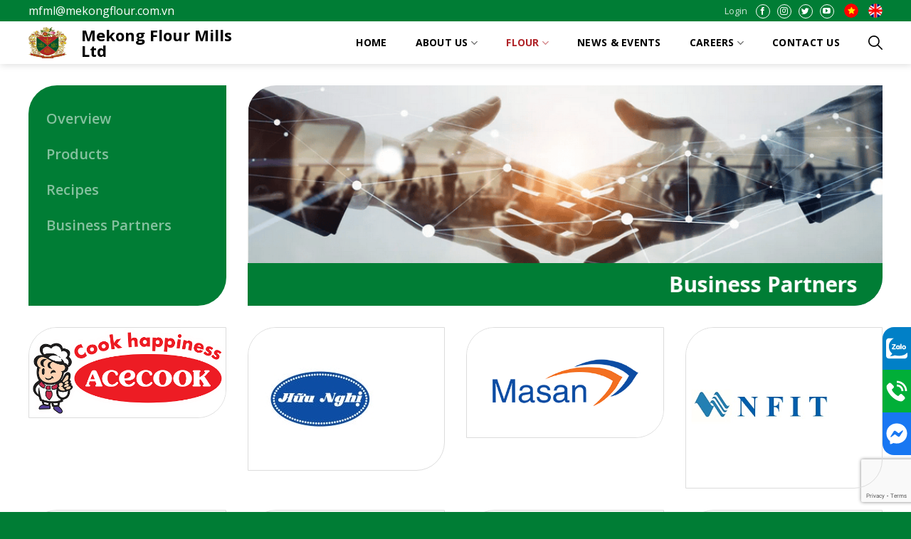

--- FILE ---
content_type: text/html; charset=UTF-8
request_url: https://mekongflour.com/flour/business-partners/
body_size: 17680
content:
<!DOCTYPE html>
<html lang="en-GB" prefix="og: https://ogp.me/ns#" class="loading-site no-js">
<head>
	<meta charset="UTF-8" />
	<link rel="profile" href="http://gmpg.org/xfn/11" />
	<link rel="pingback" href="https://mekongflour.com/xmlrpc.php" />


	<script>(function(html){html.className = html.className.replace(/\bno-js\b/,'js')})(document.documentElement);</script>
	<style>img:is([sizes="auto" i], [sizes^="auto," i]) { contain-intrinsic-size: 3000px 1500px }</style>
	<link rel="alternate" href="https://mekongflour.com/vi/bot-my/doi-tac/" hreflang="vi" />
<link rel="alternate" href="https://mekongflour.com/flour/business-partners/" hreflang="en" />
<meta name="viewport" content="width=device-width, initial-scale=1" />
<!-- Search Engine Optimization by Rank Math - https://rankmath.com/ -->
<title>Business Partners</title>
<meta name="description" content="Business Partners Overview Products Recipes Business Partners"/>
<meta name="robots" content="follow, index, max-snippet:-1, max-video-preview:-1, max-image-preview:large"/>
<link rel="canonical" href="https://mekongflour.com/flour/business-partners/" />
<meta property="og:locale" content="en_GB" />
<meta property="og:type" content="article" />
<meta property="og:title" content="Business Partners" />
<meta property="og:description" content="Business Partners Overview Products Recipes Business Partners" />
<meta property="og:url" content="https://mekongflour.com/flour/business-partners/" />
<meta property="og:site_name" content="Mekong Flour Mills Ltd" />
<meta property="og:updated_time" content="2025-07-22T10:28:30+07:00" />
<meta property="og:image" content="https://mekongflour.com/wp-content/uploads/2024/02/Plant-5.jpg" />
<meta property="og:image:secure_url" content="https://mekongflour.com/wp-content/uploads/2024/02/Plant-5.jpg" />
<meta property="og:image:width" content="1920" />
<meta property="og:image:height" content="870" />
<meta property="og:image:alt" content="Business Partners" />
<meta property="og:image:type" content="image/jpeg" />
<meta name="twitter:card" content="summary_large_image" />
<meta name="twitter:title" content="Business Partners" />
<meta name="twitter:description" content="Business Partners Overview Products Recipes Business Partners" />
<meta name="twitter:image" content="https://mekongflour.com/wp-content/uploads/2024/02/Plant-5.jpg" />
<!-- /Rank Math WordPress SEO plugin -->

<link rel='dns-prefetch' href='//fonts.googleapis.com' />
<link href='https://fonts.gstatic.com' crossorigin rel='preconnect' />
<link rel='prefetch' href='https://mekongflour.com/wp-content/themes/flatsome/assets/js/flatsome.js?ver=be4456ec53c49e21f6f3' />
<link rel='prefetch' href='https://mekongflour.com/wp-content/themes/flatsome/assets/js/chunk.slider.js?ver=3.18.3' />
<link rel='prefetch' href='https://mekongflour.com/wp-content/themes/flatsome/assets/js/chunk.popups.js?ver=3.18.3' />
<link rel='prefetch' href='https://mekongflour.com/wp-content/themes/flatsome/assets/js/chunk.tooltips.js?ver=3.18.3' />
<link rel='prefetch' href='https://mekongflour.com/wp-content/themes/flatsome/assets/js/woocommerce.js?ver=49415fe6a9266f32f1f2' />
<link rel="alternate" type="application/rss+xml" title="Mekong Flour Mills Ltd &raquo; Feed" href="https://mekongflour.com/feed/" />
<link rel="alternate" type="application/rss+xml" title="Mekong Flour Mills Ltd &raquo; Comments Feed" href="https://mekongflour.com/comments/feed/" />
<link rel='stylesheet' id='contact-form-7-css' href='https://mekongflour.com/wp-content/plugins/contact-form-7/includes/css/styles.css?ver=6.1.2' type='text/css' media='all' />
<style id='woocommerce-inline-inline-css' type='text/css'>
.woocommerce form .form-row .required { visibility: visible; }
</style>
<link rel='stylesheet' id='adminz-fl-woo-form-css' href='https://mekongflour.com/wp-content/plugins/administrator-z/assets/css/shortcode/flatsome-woocommerce-form.css?ver=1.0' type='text/css' media='all' />
<link rel='stylesheet' id='adminz-fl-woo-widget-css' href='https://mekongflour.com/wp-content/plugins/administrator-z/assets/css/shortcode/flatsome-woocommerce-widget.css?ver=1.0' type='text/css' media='all' />
<link rel='stylesheet' id='brands-styles-css' href='https://mekongflour.com/wp-content/plugins/woocommerce/assets/css/brands.css?ver=10.3.3' type='text/css' media='all' />
<link rel='stylesheet' id='adminz_contactgroup_fixed-right-1-css' href='https://mekongflour.com/wp-content/plugins/administrator-z/assets/css/style1.css?ver=6.8.2' type='text/css' media='all' />
<link rel='stylesheet' id='flatsome-main-css' href='https://mekongflour.com/wp-content/themes/flatsome/assets/css/flatsome.css?ver=3.18.3' type='text/css' media='all' />
<style id='flatsome-main-inline-css' type='text/css'>
@font-face {
				font-family: "fl-icons";
				font-display: block;
				src: url(https://mekongflour.com/wp-content/themes/flatsome/assets/css/icons/fl-icons.eot?v=3.18.3);
				src:
					url(https://mekongflour.com/wp-content/themes/flatsome/assets/css/icons/fl-icons.eot#iefix?v=3.18.3) format("embedded-opentype"),
					url(https://mekongflour.com/wp-content/themes/flatsome/assets/css/icons/fl-icons.woff2?v=3.18.3) format("woff2"),
					url(https://mekongflour.com/wp-content/themes/flatsome/assets/css/icons/fl-icons.ttf?v=3.18.3) format("truetype"),
					url(https://mekongflour.com/wp-content/themes/flatsome/assets/css/icons/fl-icons.woff?v=3.18.3) format("woff"),
					url(https://mekongflour.com/wp-content/themes/flatsome/assets/css/icons/fl-icons.svg?v=3.18.3#fl-icons) format("svg");
			}
</style>
<link rel='stylesheet' id='flatsome-shop-css' href='https://mekongflour.com/wp-content/themes/flatsome/assets/css/flatsome-shop.css?ver=3.18.3' type='text/css' media='all' />
<link rel='stylesheet' id='flatsome-style-css' href='https://mekongflour.com/wp-content/themes/mekong/style.css?ver=1.0' type='text/css' media='all' />
<link rel='stylesheet' id='flatsome-googlefonts-css' href='//fonts.googleapis.com/css?family=Open+Sans%3Aregular%2C700%2Cregular%2C700%2C600&#038;display=auto&#038;ver=3.9' type='text/css' media='all' />
<script type="text/javascript" src="https://mekongflour.com/wp-includes/js/jquery/jquery.min.js?ver=3.7.1" id="jquery-core-js"></script>
<script type="text/javascript" src="https://mekongflour.com/wp-content/plugins/woocommerce/assets/js/jquery-blockui/jquery.blockUI.min.js?ver=2.7.0-wc.10.3.3" id="wc-jquery-blockui-js" data-wp-strategy="defer"></script>
<script type="text/javascript" id="wc-add-to-cart-js-extra">
/* <![CDATA[ */
var wc_add_to_cart_params = {"ajax_url":"\/wp-admin\/admin-ajax.php","wc_ajax_url":"\/?wc-ajax=%%endpoint%%","i18n_view_cart":"View basket","cart_url":"https:\/\/mekongflour.com\/vi\/gio-hang\/","is_cart":"","cart_redirect_after_add":"no"};
/* ]]> */
</script>
<script type="text/javascript" src="https://mekongflour.com/wp-content/plugins/woocommerce/assets/js/frontend/add-to-cart.min.js?ver=10.3.3" id="wc-add-to-cart-js" defer="defer" data-wp-strategy="defer"></script>
<script type="text/javascript" src="https://mekongflour.com/wp-content/plugins/woocommerce/assets/js/js-cookie/js.cookie.min.js?ver=2.1.4-wc.10.3.3" id="wc-js-cookie-js" data-wp-strategy="defer"></script>
<script type="text/javascript" src="https://mekongflour.com/wp-content/plugins/woocommerce/assets/js/selectWoo/selectWoo.full.min.js?ver=1.0.9-wc.10.3.3" id="selectWoo-js" data-wp-strategy="defer"></script>
<script type="text/javascript" id="adminz_woo_form-js-extra">
/* <![CDATA[ */
var adminz_woo_form_data = {"is_select2":"","enable_select2_multiple_hide_child":"","text_search":"Search"};
/* ]]> */
</script>
<script type="text/javascript" src="https://mekongflour.com/wp-content/plugins/administrator-z/assets/js/adminz_woo_form.js?ver=6.8.2" id="adminz_woo_form-js"></script>
<link rel="https://api.w.org/" href="https://mekongflour.com/wp-json/" /><link rel="alternate" title="JSON" type="application/json" href="https://mekongflour.com/wp-json/wp/v2/pages/853" /><link rel="EditURI" type="application/rsd+xml" title="RSD" href="https://mekongflour.com/xmlrpc.php?rsd" />
<meta name="generator" content="WordPress 6.8.2" />
<link rel='shortlink' href='https://mekongflour.com/?p=853' />
<link rel="alternate" title="oEmbed (JSON)" type="application/json+oembed" href="https://mekongflour.com/wp-json/oembed/1.0/embed?url=https%3A%2F%2Fmekongflour.com%2Fflour%2Fbusiness-partners%2F" />
<link rel="alternate" title="oEmbed (XML)" type="text/xml+oembed" href="https://mekongflour.com/wp-json/oembed/1.0/embed?url=https%3A%2F%2Fmekongflour.com%2Fflour%2Fbusiness-partners%2F&#038;format=xml" />
<style>.bg{opacity: 0; transition: opacity 1s; -webkit-transition: opacity 1s;} .bg-loaded{opacity: 1;}</style>	<noscript><style>.woocommerce-product-gallery{ opacity: 1 !important; }</style></noscript>
	<link rel="icon" href="https://mekongflour.com/wp-content/uploads/2023/12/mekhong-favicon.png" sizes="32x32" />
<link rel="icon" href="https://mekongflour.com/wp-content/uploads/2023/12/mekhong-favicon.png" sizes="192x192" />
<link rel="apple-touch-icon" href="https://mekongflour.com/wp-content/uploads/2023/12/mekhong-favicon.png" />
<meta name="msapplication-TileImage" content="https://mekongflour.com/wp-content/uploads/2023/12/mekhong-favicon.png" />
<style id="custom-css" type="text/css">:root {--primary-color: #b02429;--fs-color-primary: #b02429;--fs-color-secondary: #000000;--fs-color-success: #007d35;--fs-color-alert: #b02429;--fs-experimental-link-color: #1e73be;--fs-experimental-link-color-hover: #968a29;}.tooltipster-base {--tooltip-color: #fff;--tooltip-bg-color: #000000;}.off-canvas-right .mfp-content, .off-canvas-left .mfp-content {--drawer-width: 320px;}.off-canvas .mfp-content.off-canvas-cart {--drawer-width: 360px;}.container-width, .full-width .ubermenu-nav, .container, .row{max-width: 1230px}.row.row-collapse{max-width: 1200px}.row.row-small{max-width: 1222.5px}.row.row-large{max-width: 1260px}.header-main{height: 60px}#logo img{max-height: 60px}#logo{width:310px;}#logo img{padding:8px 0;}.header-bottom{min-height: 55px}.header-top{min-height: 30px}.transparent .header-main{height: 90px}.transparent #logo img{max-height: 90px}.has-transparent + .page-title:first-of-type,.has-transparent + #main > .page-title,.has-transparent + #main > div > .page-title,.has-transparent + #main .page-header-wrapper:first-of-type .page-title{padding-top: 120px;}.header.show-on-scroll,.stuck .header-main{height:60px!important}.stuck #logo img{max-height: 60px!important}.header-bottom {background-color: #f1f1f1}.stuck .header-main .nav > li > a{line-height: 35px }@media (max-width: 549px) {.header-main{height: 70px}#logo img{max-height: 70px}}.main-menu-overlay{background-color: #000000}.nav-dropdown{font-size:100%}.nav-dropdown-has-arrow li.has-dropdown:after{border-bottom-color: #b02429;}.nav .nav-dropdown{background-color: #b02429}.header-top{background-color:#007d35!important;}body{color: #000000}h1,h2,h3,h4,h5,h6,.heading-font{color: #000000;}body{font-size: 100%;}@media screen and (max-width: 549px){body{font-size: 100%;}}body{font-family: "Open Sans", sans-serif;}body {font-weight: 400;font-style: normal;}.nav > li > a {font-family: "Open Sans", sans-serif;}.mobile-sidebar-levels-2 .nav > li > ul > li > a {font-family: "Open Sans", sans-serif;}.nav > li > a,.mobile-sidebar-levels-2 .nav > li > ul > li > a {font-weight: 700;font-style: normal;}h1,h2,h3,h4,h5,h6,.heading-font, .off-canvas-center .nav-sidebar.nav-vertical > li > a{font-family: "Open Sans", sans-serif;}h1,h2,h3,h4,h5,h6,.heading-font,.banner h1,.banner h2 {font-weight: 700;font-style: normal;}.alt-font{font-family: "Open Sans", sans-serif;}.alt-font {font-weight: 600!important;font-style: normal!important;}.header:not(.transparent) .header-nav-main.nav > li > a {color: #000000;}.header:not(.transparent) .header-nav-main.nav > li > a:hover,.header:not(.transparent) .header-nav-main.nav > li.active > a,.header:not(.transparent) .header-nav-main.nav > li.current > a,.header:not(.transparent) .header-nav-main.nav > li > a.active,.header:not(.transparent) .header-nav-main.nav > li > a.current{color: #b02429;}.header-nav-main.nav-line-bottom > li > a:before,.header-nav-main.nav-line-grow > li > a:before,.header-nav-main.nav-line > li > a:before,.header-nav-main.nav-box > li > a:hover,.header-nav-main.nav-box > li.active > a,.header-nav-main.nav-pills > li > a:hover,.header-nav-main.nav-pills > li.active > a{color:#FFF!important;background-color: #b02429;}.widget:where(:not(.widget_shopping_cart)) a{color: #000000;}.widget:where(:not(.widget_shopping_cart)) a:hover{color: #b02429;}.widget .tagcloud a:hover{border-color: #b02429; background-color: #b02429;}.is-divider{background-color: #b02429;}.current .breadcrumb-step, [data-icon-label]:after, .button#place_order,.button.checkout,.checkout-button,.single_add_to_cart_button.button, .sticky-add-to-cart-select-options-button{background-color: #b02429!important }.badge-inner.on-sale{background-color: #b02429}.badge-inner.new-bubble-auto{background-color: #b02429}.badge-inner.new-bubble{background-color: #b02429}.star-rating span:before,.star-rating:before, .woocommerce-page .star-rating:before, .stars a:hover:after, .stars a.active:after{color: #eeee22}.price del, .product_list_widget del, del .woocommerce-Price-amount { color: #000000; }ins .woocommerce-Price-amount { color: #0a0a0a; }.pswp__bg,.mfp-bg.mfp-ready{background-color: #000000}@media screen and (min-width: 550px){.products .box-vertical .box-image{min-width: 600px!important;width: 600px!important;}}.header-main .social-icons,.header-main .cart-icon strong,.header-main .menu-title,.header-main .header-button > .button.is-outline,.header-main .nav > li > a > i:not(.icon-angle-down){color: #000000!important;}.header-main .header-button > .button.is-outline,.header-main .cart-icon strong:after,.header-main .cart-icon strong{border-color: #000000!important;}.header-main .header-button > .button:not(.is-outline){background-color: #000000!important;}.header-main .current-dropdown .cart-icon strong,.header-main .header-button > .button:hover,.header-main .header-button > .button:hover i,.header-main .header-button > .button:hover span{color:#FFF!important;}.header-main .menu-title:hover,.header-main .social-icons a:hover,.header-main .header-button > .button.is-outline:hover,.header-main .nav > li > a:hover > i:not(.icon-angle-down){color: #b02429!important;}.header-main .current-dropdown .cart-icon strong,.header-main .header-button > .button:hover{background-color: #b02429!important;}.header-main .current-dropdown .cart-icon strong:after,.header-main .current-dropdown .cart-icon strong,.header-main .header-button > .button:hover{border-color: #b02429!important;}.absolute-footer, html{background-color: #007d35}.nav-vertical-fly-out > li + li {border-top-width: 1px; border-top-style: solid;}.label-new.menu-item > a:after{content:"New";}.label-hot.menu-item > a:after{content:"Hot";}.label-sale.menu-item > a:after{content:"Sale";}.label-popular.menu-item > a:after{content:"Popular";}</style>		<style type="text/css" id="wp-custom-css">
			.contactgroup_style1 {
    bottom: 80px;
}		</style>
		<style id="adminz_custom_fonts" type="text/css">@font-face {src: url( https://mekongflour.com/wp-content/uploads/administrator-z/fonts/OpenSans-Light.ttf);font-family:Open Sans;font-weight:100;font-style:normal;font-stretch:normal;font-display: swap;}@font-face {src: url( https://mekongflour.com/wp-content/uploads/administrator-z/fonts/OpenSans-LightItalic.ttf);font-family:Open Sans;font-weight:100;font-style:italic;font-stretch:normal;font-display: swap;}</style><link rel="preload" href="https://mekongflour.com/wp-content/uploads/administrator-z/fonts/OpenSans-Light.ttf" as="font" crossorigin="anonymous"><link rel="preload" href="https://mekongflour.com/wp-content/uploads/administrator-z/fonts/OpenSans-LightItalic.ttf" as="font" crossorigin="anonymous"><style id="adminz_flatsome_fix" type="text/css"> /*Custom class*/ :root{  --secondary-color: #000000;  --success-color: #007d35;  --alert-color: #b02429; } ::-moz-selection { /* Code for Firefox */  color: white;   background: var(--primary-color); }  ::selection {  color: white;   background: var(--primary-color); } .primary-color, .primary-color *{  color: var(--primary-color); } .primary{  background-color: var(--primary-color); } .primary.is-link, .primary.is-outline, .primary.is-underline {  color: var(--primary-color); } .primary.is-outline:hover {  background-color: var(--primary-color);  border-color: var(--primary-color);  color: #fff; } .primary:focus-visible{  outline-color: var(--primary-color); }   .secondary-color, .secondary-color *{  color: var(--secondary-color); } .secondary {  background-color: var(--secondary-color); } .secondary.is-link, .secondary.is-outline, .secondary.is-underline {  color: var(--secondary-color); } .secondary.is-outline:hover {  background-color: var(--secondary-color);  border-color: var(--secondary-color); } .secondary:focus-visible {  outline-color: var(--secondary-color); }  .success-color, .success-color *{  color: var(--success-color); } .success {  background-color: var(--success-color); } .success.is-link, .success.is-outline, .success.is-underline {  color: var(--success-color); } .success.is-outline:hover {  background-color: var(--success-color);  border-color: var(--success-color); } .success-border {  border-color: var(--success-color); }  .alert-color, .alert-color *{  color: var(--alert-color); } .alert {  background-color: var(--alert-color); } .alert.is-link, .alert.is-outline, .alert.is-underline {  color: var(--alert-color); } .alert.is-outline:hover {  background-color: var(--alert-color);  border-color: var(--alert-color); }   blockquote, table, table td{  color: inherit; } .row-nopaddingbottom .flickity-slider>.col, .row-nopaddingbottom>.col, .nopadding,.nopaddingbottom{  padding-bottom: 0 !important; }  .no-marginbottom, .no-marginbottom h1, .no-marginbottom h2, .no-marginbottom h3, .no-marginbottom h4, .no-marginbottom h5, .no-marginbottom h6{  margin-bottom: 0px; } .row .section{  padding-left: 15px;  padding-right: 15px; } .sliderbot{  position: absolute;  left:0;  bottom: 0; } .bgr-size-auto .section-bg.bg-loaded{ background-size: auto !important; } .button{  white-space: nowrap; } /*contact group*/ .adminz_ctg svg, .adminz_ctg img{  width: 30px;  height: 30px; } /* html:not([ng-app="uxBuilder"]) .slider:not(.flickity-enabled){height: 0px;}*/ .adminz_button>i,.adminz_button.reveal-icon>i{display: inline-flex;}  h1 strong, h2 strong, h3 strong, h4 strong, h5 strong, h6 strong {  font-weight: 900; } @media (min-width: 768px) {body.page_for_transparent #header {position: absolute; } body.page_for_transparent #header .header-wrapper:not(.stuck) .header-bottom, body.page_for_transparent #header .header-wrapper:not(.stuck) .header-bg-color {background: transparent !important; } body.page_for_transparent.header-shadow .header-wrapper:not(.stuck) {box-shadow: none !important; } }   /*fix*/  /*header*/  .nav>li>a  {  color: #000000;  }   @media (max-width: 549px) {  body .stuck .header-main{height: 70px !important}  body .stuck #logo img{max-height: 70px !important}  }  .header-block{  width: unset;  display: inline-block; }  /*footer */ .footer-1, .footer-2{  background-size: 100%;  background-position: center; } @media (max-width: 549px){  .section-title a{  margin-left: unset !important;  margin-top: 15px;  margin-bottom: 15px;  padding-left: 0px;  } }   .absolute-footer:not(.text-center) .footer-primary{  padding: 7.5px 0; } .absolute-footer.text-center .footer-primary{  margin-right: unset; } @media (max-width: 549px){  .absolute-footer .container{  display: flex; flex-direction: column;  } }  .absolute-footer{  display: none;  }  /*page elemtn*/ .row.equalize-box .col-inner{  height: 100%; } .page-col .box-text-inner p{   font-weight: bold; /*   color: var(--primary-color);*/ } .page-col .page-box.box-vertical .box-image .box-image{  display: block;   width: 100% !important; } .mfp-close{   mix-blend-mode: unset; } .sliderbot .img-inner{  border-radius: 0; } .dark .nav-divided>li+li>a:after{  border-left: 1px solid rgb(255 255 255 / 65%); } .adminz_navigation_wrapper .sub-menu{  z-index: 22; } .page-checkout li.wc_payment_method, li.list-style-none{  list-style: none;  margin-left: 0px !important; } .mfp-content .nav.nav-sidebar>li{  width: calc(100% - 20px ); } .mfp-content .nav.nav-sidebar>li:not(.header-social-icons)>a{  padding-left: 10px; } .mfp-content .nav.nav-sidebar>li.html{  padding-left: 0px;  padding-right: 0px; } .mfp-content .nav.nav-sidebar>li.header-contact-wrapper ul li , .mfp-content .nav.nav-sidebar>li.header-contact-wrapper ul li a, .mfp-content .nav.nav-sidebar>li.header-newsletter-item a{  padding-left: 0px; } .nav-tabs>li>a{background-color: rgb(241 241 241);} .portfolio-page-wrapper{  padding-top: 30px; } .portfolio-single-page ul li{  margin-left: 1.3em; } .dark .icon-box:hover .has-icon-bg .icon .icon-inner{  background-color: transparent !important; }   .main-menu-overlay{  background: #0b0b0b;  }  .main-menu-overlay+ .off-canvas:not(.off-canvas-center) .mfp-content{  background: #000000 }  body.page .col-divided, body.single-product .row-divided>.col+.col:not(.large-12){  border-right: none;  border-left: none; }   @media (max-width: 549px){  body.adminz_enable_vertical_blog_post_mobile .row>.col>.col-inner>a>.box-blog-post:not(.ignore_vertical),  body.adminz_enable_vertical_blog_post_mobile .row>.col>.col-inner>a>.page-box:not(.ignore_vertical){  display: flex;  }  body.adminz_enable_vertical_blog_post_mobile .col:not(.grid-col) .page-box:not(.ignore_vertical) .box-image,  body.adminz_enable_vertical_blog_post_mobile .col:not(.grid-col) .box-blog-post:not(.ignore_vertical) .box-image{  width: 25% !important;  max-width: 25% !important;  margin: 15px 0px 15px 0px;  position: relative !important;  }  body.adminz_enable_vertical_blog_post_mobile [class*="row-box-shadow"] .col-inner .box:not(.box-vertical, .box-overlay, .box-shade, .box-none, .ignore_vertical) .box-image img{ border-bottom-left-radius: var(--big-radius) !important;  border-bottom-right-radius: var(--big-radius) !important;  }  body.adminz_enable_vertical_blog_post_mobile .col:not(.grid-col) .page-box:not(.ignore_vertical) .box-text,  body.adminz_enable_vertical_blog_post_mobile .col:not(.grid-col) .box-blog-post:not(.ignore_vertical) .box-text{  text-align: left !important;  position: relative !important;  padding-left: 15px !important;  padding-right: 15px !important;  display: flex;  align-items: center;  }  body.adminz_enable_vertical_blog_post_mobile .box-blog-post.box-overlay:not(.ignore_vertical) .box-text,  body.adminz_enable_vertical_blog_post_mobile .box-blog-post.box-shade:not(.ignore_vertical) .box-text,  body.adminz_enable_vertical_blog_post_mobile .page-box.box-overlay:not(.ignore_vertical) .box-text,  body.adminz_enable_vertical_blog_post_mobile .page-box.box-shade:not(.ignore_vertical) .box-text{  padding-top: 0px !important;  margin-top: 0px !important;  }  body.adminz_enable_vertical_blog_post_mobile .has-shadow .col:not(.grid-col) .post-item .page-box:not(.ignore_vertical) .box-image,  body.adminz_enable_vertical_blog_post_mobile .has-shadow .col:not(.grid-col) .page-box:not(.ignore_vertical) .box-image,  body.adminz_enable_vertical_blog_post_mobile .has-shadow .col:not(.grid-col) .post-item .box-blog-post:not(.ignore_vertical) .box-image,  body.adminz_enable_vertical_blog_post_mobile .has-shadow .col:not(.grid-col) .box-blog-post:not(.ignore_vertical) .box-image{  margin-left: 15px;  }  /*Chỉ áp dụng cho row - ko áp dụng cho slider*/  body.adminz_enable_vertical_blog_post_mobile .row>.col>.col-inner>a>.page-box:not(.ignore_vertical)>.box-image>.image-cover,  body.adminz_enable_vertical_blog_post_mobile .row>.col>.col-inner>a>.box-blog-post:not(.ignore_vertical)>.box-image>.image-cover{  padding-top: 100% !important;  }  body.adminz_enable_vertical_blog_post_mobile .flickity-slider>.col>.col-inner>a>.page-box:not(.ignore_vertical)>.box-image,  body.adminz_enable_vertical_blog_post_mobile .flickity-slider>.col>.col-inner>a>.box-blog-post:not(.ignore_vertical)>.box-image{  width: 100% !important;  max-width: 100% !important;  margin: 0px !important;  position: relative !important;  }  body.adminz_enable_vertical_blog_post_mobile.pack1 .flickity-slider>.col>.col-inner>a>.page-box:not(.ignore_vertical)>.box-image img,  body.adminz_enable_vertical_blog_post_mobile.pack1 .flickity-slider>.col>.col-inner>a>.box-blog-post:not(.ignore_vertical)>.box-image img{  border-bottom-left-radius: 0px !important;  border-bottom-right-radius: 0px !important;  } body.adminz_enable_vertical_blog_post_mobile .col:not(.grid-col) .page-box:not(.ignore_vertical) .box-image .box-image{  margin-top: 0px !important;  margin-bottom: 0px !important;  margin-left: 0px !important;  margin-right: 0px !important;  max-width: 100% !important;  width: 100% !important;  }   .box-vertical{  display: table;  }  .box-vertical .box-image{  display: table-cell;  width: 21% !important;  vertical-align: middle;  }  .box-vertical .box-text{  display: table-cell;  vertical-align: middle;  padding-left: 15px; } }   @media only screen and (min-width: 850px){  body.adminz_hide_headermain_on_scroll .header-wrapper.stuck #masthead{  display: none;  } }  .col.post-item .col-inner{  height: 100%; }  .section-title-container .section-title {  margin-bottom: 0px !important; } .section-title-container .section-title .section-title-main {  padding-bottom: 0px !important; }  /*woocommerce*/   @media (max-width: 549px){  body.adminz_enable_vertical_product_mobile .product-small{  display: flex;  }  body.adminz_enable_vertical_product_mobile .product-small .box-image{  width: 25% !important;  max-width: 25% !important;  margin: 15px 0px 15px 0px;  }  body.adminz_enable_vertical_product_mobile .has-shadow .product-small .box-image{  margin-left: 15px;  }  body.adminz_enable_vertical_product_mobile .product-small .box-text{  text-align: left;  padding: 15px;  } }  @media (max-width: 549px){  body.adminz_enable_vertical_product_related_mobile .related .product-small{  display: flex;  }  body.adminz_enable_vertical_product_related_mobile .related .product-small .box-image{  width: 25% !important;  max-width: 25% !important;  margin: 15px 0px 15px 0px;  }  body.adminz_enable_vertical_product_related_mobile .related .has-shadow .product-small .box-image{  margin-left: 15px;  }  body.adminz_enable_vertical_product_related_mobile .related .product-small .box-text{  text-align: left;  padding: 15px;  } }  .woocommerce-bacs-bank-details ul{  list-style: none; } .woocommerce-bacs-bank-details ul li{  font-size: 0.9em; } .woocommerce-password-strength.bad, .woocommerce-password-strength.short{  color: var(--alert-color); }  .wc-block-components-button{  background-color: var(--primary-color);  color: white; } .wc-block-components-button:hover{  color: white; }  .related-products-wrapper>h3{  max-width: unset; } @media (min-width: 532px){  body.fix_product_image_box_vertical .related-products-wrapper .box-vertical .box-image,  body.fix_product_image_box_vertical .has-box-vertical .col .box-image{  width: 25% !important;  min-width: unset !important;  } }   .box-text-products ul{  list-style: none; } /*contact form 7*/ input[type=submit].is-xsmall{font-size: .7em; } input[type=submit].is-smaller{font-size: .75em; } input[type=submit].is-mall{font-size: .8em; } input[type=submit]{font-size: .97em; } input[type=submit].is-large{font-size: 1.15em; } input[type=submit].is-larger{font-size: 1.3em; } input[type=submit].is-xlarge{font-size: 1.5em; } .wpcf7-form{ margin-bottom: 0px; } .wpcf7-response-output{  margin: 0 0 1em !important; } .wpcf7-spinner{  display: none; } /*zalo icon*/ .button.zalo:not(.is-outline), .button.zalo:hover{  color: #006eab !important; }  /*cf7*/ @media (max-width: 549px){  .flex-row.form-flat.medium-flex-wrap{  align-items: flex-start;  }  .flex-row.form-flat.medium-flex-wrap .ml-half{  margin-left: 0px !important;  } } .archive-page-header{  display: none; }  /*ux_video*/ .video.video-fit >div{  width: 100% !important; } /*menu element*/ body .ux-menu-title{  font-size: 1em; }  /*Select 2*/  html:not([ng-app="uxBuilder"]) select[multiple="multiple"]{  display: none; } html[ng-app="uxBuilder"] select[multiple="multiple"]{  overflow: hidden; }  @media screen and (max-width: 549px){  body .row-slider .flickity-prev-next-button {  width: 36px !important;  }  body .row-slider .flickity-prev-next-button svg{  padding: 20% !important;  }  body .slider-wrapper .flickity-prev-next-button{  display: inline-block !important;  opacity: 1 !important;  } } .wpcf7-form .col .wpcf7-form-control:not(.wpcf7-not-valid){  margin-bottom: 0px; } /*Blog*/ .article-inner:hover{  box-shadow: none !important; } @media (min-width: 850px){  body.archive .blog-wrapper>.row.align-center>.large-10{  max-width: 100%; flex-basis: 100%;  } } </style></head>

<body class="wp-singular page-template page-template-page-blank page-template-page-blank-php page page-id-853 page-child parent-pageid-847 wp-theme-flatsome wp-child-theme-mekong theme-flatsome administrator-z woocommerce-no-js header-shadow lightbox nav-dropdown-has-arrow nav-dropdown-has-shadow">


<a class="skip-link screen-reader-text" href="#main">Skip to content</a>

<div id="wrapper">

	
	<header id="header" class="header has-sticky sticky-jump">
		<div class="header-wrapper">
			<div id="top-bar" class="header-top hide-for-sticky nav-dark hide-for-medium">
    <div class="flex-row container">
      <div class="flex-col hide-for-medium flex-left">
          <ul class="nav nav-left medium-nav-center nav-small  nav-">
              <li class="html custom html_topbar_left">mfml@mekongflour.com.vn</li>          </ul>
      </div>

      <div class="flex-col hide-for-medium flex-center">
          <ul class="nav nav-center nav-small  nav-">
                        </ul>
      </div>

      <div class="flex-col hide-for-medium flex-right">
         <ul class="nav top-bar-nav nav-right nav-small  nav-">
              <li class="html custom html_topbar_right">        <a href="/en/my-account/">Login</a>
        </li><li class="html header-social-icons ml-0">
	<div class="social-icons follow-icons" ><a href="https://www.facebook.com/MekongFlourMills.Vietnam" target="_blank" data-label="Facebook" class="icon button circle is-outline facebook tooltip" title="Follow on Facebook" aria-label="Follow on Facebook" rel="noopener nofollow" ><i class="icon-facebook" ></i></a><a href="#" target="_blank" data-label="Instagram" class="icon button circle is-outline instagram tooltip" title="Follow on Instagram" aria-label="Follow on Instagram" rel="noopener nofollow" ><i class="icon-instagram" ></i></a><a href="#" data-label="Twitter" target="_blank" class="icon button circle is-outline twitter tooltip" title="Follow on Twitter" aria-label="Follow on Twitter" rel="noopener nofollow" ><i class="icon-twitter" ></i></a><a href="#" data-label="YouTube" target="_blank" class="icon button circle is-outline youtube tooltip" title="Follow on YouTube" aria-label="Follow on YouTube" rel="noopener nofollow" ><i class="icon-youtube" ></i></a></div></li>
<li class="header-language"><a href="https://mekongflour.com/vi/bot-my/doi-tac/" hreflang="vi"><i class="icon-image"><img src="https://mekongflour.com/wp-content/plugins/polylang-pro/vendor/wpsyntex/polylang/flags/vn.png" alt="Tiếng Việt"/></i> </a></li><li class="header-language"><a href="https://mekongflour.com/flour/business-partners/" hreflang="en"><i class="icon-image"><img src="https://mekongflour.com/wp-content/plugins/polylang-pro/vendor/wpsyntex/polylang/flags/gb.png" alt="English"/></i> </a></li>          </ul>
      </div>

      
    </div>
</div>
<div id="masthead" class="header-main ">
      <div class="header-inner flex-row container logo-left medium-logo-left" role="navigation">

          <!-- Logo -->
          <div id="logo" class="flex-col logo">
            
<!-- Header logo -->
<a href="https://mekongflour.com/" title="Mekong Flour Mills Ltd - Công Ty TNHH Chế Biến Bột Mỳ Mê Kông" rel="home">
		<img width="167" height="187" src="https://mekongflour.com/wp-content/uploads/2023/12/logo.png" class="header_logo header-logo" alt="Mekong Flour Mills Ltd"/><img  width="167" height="187" src="https://mekongflour.com/wp-content/uploads/2023/12/logo.png" class="header-logo-dark" alt="Mekong Flour Mills Ltd"/><span>Mekong Flour Mills Ltd</span></a>
          </div>

          <!-- Mobile Left Elements -->
          <div class="flex-col show-for-medium flex-left">
            <ul class="mobile-nav nav nav-left ">
                          </ul>
          </div>

          <!-- Left Elements -->
          <div class="flex-col hide-for-medium flex-left
            flex-grow">
            <ul class="header-nav header-nav-main nav nav-left  nav-uppercase" >
                          </ul>
          </div>

          <!-- Right Elements -->
          <div class="flex-col hide-for-medium flex-right">
            <ul class="header-nav header-nav-main nav nav-right  nav-uppercase">
              <li id="menu-item-112" class="menu-item menu-item-type-post_type menu-item-object-page menu-item-home menu-item-112 menu-item-design-default"><a href="https://mekongflour.com/" class="nav-top-link">Home</a></li>
<li id="menu-item-881" class="menu-item menu-item-type-post_type menu-item-object-page menu-item-has-children menu-item-881 menu-item-design-default has-dropdown"><a href="https://mekongflour.com/about-us/" class="nav-top-link" aria-expanded="false" aria-haspopup="menu">About Us<i class="icon-angle-down" ></i></a>
<ul class="sub-menu nav-dropdown nav-dropdown-simple dark dropdown-uppercase">
	<li id="menu-item-884" class="menu-item menu-item-type-post_type menu-item-object-page menu-item-884"><a href="https://mekongflour.com/about-us/">Company Background</a></li>
	<li id="menu-item-882" class="menu-item menu-item-type-post_type menu-item-object-page menu-item-882"><a href="https://mekongflour.com/about-us/mission-and-vision/">Mission and Vision</a></li>
	<li id="menu-item-883" class="menu-item menu-item-type-post_type menu-item-object-page menu-item-883"><a href="https://mekongflour.com/about-us/awards-recognition/">Awards &#038; Recognition</a></li>
</ul>
</li>
<li id="menu-item-885" class="menu-item menu-item-type-post_type menu-item-object-page current-page-ancestor current-menu-ancestor current-menu-parent current-page-parent current_page_parent current_page_ancestor menu-item-has-children menu-item-885 active menu-item-design-default has-dropdown"><a href="https://mekongflour.com/flour/" class="nav-top-link" aria-expanded="false" aria-haspopup="menu">Flour<i class="icon-angle-down" ></i></a>
<ul class="sub-menu nav-dropdown nav-dropdown-simple dark dropdown-uppercase">
	<li id="menu-item-886" class="menu-item menu-item-type-post_type menu-item-object-page menu-item-886"><a href="https://mekongflour.com/flour/overview/">Overview</a></li>
	<li id="menu-item-887" class="menu-item menu-item-type-post_type menu-item-object-page menu-item-887"><a href="https://mekongflour.com/flour/products/">Products</a></li>
	<li id="menu-item-890" class="menu-item menu-item-type-post_type menu-item-object-page menu-item-890"><a href="https://mekongflour.com/flour/recipe-ideas/">Recipes</a></li>
	<li id="menu-item-889" class="menu-item menu-item-type-post_type menu-item-object-page current-menu-item page_item page-item-853 current_page_item menu-item-889 active"><a href="https://mekongflour.com/flour/business-partners/" aria-current="page">Business Partners</a></li>
</ul>
</li>
<li id="menu-item-113" class="menu-item menu-item-type-post_type menu-item-object-page menu-item-113 menu-item-design-default"><a href="https://mekongflour.com/news-events/" class="nav-top-link">News &#038; Events</a></li>
<li id="menu-item-891" class="menu-item menu-item-type-post_type menu-item-object-page menu-item-has-children menu-item-891 menu-item-design-default has-dropdown"><a href="https://mekongflour.com/career-at-mekong/" class="nav-top-link" aria-expanded="false" aria-haspopup="menu">Careers<i class="icon-angle-down" ></i></a>
<ul class="sub-menu nav-dropdown nav-dropdown-simple dark dropdown-uppercase">
	<li id="menu-item-892" class="menu-item menu-item-type-post_type menu-item-object-page menu-item-892"><a href="https://mekongflour.com/career-at-mekong/">Career at Mekong</a></li>
	<li id="menu-item-893" class="menu-item menu-item-type-post_type menu-item-object-page menu-item-893"><a href="https://mekongflour.com/interested-position/">Vacancies</a></li>
</ul>
</li>
<li id="menu-item-894" class="menu-item menu-item-type-post_type menu-item-object-page menu-item-894 menu-item-design-default"><a href="https://mekongflour.com/contact-us/" class="nav-top-link">Contact Us</a></li>
<li class="header-search header-search-dropdown has-icon has-dropdown menu-item-has-children">
		<a href="#" aria-label="Search" class="is-small"><i class="icon-search" ></i></a>
		<ul class="nav-dropdown nav-dropdown-simple dark dropdown-uppercase">
	 	<li class="header-search-form search-form html relative has-icon">
	<div class="header-search-form-wrapper">
		<div class="searchform-wrapper ux-search-box relative is-normal"><form role="search" method="get" class="searchform" action="https://mekongflour.com/">
	<div class="flex-row relative">
						<div class="flex-col flex-grow">
			<label class="screen-reader-text" for="woocommerce-product-search-field-0">Search for:</label>
			<input type="search" id="woocommerce-product-search-field-0" class="search-field mb-0" placeholder="Search&hellip;" value="" name="s" />
			<input type="hidden" name="post_type" value="product" />
							<input type="hidden" name="lang" value="en" />
					</div>
		<div class="flex-col">
			<button type="submit" value="Search" class="ux-search-submit submit-button secondary button  icon mb-0" aria-label="Submit">
				<i class="icon-search" ></i>			</button>
		</div>
	</div>
	<div class="live-search-results text-left z-top"></div>
</form>
</div>	</div>
</li>
	</ul>
</li>
            </ul>
          </div>

          <!-- Mobile Right Elements -->
          <div class="flex-col show-for-medium flex-right">
            <ul class="mobile-nav nav nav-right ">
              <li class="header-language"><a href="https://mekongflour.com/vi/bot-my/doi-tac/" hreflang="vi"><i class="icon-image"><img src="https://mekongflour.com/wp-content/plugins/polylang-pro/vendor/wpsyntex/polylang/flags/vn.png" alt="Tiếng Việt"/></i> </a></li><li class="header-language"><a href="https://mekongflour.com/flour/business-partners/" hreflang="en"><i class="icon-image"><img src="https://mekongflour.com/wp-content/plugins/polylang-pro/vendor/wpsyntex/polylang/flags/gb.png" alt="English"/></i> </a></li><li class="header-search header-search-dropdown has-icon has-dropdown menu-item-has-children">
		<a href="#" aria-label="Search" class="is-small"><i class="icon-search" ></i></a>
		<ul class="nav-dropdown nav-dropdown-simple dark dropdown-uppercase">
	 	<li class="header-search-form search-form html relative has-icon">
	<div class="header-search-form-wrapper">
		<div class="searchform-wrapper ux-search-box relative is-normal"><form role="search" method="get" class="searchform" action="https://mekongflour.com/">
	<div class="flex-row relative">
						<div class="flex-col flex-grow">
			<label class="screen-reader-text" for="woocommerce-product-search-field-1">Search for:</label>
			<input type="search" id="woocommerce-product-search-field-1" class="search-field mb-0" placeholder="Search&hellip;" value="" name="s" />
			<input type="hidden" name="post_type" value="product" />
							<input type="hidden" name="lang" value="en" />
					</div>
		<div class="flex-col">
			<button type="submit" value="Search" class="ux-search-submit submit-button secondary button  icon mb-0" aria-label="Submit">
				<i class="icon-search" ></i>			</button>
		</div>
	</div>
	<div class="live-search-results text-left z-top"></div>
</form>
</div>	</div>
</li>
	</ul>
</li>
<li class="nav-icon has-icon">
  		<a href="#" data-open="#main-menu" data-pos="left" data-bg="main-menu-overlay" data-color="dark" class="is-small" aria-label="Menu" aria-controls="main-menu" aria-expanded="false">

		  <i class="icon-menu" ></i>
		  		</a>
	</li>
            </ul>
          </div>

      </div>

      </div>

<div class="header-bg-container fill"><div class="header-bg-image fill"></div><div class="header-bg-color fill"></div></div>		</div>
	</header>

	
	<main id="main" class="">


<div id="content" role="main" class="content-area">

		
				<section class="section nt-tong-quan" id="section_2094086563">
		<div class="bg section-bg fill bg-fill  bg-loaded" >

			
			
			

		</div>

		

		<div class="section-content relative">
			
	<div id="gap-2066616155" class="gap-element clearfix" style="display:block; height:auto;">
		
<style>
#gap-2066616155 {
  padding-top: 30px;
}
</style>
	</div>
	
<div class="row align-equal"  id="row-1798661571">

	<div id="col-988173553" class="col medium-4 small-12 large-3"  >
				<div class="col-inner dark" style="background-color:rgb(0, 125, 53);" >
			
			
	<div class="ux-menu stack stack-col justify-start">
		
	<div class="ux-menu-link flex menu-item">
		<a class="ux-menu-link__link flex" href="https://mekongflour.com/flour/overview/" >
						<span class="ux-menu-link__text">
				Overview			</span>
		</a>
	</div>
	
	<div class="ux-menu-link flex menu-item">
		<a class="ux-menu-link__link flex" href="https://mekongflour.com/flour/products/" >
						<span class="ux-menu-link__text">
				Products			</span>
		</a>
	</div>
	
	<div class="ux-menu-link flex menu-item">
		<a class="ux-menu-link__link flex" href="https://mekongflour.com/flour/recipe-ideas/" >
						<span class="ux-menu-link__text">
				Recipes			</span>
		</a>
	</div>
	
	<div class="ux-menu-link flex menu-item">
		<a class="ux-menu-link__link flex" href="https://mekongflour.com/flour/business-partners/" >
						<span class="ux-menu-link__text">
				Business Partners			</span>
		</a>
	</div>
	
	</div>
	
		</div>
				
<style>
#col-988173553 > .col-inner {
  padding: 25px 15px 25px 15px;
}
@media (min-width:550px) {
  #col-988173553 > .col-inner {
    padding: 25px 25px 0px 25px;
  }
}
</style>
	</div>

	

	<div id="col-1974562626" class="col medium-7 small-12 large-9 small-col-first"  >
				<div class="col-inner"  >
			
			

  <div class="banner has-hover nt-border" id="banner-1595561024">
          <div class="banner-inner fill">
        <div class="banner-bg fill" >
            <div class="bg fill bg-fill "></div>
                                    
                    </div>
		
        <div class="banner-layers container">
            <div class="fill banner-link"></div>            
   <div id="text-box-1486898214" class="text-box banner-layer x50 md-x50 lg-x50 y100 md-y100 lg-y100 res-text">
                                <div class="text-box-content text dark">
              
              <div class="text-inner text-center">
                  
	<div id="text-1165184773" class="text">
		
<h1>Business Partners</h1>
		
<style>
#text-1165184773 {
  text-align: center;
}
@media (min-width:550px) {
  #text-1165184773 {
    text-align: right;
  }
}
@media (min-width:850px) {
  #text-1165184773 {
    text-align: right;
  }
}
</style>
	</div>
	
              </div>
           </div>
                            
<style>
#text-box-1486898214 .text-box-content {
  background-color: rgb(0, 125, 53);
  font-size: 100%;
}
#text-box-1486898214 .text-inner {
  padding: 10px 15px 10px 15px;
}
#text-box-1486898214 {
  width: 100%;
}
@media (min-width:850px) {
  #text-box-1486898214 .text-inner {
    padding: 6px 35px 6px 35px;
  }
}
</style>
    </div>
 
        </div>
      </div>

            
<style>
#banner-1595561024 {
  padding-top: 150px;
  background-color: rgba(0, 0, 0, 0);
}
#banner-1595561024 .bg.bg-loaded {
  background-image: url(https://mekongflour.com/wp-content/uploads/2024/02/Business-Partner-2.png);
}
#banner-1595561024 .bg {
  background-position: 53% 100%;
}
@media (min-width:550px) {
  #banner-1595561024 {
    padding-top: 310px;
  }
}
</style>
  </div>


		</div>
					</div>

	
</div>
		</div>

		
<style>
#section_2094086563 {
  padding-top: 0px;
  padding-bottom: 0px;
}
</style>
	</section>
	
	<section class="section nt-doi-tac" id="section_1551770675">
		<div class="bg section-bg fill bg-fill  bg-loaded" >

			
			
			

		</div>

		

		<div class="section-content relative">
			
<div class="row"  id="row-1484583453">

	<div id="col-1725560433" class="col medium-4 small-6 large-3"  >
				<div class="col-inner"  >
			
			
<div class="ux-logo has-hover align-middle ux_logo inline-block" style="max-width: 100%!important; width: 619.51965065502px!important"><div class="ux-logo-link block image-" title="" href="" style="padding: 15px;"><img decoding="async" src="data:image/svg+xml,%3Csvg%20viewBox%3D%220%200%20100%20100%22%20xmlns%3D%22http%3A%2F%2Fwww.w3.org%2F2000%2Fsvg%22%3E%3C%2Fsvg%3E" data-src="https://mekongflour.com/wp-content/uploads/2024/02/Acecook.png" title="" alt="" class="lazy-load ux-logo-image block" style="height:270px;" /></div></div>
		</div>
					</div>

	

	<div id="col-1106870018" class="col medium-4 small-6 large-3"  >
				<div class="col-inner"  >
			
			
<div class="ux-logo has-hover align-middle ux_logo inline-block" style="max-width: 100%!important; width: 300px!important"><div class="ux-logo-link block image-" title="" href="" style="padding: 15px;"><img decoding="async" src="data:image/svg+xml,%3Csvg%20viewBox%3D%220%200%20100%20100%22%20xmlns%3D%22http%3A%2F%2Fwww.w3.org%2F2000%2Fsvg%22%3E%3C%2Fsvg%3E" data-src="https://mekongflour.com/wp-content/uploads/2024/02/HUU-NGHI.jpg" title="" alt="" class="lazy-load ux-logo-image block" style="height:270px;" /></div></div>
		</div>
					</div>

	

	<div id="col-189270676" class="col medium-4 small-6 large-3"  >
				<div class="col-inner"  >
			
			
<div class="ux-logo has-hover align-middle ux_logo inline-block" style="max-width: 100%!important; width: 512.53012048193px!important"><div class="ux-logo-link block image-" title="" href="" style="padding: 15px;"><img decoding="async" src="data:image/svg+xml,%3Csvg%20viewBox%3D%220%200%20100%20100%22%20xmlns%3D%22http%3A%2F%2Fwww.w3.org%2F2000%2Fsvg%22%3E%3C%2Fsvg%3E" data-src="https://mekongflour.com/wp-content/uploads/2024/02/Masan.png" title="" alt="" class="lazy-load ux-logo-image block" style="height:270px;" /></div></div>
		</div>
					</div>

	

	<div id="col-1366700880" class="col medium-4 small-6 large-3"  >
				<div class="col-inner"  >
			
			
<div class="ux-logo has-hover align-middle ux_logo inline-block" style="max-width: 100%!important; width: 300px!important"><div class="ux-logo-link block image-" title="" href="" style="padding: 15px;"><img decoding="async" src="data:image/svg+xml,%3Csvg%20viewBox%3D%220%200%20100%20100%22%20xmlns%3D%22http%3A%2F%2Fwww.w3.org%2F2000%2Fsvg%22%3E%3C%2Fsvg%3E" data-src="https://mekongflour.com/wp-content/uploads/2024/02/NITTO-FUJI.png" title="" alt="" class="lazy-load ux-logo-image block" style="height:270px;" /></div></div>
		</div>
					</div>

	

	<div id="col-1634914413" class="col medium-4 small-6 large-3"  >
				<div class="col-inner"  >
			
			
<div class="ux-logo has-hover align-middle ux_logo inline-block" style="max-width: 100%!important; width: 391.85567010309px!important"><div class="ux-logo-link block image-" title="" href="" style="padding: 15px;"><img decoding="async" src="data:image/svg+xml,%3Csvg%20viewBox%3D%220%200%20100%20100%22%20xmlns%3D%22http%3A%2F%2Fwww.w3.org%2F2000%2Fsvg%22%3E%3C%2Fsvg%3E" data-src="https://mekongflour.com/wp-content/uploads/2024/02/Richy.png" title="" alt="" class="lazy-load ux-logo-image block" style="height:270px;" /></div></div>
		</div>
					</div>

	

	<div id="col-1022173853" class="col medium-4 small-6 large-3"  >
				<div class="col-inner"  >
			
			
<div class="ux-logo has-hover align-middle ux_logo inline-block" style="max-width: 100%!important; width: 543.49693251534px!important"><div class="ux-logo-link block image-" title="" href="" style="padding: 15px;"><img decoding="async" src="data:image/svg+xml,%3Csvg%20viewBox%3D%220%200%20100%20100%22%20xmlns%3D%22http%3A%2F%2Fwww.w3.org%2F2000%2Fsvg%22%3E%3C%2Fsvg%3E" data-src="https://mekongflour.com/wp-content/uploads/2024/02/SKRETTING.png" title="" alt="" class="lazy-load ux-logo-image block" style="height:270px;" /></div></div>
		</div>
					</div>

	

	<div id="col-1802800741" class="col medium-4 small-6 large-3"  >
				<div class="col-inner"  >
			
			
<div class="ux-logo has-hover align-middle ux_logo inline-block" style="max-width: 100%!important; width: 691.22448979592px!important"><div class="ux-logo-link block image-" title="" href="" style="padding: 15px;"><img decoding="async" src="data:image/svg+xml,%3Csvg%20viewBox%3D%220%200%20100%20100%22%20xmlns%3D%22http%3A%2F%2Fwww.w3.org%2F2000%2Fsvg%22%3E%3C%2Fsvg%3E" data-src="https://mekongflour.com/wp-content/uploads/2024/02/UNIBEN.jpg" title="" alt="" class="lazy-load ux-logo-image block" style="height:270px;" /></div></div>
		</div>
					</div>

	

	<div id="col-1619092193" class="col medium-4 small-6 large-3"  >
				<div class="col-inner"  >
			
			
<div class="ux-logo has-hover align-middle ux_logo inline-block" style="max-width: 100%!important; width: 300px!important"><div class="ux-logo-link block image-" title="" href="" style="padding: 15px;"><img decoding="async" src="data:image/svg+xml,%3Csvg%20viewBox%3D%220%200%20100%20100%22%20xmlns%3D%22http%3A%2F%2Fwww.w3.org%2F2000%2Fsvg%22%3E%3C%2Fsvg%3E" data-src="https://mekongflour.com/wp-content/uploads/2024/02/VIFON.jpg" title="" alt="" class="lazy-load ux-logo-image block" style="height:270px;" /></div></div>
		</div>
					</div>

	

	<div id="col-1749538268" class="col medium-4 small-6 large-3"  >
				<div class="col-inner"  >
			
			
<div class="ux-logo has-hover align-middle ux_logo inline-block" style="max-width: 100%!important; width: 700.25px!important"><div class="ux-logo-link block image-" title="" href="" style="padding: 15px;"><img decoding="async" src="data:image/svg+xml,%3Csvg%20viewBox%3D%220%200%20100%20100%22%20xmlns%3D%22http%3A%2F%2Fwww.w3.org%2F2000%2Fsvg%22%3E%3C%2Fsvg%3E" data-src="https://mekongflour.com/wp-content/uploads/2024/02/Mondelez-Kinh-Do.png" title="" alt="" class="lazy-load ux-logo-image block" style="height:270px;" /></div></div>
		</div>
					</div>

	

	<div id="col-1808464702" class="col medium-4 small-6 large-3"  >
				<div class="col-inner"  >
			
			
<div class="ux-logo has-hover align-middle ux_logo inline-block" style="max-width: 100%!important; width: 570px!important"><div class="ux-logo-link block image-" title="" href="" style="padding: 15px;"><img decoding="async" src="data:image/svg+xml,%3Csvg%20viewBox%3D%220%200%20100%20100%22%20xmlns%3D%22http%3A%2F%2Fwww.w3.org%2F2000%2Fsvg%22%3E%3C%2Fsvg%3E" data-src="https://mekongflour.com/wp-content/uploads/2024/02/NISSIN.png" title="" alt="" class="lazy-load ux-logo-image block" style="height:270px;" /></div></div>
		</div>
					</div>

	

	<div id="col-9282641" class="col medium-4 small-6 large-3"  >
				<div class="col-inner"  >
			
			
<div class="ux-logo has-hover align-middle ux_logo inline-block" style="max-width: 100%!important; width: 578.57142857143px!important"><div class="ux-logo-link block image-" title="" href="" style="padding: 15px;"><img decoding="async" src="data:image/svg+xml,%3Csvg%20viewBox%3D%220%200%20100%20100%22%20xmlns%3D%22http%3A%2F%2Fwww.w3.org%2F2000%2Fsvg%22%3E%3C%2Fsvg%3E" data-src="https://mekongflour.com/wp-content/uploads/2024/02/TONGWEI.webp" title="" alt="" class="lazy-load ux-logo-image block" style="height:270px;" /></div></div>
		</div>
					</div>

	

	<div id="col-1718895077" class="col medium-4 small-6 large-3"  >
				<div class="col-inner"  >
			
			
<div class="ux-logo has-hover align-middle ux_logo inline-block" style="max-width: 100%!important; width: 561.5625px!important"><div class="ux-logo-link block image-" title="" href="" style="padding: 15px;"><img decoding="async" src="data:image/svg+xml,%3Csvg%20viewBox%3D%220%200%20100%20100%22%20xmlns%3D%22http%3A%2F%2Fwww.w3.org%2F2000%2Fsvg%22%3E%3C%2Fsvg%3E" data-src="https://mekongflour.com/wp-content/uploads/2024/02/BAF.png" title="" alt="" class="lazy-load ux-logo-image block" style="height:270px;" /></div></div>
		</div>
					</div>

	

	<div id="col-588652358" class="col medium-4 small-6 large-3"  >
				<div class="col-inner"  >
			
			
<div class="ux-logo has-hover align-middle ux_logo inline-block" style="max-width: 100%!important; width: 300px!important"><div class="ux-logo-link block image-" title="" href="" style="padding: 15px;"><img decoding="async" src="data:image/svg+xml,%3Csvg%20viewBox%3D%220%200%20100%20100%22%20xmlns%3D%22http%3A%2F%2Fwww.w3.org%2F2000%2Fsvg%22%3E%3C%2Fsvg%3E" data-src="https://mekongflour.com/wp-content/uploads/2024/02/ASIAFOOD.jpg" title="" alt="" class="lazy-load ux-logo-image block" style="height:270px;" /></div></div>
		</div>
					</div>

	

	<div id="col-1118708319" class="col medium-4 small-6 large-3"  >
				<div class="col-inner"  >
			
			
<div class="ux-logo has-hover align-middle ux_logo inline-block" style="max-width: 100%!important; width: 300px!important"><div class="ux-logo-link block image-" title="" href="" style="padding: 15px;"><img decoding="async" src="data:image/svg+xml,%3Csvg%20viewBox%3D%220%200%20100%20100%22%20xmlns%3D%22http%3A%2F%2Fwww.w3.org%2F2000%2Fsvg%22%3E%3C%2Fsvg%3E" data-src="https://mekongflour.com/wp-content/uploads/2024/02/JOLLIBEE.jpg" title="" alt="" class="lazy-load ux-logo-image block" style="height:270px;" /></div></div>
		</div>
					</div>

	

	<div id="col-74246311" class="col medium-4 small-6 large-3"  >
				<div class="col-inner"  >
			
			
<div class="ux-logo has-hover align-middle ux_logo inline-block" style="max-width: 100%!important; width: 300px!important"><div class="ux-logo-link block image-" title="" href="" style="padding: 15px;"><img decoding="async" src="data:image/svg+xml,%3Csvg%20viewBox%3D%220%200%20100%20100%22%20xmlns%3D%22http%3A%2F%2Fwww.w3.org%2F2000%2Fsvg%22%3E%3C%2Fsvg%3E" data-src="https://mekongflour.com/wp-content/uploads/2024/02/KFC.png" title="" alt="" class="lazy-load ux-logo-image block" style="height:270px;" /></div></div>
		</div>
					</div>

	

	<div id="col-441243653" class="col medium-4 small-6 large-3"  >
				<div class="col-inner"  >
			
			
<div class="ux-logo has-hover align-middle ux_logo inline-block" style="max-width: 100%!important; width: 408px!important"><div class="ux-logo-link block image-" title="" href="" style="padding: 15px;"><img decoding="async" src="data:image/svg+xml,%3Csvg%20viewBox%3D%220%200%20100%20100%22%20xmlns%3D%22http%3A%2F%2Fwww.w3.org%2F2000%2Fsvg%22%3E%3C%2Fsvg%3E" data-src="https://mekongflour.com/wp-content/uploads/2024/02/URC.png" title="" alt="" class="lazy-load ux-logo-image block" style="height:270px;" /></div></div>
		</div>
					</div>

	

	<div id="col-1797640138" class="col medium-4 small-6 large-3"  >
				<div class="col-inner"  >
			
			
<div class="ux-logo has-hover align-middle ux_logo inline-block" style="max-width: 100%!important; width: 341.87165775401px!important"><div class="ux-logo-link block image-" title="" href="" style="padding: 15px;"><img decoding="async" src="data:image/svg+xml,%3Csvg%20viewBox%3D%220%200%20100%20100%22%20xmlns%3D%22http%3A%2F%2Fwww.w3.org%2F2000%2Fsvg%22%3E%3C%2Fsvg%3E" data-src="https://mekongflour.com/wp-content/uploads/2024/02/AFI.png" title="" alt="" class="lazy-load ux-logo-image block" style="height:270px;" /></div></div>
		</div>
					</div>

	

	<div id="col-1752497343" class="col medium-4 small-6 large-3"  >
				<div class="col-inner"  >
			
			
<div class="ux-logo has-hover align-middle ux_logo inline-block" style="max-width: 100%!important; width: 294.3536121673px!important"><div class="ux-logo-link block image-" title="" href="" style="padding: 15px;"><img decoding="async" src="data:image/svg+xml,%3Csvg%20viewBox%3D%220%200%20100%20100%22%20xmlns%3D%22http%3A%2F%2Fwww.w3.org%2F2000%2Fsvg%22%3E%3C%2Fsvg%3E" data-src="https://mekongflour.com/wp-content/uploads/2024/02/CP.jpg" title="" alt="" class="lazy-load ux-logo-image block" style="height:270px;" /></div></div>
		</div>
					</div>

	

	<div id="col-515336409" class="col medium-4 small-6 large-3"  >
				<div class="col-inner"  >
			
			
<div class="ux-logo has-hover align-middle ux_logo inline-block" style="max-width: 100%!important; width: 344.13461538462px!important"><div class="ux-logo-link block image-" title="" href="" style="padding: 15px;"><img decoding="async" src="data:image/svg+xml,%3Csvg%20viewBox%3D%220%200%20100%20100%22%20xmlns%3D%22http%3A%2F%2Fwww.w3.org%2F2000%2Fsvg%22%3E%3C%2Fsvg%3E" data-src="https://mekongflour.com/wp-content/uploads/2024/02/GROBEST.png" title="" alt="" class="lazy-load ux-logo-image block" style="height:270px;" /></div></div>
		</div>
					</div>

	

	<div id="col-1852527276" class="col medium-4 small-6 large-3"  >
				<div class="col-inner"  >
			
			
<div class="ux-logo has-hover align-middle ux_logo inline-block" style="max-width: 100%!important; width: 300px!important"><div class="ux-logo-link block image-" title="" href="" style="padding: 15px;"><img decoding="async" src="data:image/svg+xml,%3Csvg%20viewBox%3D%220%200%20100%20100%22%20xmlns%3D%22http%3A%2F%2Fwww.w3.org%2F2000%2Fsvg%22%3E%3C%2Fsvg%3E" data-src="https://mekongflour.com/wp-content/uploads/2024/02/THANG-LONG.png" title="" alt="" class="lazy-load ux-logo-image block" style="height:270px;" /></div></div>
		</div>
					</div>

	

	<div id="col-1346358162" class="col medium-4 small-6 large-3"  >
				<div class="col-inner"  >
			
			
<div class="ux-logo has-hover align-middle ux_logo inline-block" style="max-width: 100%!important; width: auto!important"><div class="ux-logo-link block image-" title="" href="" style="padding: 15px;"><img decoding="async" src="data:image/svg+xml,%3Csvg%20viewBox%3D%220%200%20100%20100%22%20xmlns%3D%22http%3A%2F%2Fwww.w3.org%2F2000%2Fsvg%22%3E%3C%2Fsvg%3E" data-src="" title="" alt="" class="lazy-load ux-logo-image block" style="height:270px;" /></div></div>
		</div>
					</div>

	
</div>
		</div>

		
<style>
#section_1551770675 {
  padding-top: 0px;
  padding-bottom: 0px;
}
</style>
	</section>
	
	<section class="section nt-sp-bot-my" id="section_300593781">
		<div class="bg section-bg fill bg-fill  bg-loaded" >

			
			
			

		</div>

		

		<div class="section-content relative">
			
<div class="row"  id="row-2293176">

	<div id="col-403871615" class="col small-12 large-12"  >
				<div class="col-inner"  >
			
			
<div class="is-divider divider clearfix" style="margin-top:10px;margin-bottom:10px;max-width:100%;height:1px;background-color:rgba(0, 0, 0, 0.122);"></div>
		</div>
					</div>

	
</div>
<div class="row align-equal"  id="row-1554912513">

	<div id="col-1366129711" class="col medium-6 small-6 large-3"  >
				<div class="col-inner dark" style="background-color:#b02429;" >
			
			

	<a class="plain" href="https://mekongflour.com/flour/overview/" >	<div class="icon-box featured-box icon-box-center text-center"  >
					<div class="icon-box-img" style="width: 600px">
				<div class="icon">
					<div class="icon-inner" >
						<img fetchpriority="high" decoding="async" width="336" height="298" src="https://mekongflour.com/wp-content/uploads/2024/02/Over-View-Box-336-x-298-2.jpg" class="attachment-medium size-medium" alt="" />					</div>
				</div>
			</div>
				<div class="icon-box-text last-reset">
									
<h4>Overview</h4>
		</div>
	</div>
	</a>
	
		</div>
					</div>

	

	<div id="col-156884957" class="col medium-6 small-6 large-3"  >
				<div class="col-inner dark" style="background-color:#007d35;" >
			
			

	<a class="plain" href="https://mekongflour.com/flour/products/" >	<div class="icon-box featured-box icon-box-center text-center"  >
					<div class="icon-box-img" style="width: 600px">
				<div class="icon">
					<div class="icon-inner" >
						<img decoding="async" width="500" height="443" src="data:image/svg+xml,%3Csvg%20viewBox%3D%220%200%20500%20443%22%20xmlns%3D%22http%3A%2F%2Fwww.w3.org%2F2000%2Fsvg%22%3E%3C%2Fsvg%3E" data-src="https://mekongflour.com/wp-content/uploads/2025/07/3.3.2-Flour-Product-Box-2-500x443.jpg" class="lazy-load attachment-medium size-medium" alt="" srcset="" data-srcset="https://mekongflour.com/wp-content/uploads/2025/07/3.3.2-Flour-Product-Box-2-500x443.jpg 500w, https://mekongflour.com/wp-content/uploads/2025/07/3.3.2-Flour-Product-Box-2-1024x908.jpg 1024w, https://mekongflour.com/wp-content/uploads/2025/07/3.3.2-Flour-Product-Box-2-768x681.jpg 768w, https://mekongflour.com/wp-content/uploads/2025/07/3.3.2-Flour-Product-Box-2-600x532.jpg 600w, https://mekongflour.com/wp-content/uploads/2025/07/3.3.2-Flour-Product-Box-2.jpg 1050w" sizes="(max-width: 500px) 100vw, 500px" />					</div>
				</div>
			</div>
				<div class="icon-box-text last-reset">
									
<h4>Products</h4>
		</div>
	</div>
	</a>
	
		</div>
					</div>

	

	<div id="col-557378569" class="col medium-6 small-6 large-3"  >
				<div class="col-inner dark" style="background-color:#b02429;" >
			
			

	<a class="plain" href="https://mekongflour.com/flour/recipe-ideas/" >	<div class="icon-box featured-box icon-box-center text-center"  >
					<div class="icon-box-img" style="width: 600px">
				<div class="icon">
					<div class="icon-inner" >
						<img decoding="async" width="336" height="298" src="data:image/svg+xml,%3Csvg%20viewBox%3D%220%200%20336%20298%22%20xmlns%3D%22http%3A%2F%2Fwww.w3.org%2F2000%2Fsvg%22%3E%3C%2Fsvg%3E" data-src="https://mekongflour.com/wp-content/uploads/2024/02/Recipes-336-x-298.jpg" class="lazy-load attachment-medium size-medium" alt="" />					</div>
				</div>
			</div>
				<div class="icon-box-text last-reset">
									
<h4>Recipes</h4>
		</div>
	</div>
	</a>
	
		</div>
					</div>

	

	<div id="col-798844396" class="col medium-6 small-6 large-3"  >
				<div class="col-inner dark" style="background-color:rgb(0, 125, 53);" >
			
			

	<a class="plain" href="https://mekongflour.com/flour/business-partners/" >	<div class="icon-box featured-box icon-box-center text-center"  >
					<div class="icon-box-img" style="width: 600px">
				<div class="icon">
					<div class="icon-inner" >
						<img decoding="async" width="336" height="299" src="data:image/svg+xml,%3Csvg%20viewBox%3D%220%200%20336%20299%22%20xmlns%3D%22http%3A%2F%2Fwww.w3.org%2F2000%2Fsvg%22%3E%3C%2Fsvg%3E" data-src="https://mekongflour.com/wp-content/uploads/2023/12/image-458.jpg" class="lazy-load attachment-medium size-medium" alt="" />					</div>
				</div>
			</div>
				<div class="icon-box-text last-reset">
									
<h4>Business Partners</h4>
		</div>
	</div>
	</a>
	
		</div>
					</div>

	
</div>
		</div>

		
<style>
#section_300593781 {
  padding-top: 10px;
  padding-bottom: 10px;
}
@media (min-width:550px) {
  #section_300593781 {
    padding-top: 0px;
    padding-bottom: 0px;
  }
}
</style>
	</section>
	

			
		
</div>



</main>


<footer id="footer" class="footer-wrapper">

		<section class="section dark" id="section_139876219">
		<div class="bg section-bg fill bg-fill  bg-loaded" >

			
			
			

		</div>

		

		<div class="section-content relative">
			

<div class="row"  id="row-1132862712">


	<div id="col-1579781870" class="col medium-4 small-12 large-4"  >
				<div class="col-inner"  >
			
			

<h4><strong>Mekong Flour Mills Ltd</strong></h4>
<p>Copyright © 2023 Mekong Flour Mills Ltd. All Rights Reserved.</p>
<div class="social-icons follow-icons" ><span>Follow us</span><a href="https://www.facebook.com/MekongFlourMills.Vietnam" target="_blank" data-label="Facebook" class="icon plain facebook tooltip" title="Follow on Facebook" aria-label="Follow on Facebook" rel="noopener nofollow" ><i class="icon-facebook" ></i></a><a href="#" target="_blank" data-label="Instagram" class="icon plain instagram tooltip" title="Follow on Instagram" aria-label="Follow on Instagram" rel="noopener nofollow" ><i class="icon-instagram" ></i></a><a href="#" data-label="Twitter" target="_blank" class="icon plain twitter tooltip" title="Follow on Twitter" aria-label="Follow on Twitter" rel="noopener nofollow" ><i class="icon-twitter" ></i></a><a href="#" data-label="YouTube" target="_blank" class="icon plain youtube tooltip" title="Follow on YouTube" aria-label="Follow on YouTube" rel="noopener nofollow" ><i class="icon-youtube" ></i></a></div>


		</div>
				
<style>
#col-1579781870 > .col-inner {
  margin: 0px 0px 20px 0px;
}
@media (min-width:550px) {
  #col-1579781870 > .col-inner {
    margin: 0px 0px 0px 0px;
  }
}
</style>
	</div>

	

	<div id="col-1778968165" class="col medium-3 small-12 large-2"  >
				<div class="col-inner"  >
			
			

<h4><strong>Site Link</strong></h4>
	<div class="ux-menu stack stack-col justify-start">
		

	<div class="ux-menu-link flex menu-item">
		<a class="ux-menu-link__link flex" href="https://mekongflour.com/" >
						<span class="ux-menu-link__text">
				Home Page			</span>
		</a>
	</div>
	

	<div class="ux-menu-link flex menu-item">
		<a class="ux-menu-link__link flex" href="https://mekongflour.com/about-us/" >
						<span class="ux-menu-link__text">
				About Us			</span>
		</a>
	</div>
	

	<div class="ux-menu-link flex menu-item">
		<a class="ux-menu-link__link flex" href="https://mekongflour.com/flour/" >
						<span class="ux-menu-link__text">
				Flour			</span>
		</a>
	</div>
	

	<div class="ux-menu-link flex menu-item">
		<a class="ux-menu-link__link flex" href="https://mekongflour.com/news-events/" >
						<span class="ux-menu-link__text">
				News &amp; Events			</span>
		</a>
	</div>
	

	<div class="ux-menu-link flex menu-item">
		<a class="ux-menu-link__link flex" href="https://mekongflour.com/career-at-mekong/" >
						<span class="ux-menu-link__text">
				Careers			</span>
		</a>
	</div>
	

	<div class="ux-menu-link flex menu-item">
		<a class="ux-menu-link__link flex" href="https://mekongflour.com/contact-us/" >
						<span class="ux-menu-link__text">
				Contact Us			</span>
		</a>
	</div>
	


	</div>
	

		</div>
				
<style>
#col-1778968165 > .col-inner {
  margin: 0px 0px 20px 0px;
}
@media (min-width:550px) {
  #col-1778968165 > .col-inner {
    margin: 0px 0px 0px 0px;
  }
}
</style>
	</div>

	

	<div id="col-261504675" class="col medium-5 small-12 large-3"  >
				<div class="col-inner text-left"  >
			
			

<h4>Contact Us</h4>
<p><strong>Head office<br /></strong>Road No. 3, Phu My I Industrial Zone, Phu My Ward, Ho Chi Minh City, Vietnam.</p>
<p>For more information, Please call:<br /><a href="tel:+842543895588"><strong>+84 (254) 3895 588</strong></a><br /><a href="tel:+842543895336"><strong>+84 (254) 3895 336</strong></a></p>

		</div>
					</div>

	

	<div id="col-708604609" class="col medium-12 small-12 large-3"  >
				<div class="col-inner"  >
			
			

<h4><strong> Subscribe </strong></h4>

<div class="wpcf7 no-js" id="wpcf7-f983-o1" lang="en-US" dir="ltr" data-wpcf7-id="983">
<div class="screen-reader-response"><p role="status" aria-live="polite" aria-atomic="true"></p> <ul></ul></div>
<form action="/flour/business-partners/#wpcf7-f983-o1" method="post" class="wpcf7-form init" aria-label="Contact form" novalidate="novalidate" data-status="init">
<fieldset class="hidden-fields-container"><input type="hidden" name="_wpcf7" value="983" /><input type="hidden" name="_wpcf7_version" value="6.1.2" /><input type="hidden" name="_wpcf7_locale" value="en_US" /><input type="hidden" name="_wpcf7_unit_tag" value="wpcf7-f983-o1" /><input type="hidden" name="_wpcf7_container_post" value="0" /><input type="hidden" name="_wpcf7_posted_data_hash" value="" /><input type="hidden" name="_wpcf7_recaptcha_response" value="" />
</fieldset>
<div style="display: none"><p><span class="wpcf7-form-control-wrap" data-name="devvn"><input size="40" class="wpcf7-form-control wpcf7-text" aria-invalid="false" value="" type="text" name="devvn"></span></p></div><div class="form-flat">
	<p><span class="wpcf7-form-control-wrap" data-name="your-name"><input size="40" maxlength="400" class="wpcf7-form-control wpcf7-text wpcf7-validates-as-required" aria-required="true" aria-invalid="false" placeholder="Your name" value="" type="text" name="your-name" /></span>
	</p>
	<p><span class="wpcf7-form-control-wrap" data-name="your-email"><input size="40" maxlength="400" class="wpcf7-form-control wpcf7-email wpcf7-validates-as-required wpcf7-text wpcf7-validates-as-email" aria-required="true" aria-invalid="false" placeholder="Email*" value="" type="email" name="your-email" /></span>
	</p>
	<p><span class="wpcf7-form-control-wrap" data-name="your-phone-nummer"><input size="40" maxlength="400" class="wpcf7-form-control wpcf7-tel wpcf7-validates-as-required wpcf7-text wpcf7-validates-as-tel" aria-required="true" aria-invalid="false" placeholder="Phone number..." value="" type="tel" name="your-phone-nummer" /></span>
	</p>
	<div class="text-right">
		<p><input class="wpcf7-form-control wpcf7-submit has-spinner" type="submit" value="Subscribe" />
		</p>
	</div>
</div><div class="wpcf7-response-output" aria-hidden="true"></div>
</form>
</div>



		</div>
					</div>

	

</div>

		</div>

		
<style>
#section_139876219 {
  padding-top: 30px;
  padding-bottom: 30px;
  background-color: #007d35;
}
</style>
	</section>
	
<a href="#top" class="back-to-top button icon invert plain fixed bottom z-1 is-outline circle" id="top-link" aria-label="Go to top"><i class="icon-angle-up" ></i></a>

</footer>

</div>

        <script>
            jQuery(document).ready(function($){
                $('#show-hidden-menu').click(function() {
					$(this).toggleClass('active');
                	$('.hidden-menu').slideToggle("slow");
            });
        });
        </script>
    <div id="main-menu" class="mobile-sidebar no-scrollbar mfp-hide">

	
	<div class="sidebar-menu no-scrollbar ">

		
					<ul class="nav nav-sidebar nav-vertical nav-uppercase" data-tab="1">
				<li class="html header-social-icons ml-0">
	<div class="social-icons follow-icons" ><a href="https://www.facebook.com/MekongFlourMills.Vietnam" target="_blank" data-label="Facebook" class="icon button circle is-outline facebook tooltip" title="Follow on Facebook" aria-label="Follow on Facebook" rel="noopener nofollow" ><i class="icon-facebook" ></i></a><a href="#" target="_blank" data-label="Instagram" class="icon button circle is-outline instagram tooltip" title="Follow on Instagram" aria-label="Follow on Instagram" rel="noopener nofollow" ><i class="icon-instagram" ></i></a><a href="#" data-label="Twitter" target="_blank" class="icon button circle is-outline twitter tooltip" title="Follow on Twitter" aria-label="Follow on Twitter" rel="noopener nofollow" ><i class="icon-twitter" ></i></a><a href="#" data-label="YouTube" target="_blank" class="icon button circle is-outline youtube tooltip" title="Follow on YouTube" aria-label="Follow on YouTube" rel="noopener nofollow" ><i class="icon-youtube" ></i></a></div></li>
<li class="menu-item menu-item-type-post_type menu-item-object-page menu-item-home menu-item-112"><a href="https://mekongflour.com/">Home</a></li>
<li class="menu-item menu-item-type-post_type menu-item-object-page menu-item-has-children menu-item-881"><a href="https://mekongflour.com/about-us/">About Us</a>
<ul class="sub-menu nav-sidebar-ul children">
	<li class="menu-item menu-item-type-post_type menu-item-object-page menu-item-884"><a href="https://mekongflour.com/about-us/">Company Background</a></li>
	<li class="menu-item menu-item-type-post_type menu-item-object-page menu-item-882"><a href="https://mekongflour.com/about-us/mission-and-vision/">Mission and Vision</a></li>
	<li class="menu-item menu-item-type-post_type menu-item-object-page menu-item-883"><a href="https://mekongflour.com/about-us/awards-recognition/">Awards &#038; Recognition</a></li>
</ul>
</li>
<li class="menu-item menu-item-type-post_type menu-item-object-page current-page-ancestor current-menu-ancestor current-menu-parent current-page-parent current_page_parent current_page_ancestor menu-item-has-children menu-item-885"><a href="https://mekongflour.com/flour/">Flour</a>
<ul class="sub-menu nav-sidebar-ul children">
	<li class="menu-item menu-item-type-post_type menu-item-object-page menu-item-886"><a href="https://mekongflour.com/flour/overview/">Overview</a></li>
	<li class="menu-item menu-item-type-post_type menu-item-object-page menu-item-887"><a href="https://mekongflour.com/flour/products/">Products</a></li>
	<li class="menu-item menu-item-type-post_type menu-item-object-page menu-item-890"><a href="https://mekongflour.com/flour/recipe-ideas/">Recipes</a></li>
	<li class="menu-item menu-item-type-post_type menu-item-object-page current-menu-item page_item page-item-853 current_page_item menu-item-889"><a href="https://mekongflour.com/flour/business-partners/" aria-current="page">Business Partners</a></li>
</ul>
</li>
<li class="menu-item menu-item-type-post_type menu-item-object-page menu-item-113"><a href="https://mekongflour.com/news-events/">News &#038; Events</a></li>
<li class="menu-item menu-item-type-post_type menu-item-object-page menu-item-has-children menu-item-891"><a href="https://mekongflour.com/career-at-mekong/">Careers</a>
<ul class="sub-menu nav-sidebar-ul children">
	<li class="menu-item menu-item-type-post_type menu-item-object-page menu-item-892"><a href="https://mekongflour.com/career-at-mekong/">Career at Mekong</a></li>
	<li class="menu-item menu-item-type-post_type menu-item-object-page menu-item-893"><a href="https://mekongflour.com/interested-position/">Vacancies</a></li>
</ul>
</li>
<li class="menu-item menu-item-type-post_type menu-item-object-page menu-item-894"><a href="https://mekongflour.com/contact-us/">Contact Us</a></li>
			</ul>
		
		
	</div>

	
</div>
<script type="speculationrules">
{"prefetch":[{"source":"document","where":{"and":[{"href_matches":"\/*"},{"not":{"href_matches":["\/wp-*.php","\/wp-admin\/*","\/wp-content\/uploads\/*","\/wp-content\/*","\/wp-content\/plugins\/*","\/wp-content\/themes\/mekong\/*","\/wp-content\/themes\/flatsome\/*","\/*\\?(.+)"]}},{"not":{"selector_matches":"a[rel~=\"nofollow\"]"}},{"not":{"selector_matches":".no-prefetch, .no-prefetch a"}}]},"eagerness":"conservative"}]}
</script>
    <div id="login-form-popup" class="lightbox-content mfp-hide">
            	<div class="woocommerce">
      		<div class="woocommerce-notices-wrapper"></div>
<div class="account-container lightbox-inner">

	
			<div class="account-login-inner">

				<h3 class="uppercase">Login</h3>

				<form class="woocommerce-form woocommerce-form-login login" method="post">

					
					<p class="woocommerce-form-row woocommerce-form-row--wide form-row form-row-wide">
						<label for="username">Username or email address&nbsp;<span class="required">*</span></label>
						<input type="text" class="woocommerce-Input woocommerce-Input--text input-text" name="username" id="username" autocomplete="username" value="" />					</p>
					<p class="woocommerce-form-row woocommerce-form-row--wide form-row form-row-wide">
						<label for="password">Password&nbsp;<span class="required">*</span></label>
						<input class="woocommerce-Input woocommerce-Input--text input-text" type="password" name="password" id="password" autocomplete="current-password" />
					</p>

					
					<p class="form-row">
						<label class="woocommerce-form__label woocommerce-form__label-for-checkbox woocommerce-form-login__rememberme">
							<input class="woocommerce-form__input woocommerce-form__input-checkbox" name="rememberme" type="checkbox" id="rememberme" value="forever" /> <span>Remember me</span>
						</label>
						<input type="hidden" id="woocommerce-login-nonce" name="woocommerce-login-nonce" value="5431e0d74d" /><input type="hidden" name="_wp_http_referer" value="/flour/business-partners/" />						<button type="submit" class="woocommerce-button button woocommerce-form-login__submit" name="login" value="Log in">Log in</button>
					</p>
					<p class="woocommerce-LostPassword lost_password">
						<a href="https://mekongflour.com/vi/tai-khoan/lost-password/">Lost your password?</a>
					</p>

					
				</form>
			</div>

			
</div>

		</div>
      	    </div>
  <div class="adminz_ctg contactgroup_style1 "><a href="https://zalo.me/02543895588"class="item zalo item zalo" target="_blank"style="color: white;"><svg class="adminz_svg" style="fill:currentColor;"version="1.1" id="Layer_1" xmlns="http://www.w3.org/2000/svg" xmlns:xlink="http://www.w3.org/1999/xlink" x="0px" y="0px" viewBox="0 0 512 512" style="enable-background:new 0 0 512 512;" xml:space="preserve"><style type="text/css">.st0{fill-rule:evenodd;clip-rule:evenodd;}</style><path d="M126.1,500.4c10.3,0,20.6,0,28.3,0l0,0l0,0c2.6,0,5.1,0,7.7,0h162.1c12.9,0,25.7,0,41.2,0c25.7,0,54,0,79.8,0l0,0c38.6,0,66.9-30.9,66.9-69.5V364c0,0,0,0,0-2.6s0-2.6,0-2.6c-2.6,0-5.1,0-5.1,2.6c-7.7,5.1-18,12.9-25.7,18c-15.4,12.9-33.4,25.7-51.5,33.4c-72,25.7-138.9,25.7-205.8,10.3c-2.6-2.6-5.1,0-7.7,0s-5.1,0-7.7,0c0,0,0,0-2.6,0c-7.7,0-15.4,0-28.3,7.7c-28.3,7.7-64.3,10.3-84.9,7.7l0,0l0,0l0,0c0,0-2.6-2.6,0-2.6c0,0,0,0,2.6,0l2.6-2.6c15.4-10.3,28.3-20.6,38.6-36c12.9-15.4,7.7-20.6-5.1-30.9l0,0c-54-54-69.5-110.6-64.3-190.4c7.7-43.7,25.7-79.8,54-110.6c15.4-20.6,36-36,59.2-48.9l0,0c0,0,2.6,0,2.6-2.6l-2.6-2.6c-12.9,0-25.7,0-38.6,0c-25.7,0-48.9,0-74.6,0C33.4,11.6,0,37.3,0,81c0,77.2,0,157,0,234.2c0,38.6,0,77.2,0,115.8c0,36,28.3,66.9,64.3,66.9C84.9,500.4,105.5,500.4,126.1,500.4z M92.6,441.2L92.6,441.2c2.6,2.6,5.1,2.6,5.1,5.1C97.8,443.8,95.2,443.8,92.6,441.2L92.6,441.2z M151.8,495.3C149.2,495.3,149.2,495.3,151.8,495.3C149.2,492.7,149.2,492.7,151.8,495.3C149.2,492.7,149.2,492.7,151.8,495.3C149.2,495.3,149.2,495.3,151.8,495.3z"/><path d="M172.4,250.9c18,0,33.4,0,48.9,0c7.7,0,12.9,2.6,15.4,10.3c0,7.7-5.1,15.4-12.9,15.4c-18,0-36,0-54,0c-5.1,0-10.3,0-15.4,0c-7.7,0-12.9-2.6-15.4-7.7c-2.6-7.7,0-12.9,2.6-18c18-23.2,33.4-43.7,51.5-66.9c0-2.6,2.6-5.1,2.6-5.1c0-2.6-2.6,0-5.1,0c-10.3-2.6-23.2,0-36-2.6c-2.6,0-5.1,0-7.7,0c-7.7,0-10.3-7.7-7.7-12.9c0-5.1,5.1-7.7,7.7-7.7c2.6-2.6,5.1-2.6,7.7-2.6c20.6,0,41.2,0,59.2,0c2.6,0,7.7,0,10.3,0c7.7,2.6,10.3,10.3,7.7,18c0,5.1-5.1,12.9-10.3,18c-12.9,18-28.3,36-43.7,54C177.5,245.7,175,248.3,172.4,250.9L172.4,250.9z"/><path d="M303.6,191.7c2.6-2.6,5.1-7.7,10.3-7.7c7.7-2.6,18,5.1,18,12.9c0,23.2,0,43.7,0,66.9c0,5.1-2.6,10.3-10.3,12.9c-5.1,2.6-12.9,0-15.4-5.1c-2.6-2.6-2.6-2.6-5.1,0c-10.3,7.7-20.6,10.3-33.4,5.1c-20.6-7.7-28.3-23.2-30.9-41.2c-2.6-20.6,5.1-38.6,23.2-48.9C275.3,178.8,290.7,178.8,303.6,191.7L303.6,191.7z M265,232.8c0,5.1,2.6,10.3,5.1,12.9c5.1,7.7,18,10.3,25.7,2.6c2.6,0,2.6-2.6,2.6-2.6c5.1-7.7,5.1-23.2,0-30.9c-2.6-5.1-7.7-7.7-12.9-7.7C272.7,207.1,265,214.8,265,232.8L265,232.8z M380.8,232.8c0-28.3,18-51.5,46.3-51.5s48.9,18,51.5,46.3c0,28.3-15.4,48.9-43.7,51.5C403.9,281.7,380.8,261.1,380.8,232.8L380.8,232.8z M409.1,230.3c0,5.1,2.6,10.3,5.1,15.4c5.1,7.7,18,10.3,25.7,2.6l2.6-2.6c7.7-7.7,7.7-23.2,0-30.9c-2.6-5.1-7.7-7.7-12.9-7.7C419.4,207.1,409.1,214.8,409.1,230.3L409.1,230.3z M373.1,209.7c0,18,0,36,0,51.5c0,7.7-5.1,15.4-15.4,15.4c-2.6,0-2.6,0-5.1,0c-5.1-2.6-10.3-7.7-10.3-15.4v-87.5c0-5.1,0-10.3,0-15.4c0-7.7,5.1-15.4,12.9-15.4s15.4,5.1,15.4,15.4C373.1,173.7,373.1,191.7,373.1,209.7L373.1,209.7z"/></svg></a><a href="tel:+842543895588"class="item call item call" target=""style="color: white;"><svg class="adminz_svg" style="fill:currentColor;"version="1.1" id="Capa_1" xmlns="http://www.w3.org/2000/svg" xmlns:xlink="http://www.w3.org/1999/xlink" x="0px" y="0px" viewBox="0 0 512 512" style="enable-background:new 0 0 512 512;" xml:space="preserve"><g><path d="M23.2,218.7c-8.7-23.5-15-47.5-13.1-73c1.2-15.7,7.1-29.1,18.6-40.1c12.6-11.8,24.4-24.2,36.7-36.2c16-15.8,36.1-15.7,52.1,0c9.9,9.7,19.7,19.6,29.5,29.5c9.5,9.5,19.1,19,28.6,28.6c16.7,16.9,16.8,36.6,0.1,53.4c-12,12-23.9,24.1-36.1,35.9c-3.2,3.1-3.5,5.7-1.8,9.6c8,19.2,19.6,36.3,32.6,52.3c26.2,32.2,55.8,60.8,91.1,82.9c7.6,4.7,15.9,8.2,23.8,12.5c4.1,2.2,6.8,1.5,10.1-1.9c11.9-12.3,24.1-24.4,36.3-36.5c16-15.8,36-15.9,52,0c19.6,19.4,39.1,38.9,58.5,58.5c16.3,16.4,16.2,36.5-0.2,53c-11.1,11.2-22.8,21.8-33.2,33.5c-15.2,17-34.4,22.6-56.2,21.4c-31.8-1.7-61.1-12.3-89.4-26c-62.8-30.5-116.4-72.8-161.3-126.2C68.7,310.3,41.3,267.3,23.2,218.7z M502.2,254.5c0-134.9-109.7-244.7-244.6-244.7v46.6c109.2,0,198.1,88.9,198.1,198.1L502.2,254.5L502.2,254.5z M368.2,254.5h46.6c0-86.7-70.6-157.3-157.3-157.3v46.6c29.6,0,57.4,11.5,78.3,32.4S368.2,224.9,368.2,254.5z"/></g></svg></a><a href="https://m.me/MekongFlourMills.Vietnam"class="item messenger item messenger" target="_blank"style="color: white;"><svg class="adminz_svg" style="fill:currentColor;"xmlns="http://www.w3.org/2000/svg" viewBox="0 0 512 512"><path d="M256.55 8C116.52 8 8 110.34 8 248.57c0 72.3 29.71 134.78 78.07 177.94 8.35 7.51 6.63 11.86 8.05 58.23A19.92 19.92 0 0 0 122 502.31c52.91-23.3 53.59-25.14 62.56-22.7C337.85 521.8 504 423.7 504 248.57 504 110.34 396.59 8 256.55 8zm149.24 185.13l-73 115.57a37.37 37.37 0 0 1-53.91 9.93l-58.08-43.47a15 15 0 0 0-18 0l-78.37 59.44c-10.46 7.93-24.16-4.6-17.11-15.67l73-115.57a37.36 37.36 0 0 1 53.91-9.93l58.06 43.46a15 15 0 0 0 18 0l78.41-59.38c10.44-7.98 24.14 4.54 17.09 15.62z"/></svg></a></div>	<script type='text/javascript'>
		(function () {
			var c = document.body.className;
			c = c.replace(/woocommerce-no-js/, 'woocommerce-js');
			document.body.className = c;
		})();
	</script>
	<link rel='stylesheet' id='wc-blocks-style-css' href='https://mekongflour.com/wp-content/plugins/woocommerce/assets/client/blocks/wc-blocks.css?ver=wc-10.3.3' type='text/css' media='all' />
<style id='global-styles-inline-css' type='text/css'>
:root{--wp--preset--aspect-ratio--square: 1;--wp--preset--aspect-ratio--4-3: 4/3;--wp--preset--aspect-ratio--3-4: 3/4;--wp--preset--aspect-ratio--3-2: 3/2;--wp--preset--aspect-ratio--2-3: 2/3;--wp--preset--aspect-ratio--16-9: 16/9;--wp--preset--aspect-ratio--9-16: 9/16;--wp--preset--color--black: #000000;--wp--preset--color--cyan-bluish-gray: #abb8c3;--wp--preset--color--white: #ffffff;--wp--preset--color--pale-pink: #f78da7;--wp--preset--color--vivid-red: #cf2e2e;--wp--preset--color--luminous-vivid-orange: #ff6900;--wp--preset--color--luminous-vivid-amber: #fcb900;--wp--preset--color--light-green-cyan: #7bdcb5;--wp--preset--color--vivid-green-cyan: #00d084;--wp--preset--color--pale-cyan-blue: #8ed1fc;--wp--preset--color--vivid-cyan-blue: #0693e3;--wp--preset--color--vivid-purple: #9b51e0;--wp--preset--color--primary: #b02429;--wp--preset--color--secondary: #000000;--wp--preset--color--success: #007d35;--wp--preset--color--alert: #b02429;--wp--preset--gradient--vivid-cyan-blue-to-vivid-purple: linear-gradient(135deg,rgba(6,147,227,1) 0%,rgb(155,81,224) 100%);--wp--preset--gradient--light-green-cyan-to-vivid-green-cyan: linear-gradient(135deg,rgb(122,220,180) 0%,rgb(0,208,130) 100%);--wp--preset--gradient--luminous-vivid-amber-to-luminous-vivid-orange: linear-gradient(135deg,rgba(252,185,0,1) 0%,rgba(255,105,0,1) 100%);--wp--preset--gradient--luminous-vivid-orange-to-vivid-red: linear-gradient(135deg,rgba(255,105,0,1) 0%,rgb(207,46,46) 100%);--wp--preset--gradient--very-light-gray-to-cyan-bluish-gray: linear-gradient(135deg,rgb(238,238,238) 0%,rgb(169,184,195) 100%);--wp--preset--gradient--cool-to-warm-spectrum: linear-gradient(135deg,rgb(74,234,220) 0%,rgb(151,120,209) 20%,rgb(207,42,186) 40%,rgb(238,44,130) 60%,rgb(251,105,98) 80%,rgb(254,248,76) 100%);--wp--preset--gradient--blush-light-purple: linear-gradient(135deg,rgb(255,206,236) 0%,rgb(152,150,240) 100%);--wp--preset--gradient--blush-bordeaux: linear-gradient(135deg,rgb(254,205,165) 0%,rgb(254,45,45) 50%,rgb(107,0,62) 100%);--wp--preset--gradient--luminous-dusk: linear-gradient(135deg,rgb(255,203,112) 0%,rgb(199,81,192) 50%,rgb(65,88,208) 100%);--wp--preset--gradient--pale-ocean: linear-gradient(135deg,rgb(255,245,203) 0%,rgb(182,227,212) 50%,rgb(51,167,181) 100%);--wp--preset--gradient--electric-grass: linear-gradient(135deg,rgb(202,248,128) 0%,rgb(113,206,126) 100%);--wp--preset--gradient--midnight: linear-gradient(135deg,rgb(2,3,129) 0%,rgb(40,116,252) 100%);--wp--preset--font-size--small: 13px;--wp--preset--font-size--medium: 20px;--wp--preset--font-size--large: 36px;--wp--preset--font-size--x-large: 42px;--wp--preset--spacing--20: 0.44rem;--wp--preset--spacing--30: 0.67rem;--wp--preset--spacing--40: 1rem;--wp--preset--spacing--50: 1.5rem;--wp--preset--spacing--60: 2.25rem;--wp--preset--spacing--70: 3.38rem;--wp--preset--spacing--80: 5.06rem;--wp--preset--shadow--natural: 6px 6px 9px rgba(0, 0, 0, 0.2);--wp--preset--shadow--deep: 12px 12px 50px rgba(0, 0, 0, 0.4);--wp--preset--shadow--sharp: 6px 6px 0px rgba(0, 0, 0, 0.2);--wp--preset--shadow--outlined: 6px 6px 0px -3px rgba(255, 255, 255, 1), 6px 6px rgba(0, 0, 0, 1);--wp--preset--shadow--crisp: 6px 6px 0px rgba(0, 0, 0, 1);}:where(body) { margin: 0; }.wp-site-blocks > .alignleft { float: left; margin-right: 2em; }.wp-site-blocks > .alignright { float: right; margin-left: 2em; }.wp-site-blocks > .aligncenter { justify-content: center; margin-left: auto; margin-right: auto; }:where(.is-layout-flex){gap: 0.5em;}:where(.is-layout-grid){gap: 0.5em;}.is-layout-flow > .alignleft{float: left;margin-inline-start: 0;margin-inline-end: 2em;}.is-layout-flow > .alignright{float: right;margin-inline-start: 2em;margin-inline-end: 0;}.is-layout-flow > .aligncenter{margin-left: auto !important;margin-right: auto !important;}.is-layout-constrained > .alignleft{float: left;margin-inline-start: 0;margin-inline-end: 2em;}.is-layout-constrained > .alignright{float: right;margin-inline-start: 2em;margin-inline-end: 0;}.is-layout-constrained > .aligncenter{margin-left: auto !important;margin-right: auto !important;}.is-layout-constrained > :where(:not(.alignleft):not(.alignright):not(.alignfull)){margin-left: auto !important;margin-right: auto !important;}body .is-layout-flex{display: flex;}.is-layout-flex{flex-wrap: wrap;align-items: center;}.is-layout-flex > :is(*, div){margin: 0;}body .is-layout-grid{display: grid;}.is-layout-grid > :is(*, div){margin: 0;}body{padding-top: 0px;padding-right: 0px;padding-bottom: 0px;padding-left: 0px;}a:where(:not(.wp-element-button)){text-decoration: none;}:root :where(.wp-element-button, .wp-block-button__link){background-color: #32373c;border-width: 0;color: #fff;font-family: inherit;font-size: inherit;line-height: inherit;padding: calc(0.667em + 2px) calc(1.333em + 2px);text-decoration: none;}.has-black-color{color: var(--wp--preset--color--black) !important;}.has-cyan-bluish-gray-color{color: var(--wp--preset--color--cyan-bluish-gray) !important;}.has-white-color{color: var(--wp--preset--color--white) !important;}.has-pale-pink-color{color: var(--wp--preset--color--pale-pink) !important;}.has-vivid-red-color{color: var(--wp--preset--color--vivid-red) !important;}.has-luminous-vivid-orange-color{color: var(--wp--preset--color--luminous-vivid-orange) !important;}.has-luminous-vivid-amber-color{color: var(--wp--preset--color--luminous-vivid-amber) !important;}.has-light-green-cyan-color{color: var(--wp--preset--color--light-green-cyan) !important;}.has-vivid-green-cyan-color{color: var(--wp--preset--color--vivid-green-cyan) !important;}.has-pale-cyan-blue-color{color: var(--wp--preset--color--pale-cyan-blue) !important;}.has-vivid-cyan-blue-color{color: var(--wp--preset--color--vivid-cyan-blue) !important;}.has-vivid-purple-color{color: var(--wp--preset--color--vivid-purple) !important;}.has-primary-color{color: var(--wp--preset--color--primary) !important;}.has-secondary-color{color: var(--wp--preset--color--secondary) !important;}.has-success-color{color: var(--wp--preset--color--success) !important;}.has-alert-color{color: var(--wp--preset--color--alert) !important;}.has-black-background-color{background-color: var(--wp--preset--color--black) !important;}.has-cyan-bluish-gray-background-color{background-color: var(--wp--preset--color--cyan-bluish-gray) !important;}.has-white-background-color{background-color: var(--wp--preset--color--white) !important;}.has-pale-pink-background-color{background-color: var(--wp--preset--color--pale-pink) !important;}.has-vivid-red-background-color{background-color: var(--wp--preset--color--vivid-red) !important;}.has-luminous-vivid-orange-background-color{background-color: var(--wp--preset--color--luminous-vivid-orange) !important;}.has-luminous-vivid-amber-background-color{background-color: var(--wp--preset--color--luminous-vivid-amber) !important;}.has-light-green-cyan-background-color{background-color: var(--wp--preset--color--light-green-cyan) !important;}.has-vivid-green-cyan-background-color{background-color: var(--wp--preset--color--vivid-green-cyan) !important;}.has-pale-cyan-blue-background-color{background-color: var(--wp--preset--color--pale-cyan-blue) !important;}.has-vivid-cyan-blue-background-color{background-color: var(--wp--preset--color--vivid-cyan-blue) !important;}.has-vivid-purple-background-color{background-color: var(--wp--preset--color--vivid-purple) !important;}.has-primary-background-color{background-color: var(--wp--preset--color--primary) !important;}.has-secondary-background-color{background-color: var(--wp--preset--color--secondary) !important;}.has-success-background-color{background-color: var(--wp--preset--color--success) !important;}.has-alert-background-color{background-color: var(--wp--preset--color--alert) !important;}.has-black-border-color{border-color: var(--wp--preset--color--black) !important;}.has-cyan-bluish-gray-border-color{border-color: var(--wp--preset--color--cyan-bluish-gray) !important;}.has-white-border-color{border-color: var(--wp--preset--color--white) !important;}.has-pale-pink-border-color{border-color: var(--wp--preset--color--pale-pink) !important;}.has-vivid-red-border-color{border-color: var(--wp--preset--color--vivid-red) !important;}.has-luminous-vivid-orange-border-color{border-color: var(--wp--preset--color--luminous-vivid-orange) !important;}.has-luminous-vivid-amber-border-color{border-color: var(--wp--preset--color--luminous-vivid-amber) !important;}.has-light-green-cyan-border-color{border-color: var(--wp--preset--color--light-green-cyan) !important;}.has-vivid-green-cyan-border-color{border-color: var(--wp--preset--color--vivid-green-cyan) !important;}.has-pale-cyan-blue-border-color{border-color: var(--wp--preset--color--pale-cyan-blue) !important;}.has-vivid-cyan-blue-border-color{border-color: var(--wp--preset--color--vivid-cyan-blue) !important;}.has-vivid-purple-border-color{border-color: var(--wp--preset--color--vivid-purple) !important;}.has-primary-border-color{border-color: var(--wp--preset--color--primary) !important;}.has-secondary-border-color{border-color: var(--wp--preset--color--secondary) !important;}.has-success-border-color{border-color: var(--wp--preset--color--success) !important;}.has-alert-border-color{border-color: var(--wp--preset--color--alert) !important;}.has-vivid-cyan-blue-to-vivid-purple-gradient-background{background: var(--wp--preset--gradient--vivid-cyan-blue-to-vivid-purple) !important;}.has-light-green-cyan-to-vivid-green-cyan-gradient-background{background: var(--wp--preset--gradient--light-green-cyan-to-vivid-green-cyan) !important;}.has-luminous-vivid-amber-to-luminous-vivid-orange-gradient-background{background: var(--wp--preset--gradient--luminous-vivid-amber-to-luminous-vivid-orange) !important;}.has-luminous-vivid-orange-to-vivid-red-gradient-background{background: var(--wp--preset--gradient--luminous-vivid-orange-to-vivid-red) !important;}.has-very-light-gray-to-cyan-bluish-gray-gradient-background{background: var(--wp--preset--gradient--very-light-gray-to-cyan-bluish-gray) !important;}.has-cool-to-warm-spectrum-gradient-background{background: var(--wp--preset--gradient--cool-to-warm-spectrum) !important;}.has-blush-light-purple-gradient-background{background: var(--wp--preset--gradient--blush-light-purple) !important;}.has-blush-bordeaux-gradient-background{background: var(--wp--preset--gradient--blush-bordeaux) !important;}.has-luminous-dusk-gradient-background{background: var(--wp--preset--gradient--luminous-dusk) !important;}.has-pale-ocean-gradient-background{background: var(--wp--preset--gradient--pale-ocean) !important;}.has-electric-grass-gradient-background{background: var(--wp--preset--gradient--electric-grass) !important;}.has-midnight-gradient-background{background: var(--wp--preset--gradient--midnight) !important;}.has-small-font-size{font-size: var(--wp--preset--font-size--small) !important;}.has-medium-font-size{font-size: var(--wp--preset--font-size--medium) !important;}.has-large-font-size{font-size: var(--wp--preset--font-size--large) !important;}.has-x-large-font-size{font-size: var(--wp--preset--font-size--x-large) !important;}
</style>
<script type="text/javascript" src="https://mekongflour.com/wp-includes/js/dist/hooks.min.js?ver=4d63a3d491d11ffd8ac6" id="wp-hooks-js"></script>
<script type="text/javascript" src="https://mekongflour.com/wp-includes/js/dist/i18n.min.js?ver=5e580eb46a90c2b997e6" id="wp-i18n-js"></script>
<script type="text/javascript" id="wp-i18n-js-after">
/* <![CDATA[ */
wp.i18n.setLocaleData( { 'text direction\u0004ltr': [ 'ltr' ] } );
/* ]]> */
</script>
<script type="text/javascript" src="https://mekongflour.com/wp-content/plugins/contact-form-7/includes/swv/js/index.js?ver=6.1.2" id="swv-js"></script>
<script type="text/javascript" id="contact-form-7-js-translations">
/* <![CDATA[ */
( function( domain, translations ) {
	var localeData = translations.locale_data[ domain ] || translations.locale_data.messages;
	localeData[""].domain = domain;
	wp.i18n.setLocaleData( localeData, domain );
} )( "contact-form-7", {"translation-revision-date":"2024-05-21 11:58:24+0000","generator":"GlotPress\/4.0.1","domain":"messages","locale_data":{"messages":{"":{"domain":"messages","plural-forms":"nplurals=2; plural=n != 1;","lang":"en_GB"},"Error:":["Error:"]}},"comment":{"reference":"includes\/js\/index.js"}} );
/* ]]> */
</script>
<script type="text/javascript" id="contact-form-7-js-before">
/* <![CDATA[ */
var wpcf7 = {
    "api": {
        "root": "https:\/\/mekongflour.com\/wp-json\/",
        "namespace": "contact-form-7\/v1"
    }
};
/* ]]> */
</script>
<script type="text/javascript" src="https://mekongflour.com/wp-content/plugins/contact-form-7/includes/js/index.js?ver=6.1.2" id="contact-form-7-js"></script>
<script type="text/javascript" id="woocommerce-js-extra">
/* <![CDATA[ */
var woocommerce_params = {"ajax_url":"\/wp-admin\/admin-ajax.php","wc_ajax_url":"\/?wc-ajax=%%endpoint%%","i18n_password_show":"Show password","i18n_password_hide":"Hide password"};
/* ]]> */
</script>
<script type="text/javascript" src="https://mekongflour.com/wp-content/plugins/woocommerce/assets/js/frontend/woocommerce.min.js?ver=10.3.3" id="woocommerce-js" data-wp-strategy="defer"></script>
<script type="text/javascript" src="https://mekongflour.com/wp-includes/js/jquery/ui/core.min.js?ver=1.13.3" id="jquery-ui-core-js"></script>
<script type="text/javascript" src="https://mekongflour.com/wp-includes/js/jquery/ui/mouse.min.js?ver=1.13.3" id="jquery-ui-mouse-js"></script>
<script type="text/javascript" src="https://mekongflour.com/wp-includes/js/jquery/ui/slider.min.js?ver=1.13.3" id="jquery-ui-slider-js"></script>
<script type="text/javascript" src="https://mekongflour.com/wp-content/plugins/woocommerce/assets/js/jquery-ui-touch-punch/jquery-ui-touch-punch.min.js?ver=10.3.3" id="wc-jquery-ui-touchpunch-js"></script>
<script type="text/javascript" src="https://mekongflour.com/wp-content/plugins/woocommerce/assets/js/accounting/accounting.min.js?ver=0.4.2" id="wc-accounting-js"></script>
<script type="text/javascript" id="wc-price-slider-js-extra">
/* <![CDATA[ */
var woocommerce_price_slider_params = {"currency_format_num_decimals":"0","currency_format_symbol":"\u20ab","currency_format_decimal_sep":",","currency_format_thousand_sep":".","currency_format":"%v\u00a0%s"};
/* ]]> */
</script>
<script type="text/javascript" src="https://mekongflour.com/wp-content/plugins/woocommerce/assets/js/frontend/price-slider.min.js?ver=10.3.3" id="wc-price-slider-js"></script>
<script type="text/javascript" src="https://mekongflour.com/wp-content/themes/flatsome/inc/extensions/flatsome-instant-page/flatsome-instant-page.js?ver=1.2.1" id="flatsome-instant-page-js"></script>
<script type="text/javascript" src="https://mekongflour.com/wp-content/themes/flatsome/inc/extensions/flatsome-live-search/flatsome-live-search.js?ver=3.18.3" id="flatsome-live-search-js"></script>
<script type="text/javascript" src="https://www.google.com/recaptcha/api.js?render=6LfzDOopAAAAAL6GHvYeBMxbCYA9uzuWkU_FkVf8&amp;ver=3.0" id="google-recaptcha-js"></script>
<script type="text/javascript" src="https://mekongflour.com/wp-includes/js/dist/vendor/wp-polyfill.min.js?ver=3.15.0" id="wp-polyfill-js"></script>
<script type="text/javascript" id="wpcf7-recaptcha-js-before">
/* <![CDATA[ */
var wpcf7_recaptcha = {
    "sitekey": "6LfzDOopAAAAAL6GHvYeBMxbCYA9uzuWkU_FkVf8",
    "actions": {
        "homepage": "homepage",
        "contactform": "contactform"
    }
};
/* ]]> */
</script>
<script type="text/javascript" src="https://mekongflour.com/wp-content/plugins/contact-form-7/modules/recaptcha/index.js?ver=6.1.2" id="wpcf7-recaptcha-js"></script>
<script type="text/javascript" src="https://mekongflour.com/wp-includes/js/hoverIntent.min.js?ver=1.10.2" id="hoverIntent-js"></script>
<script type="text/javascript" id="flatsome-js-js-extra">
/* <![CDATA[ */
var flatsomeVars = {"theme":{"version":"3.18.3"},"ajaxurl":"https:\/\/mekongflour.com\/wp-admin\/admin-ajax.php","rtl":"","sticky_height":"60","stickyHeaderHeight":"0","scrollPaddingTop":"0","assets_url":"https:\/\/mekongflour.com\/wp-content\/themes\/flatsome\/assets\/","lightbox":{"close_markup":"<button title=\"%title%\" type=\"button\" class=\"mfp-close\"><svg xmlns=\"http:\/\/www.w3.org\/2000\/svg\" width=\"28\" height=\"28\" viewBox=\"0 0 24 24\" fill=\"none\" stroke=\"currentColor\" stroke-width=\"2\" stroke-linecap=\"round\" stroke-linejoin=\"round\" class=\"feather feather-x\"><line x1=\"18\" y1=\"6\" x2=\"6\" y2=\"18\"><\/line><line x1=\"6\" y1=\"6\" x2=\"18\" y2=\"18\"><\/line><\/svg><\/button>","close_btn_inside":false},"user":{"can_edit_pages":false},"i18n":{"mainMenu":"Main Menu","toggleButton":"Toggle"},"options":{"cookie_notice_version":"1","swatches_layout":false,"swatches_disable_deselect":false,"swatches_box_select_event":false,"swatches_box_behavior_selected":false,"swatches_box_update_urls":"1","swatches_box_reset":false,"swatches_box_reset_limited":false,"swatches_box_reset_extent":false,"swatches_box_reset_time":300,"search_result_latency":"0"},"is_mini_cart_reveal":"1"};
/* ]]> */
</script>
<script type="text/javascript" src="https://mekongflour.com/wp-content/themes/flatsome/assets/js/flatsome.js?ver=be4456ec53c49e21f6f3" id="flatsome-js-js"></script>
<script type="text/javascript" src="https://mekongflour.com/wp-content/themes/flatsome/inc/extensions/flatsome-lazy-load/flatsome-lazy-load.js?ver=3.18.3" id="flatsome-lazy-js"></script>
<script type="text/javascript" src="https://mekongflour.com/wp-content/themes/flatsome/assets/js/woocommerce.js?ver=49415fe6a9266f32f1f2" id="flatsome-theme-woocommerce-js-js"></script>
<script type="text/javascript">
window.addEventListener("load", function(event) {
jQuery(".cfx_form_main,.wpcf7-form,.wpforms-form,.gform_wrapper form").each(function(){
var form=jQuery(this); 
var screen_width=""; var screen_height="";
 if(screen_width == ""){
 if(screen){
   screen_width=screen.width;  
 }else{
     screen_width=jQuery(window).width();
 }    }  
  if(screen_height == ""){
 if(screen){
   screen_height=screen.height;  
 }else{
     screen_height=jQuery(window).height();
 }    }
form.append('<input type="hidden" name="vx_width" value="'+screen_width+'">');
form.append('<input type="hidden" name="vx_height" value="'+screen_height+'">');
form.append('<input type="hidden" name="vx_url" value="'+window.location.href+'">');  
}); 

});
</script> 

</body>
</html>


--- FILE ---
content_type: text/html; charset=utf-8
request_url: https://www.google.com/recaptcha/api2/anchor?ar=1&k=6LfzDOopAAAAAL6GHvYeBMxbCYA9uzuWkU_FkVf8&co=aHR0cHM6Ly9tZWtvbmdmbG91ci5jb206NDQz&hl=en&v=naPR4A6FAh-yZLuCX253WaZq&size=invisible&anchor-ms=20000&execute-ms=15000&cb=elrhvxuiv1eq
body_size: 45087
content:
<!DOCTYPE HTML><html dir="ltr" lang="en"><head><meta http-equiv="Content-Type" content="text/html; charset=UTF-8">
<meta http-equiv="X-UA-Compatible" content="IE=edge">
<title>reCAPTCHA</title>
<style type="text/css">
/* cyrillic-ext */
@font-face {
  font-family: 'Roboto';
  font-style: normal;
  font-weight: 400;
  src: url(//fonts.gstatic.com/s/roboto/v18/KFOmCnqEu92Fr1Mu72xKKTU1Kvnz.woff2) format('woff2');
  unicode-range: U+0460-052F, U+1C80-1C8A, U+20B4, U+2DE0-2DFF, U+A640-A69F, U+FE2E-FE2F;
}
/* cyrillic */
@font-face {
  font-family: 'Roboto';
  font-style: normal;
  font-weight: 400;
  src: url(//fonts.gstatic.com/s/roboto/v18/KFOmCnqEu92Fr1Mu5mxKKTU1Kvnz.woff2) format('woff2');
  unicode-range: U+0301, U+0400-045F, U+0490-0491, U+04B0-04B1, U+2116;
}
/* greek-ext */
@font-face {
  font-family: 'Roboto';
  font-style: normal;
  font-weight: 400;
  src: url(//fonts.gstatic.com/s/roboto/v18/KFOmCnqEu92Fr1Mu7mxKKTU1Kvnz.woff2) format('woff2');
  unicode-range: U+1F00-1FFF;
}
/* greek */
@font-face {
  font-family: 'Roboto';
  font-style: normal;
  font-weight: 400;
  src: url(//fonts.gstatic.com/s/roboto/v18/KFOmCnqEu92Fr1Mu4WxKKTU1Kvnz.woff2) format('woff2');
  unicode-range: U+0370-0377, U+037A-037F, U+0384-038A, U+038C, U+038E-03A1, U+03A3-03FF;
}
/* vietnamese */
@font-face {
  font-family: 'Roboto';
  font-style: normal;
  font-weight: 400;
  src: url(//fonts.gstatic.com/s/roboto/v18/KFOmCnqEu92Fr1Mu7WxKKTU1Kvnz.woff2) format('woff2');
  unicode-range: U+0102-0103, U+0110-0111, U+0128-0129, U+0168-0169, U+01A0-01A1, U+01AF-01B0, U+0300-0301, U+0303-0304, U+0308-0309, U+0323, U+0329, U+1EA0-1EF9, U+20AB;
}
/* latin-ext */
@font-face {
  font-family: 'Roboto';
  font-style: normal;
  font-weight: 400;
  src: url(//fonts.gstatic.com/s/roboto/v18/KFOmCnqEu92Fr1Mu7GxKKTU1Kvnz.woff2) format('woff2');
  unicode-range: U+0100-02BA, U+02BD-02C5, U+02C7-02CC, U+02CE-02D7, U+02DD-02FF, U+0304, U+0308, U+0329, U+1D00-1DBF, U+1E00-1E9F, U+1EF2-1EFF, U+2020, U+20A0-20AB, U+20AD-20C0, U+2113, U+2C60-2C7F, U+A720-A7FF;
}
/* latin */
@font-face {
  font-family: 'Roboto';
  font-style: normal;
  font-weight: 400;
  src: url(//fonts.gstatic.com/s/roboto/v18/KFOmCnqEu92Fr1Mu4mxKKTU1Kg.woff2) format('woff2');
  unicode-range: U+0000-00FF, U+0131, U+0152-0153, U+02BB-02BC, U+02C6, U+02DA, U+02DC, U+0304, U+0308, U+0329, U+2000-206F, U+20AC, U+2122, U+2191, U+2193, U+2212, U+2215, U+FEFF, U+FFFD;
}
/* cyrillic-ext */
@font-face {
  font-family: 'Roboto';
  font-style: normal;
  font-weight: 500;
  src: url(//fonts.gstatic.com/s/roboto/v18/KFOlCnqEu92Fr1MmEU9fCRc4AMP6lbBP.woff2) format('woff2');
  unicode-range: U+0460-052F, U+1C80-1C8A, U+20B4, U+2DE0-2DFF, U+A640-A69F, U+FE2E-FE2F;
}
/* cyrillic */
@font-face {
  font-family: 'Roboto';
  font-style: normal;
  font-weight: 500;
  src: url(//fonts.gstatic.com/s/roboto/v18/KFOlCnqEu92Fr1MmEU9fABc4AMP6lbBP.woff2) format('woff2');
  unicode-range: U+0301, U+0400-045F, U+0490-0491, U+04B0-04B1, U+2116;
}
/* greek-ext */
@font-face {
  font-family: 'Roboto';
  font-style: normal;
  font-weight: 500;
  src: url(//fonts.gstatic.com/s/roboto/v18/KFOlCnqEu92Fr1MmEU9fCBc4AMP6lbBP.woff2) format('woff2');
  unicode-range: U+1F00-1FFF;
}
/* greek */
@font-face {
  font-family: 'Roboto';
  font-style: normal;
  font-weight: 500;
  src: url(//fonts.gstatic.com/s/roboto/v18/KFOlCnqEu92Fr1MmEU9fBxc4AMP6lbBP.woff2) format('woff2');
  unicode-range: U+0370-0377, U+037A-037F, U+0384-038A, U+038C, U+038E-03A1, U+03A3-03FF;
}
/* vietnamese */
@font-face {
  font-family: 'Roboto';
  font-style: normal;
  font-weight: 500;
  src: url(//fonts.gstatic.com/s/roboto/v18/KFOlCnqEu92Fr1MmEU9fCxc4AMP6lbBP.woff2) format('woff2');
  unicode-range: U+0102-0103, U+0110-0111, U+0128-0129, U+0168-0169, U+01A0-01A1, U+01AF-01B0, U+0300-0301, U+0303-0304, U+0308-0309, U+0323, U+0329, U+1EA0-1EF9, U+20AB;
}
/* latin-ext */
@font-face {
  font-family: 'Roboto';
  font-style: normal;
  font-weight: 500;
  src: url(//fonts.gstatic.com/s/roboto/v18/KFOlCnqEu92Fr1MmEU9fChc4AMP6lbBP.woff2) format('woff2');
  unicode-range: U+0100-02BA, U+02BD-02C5, U+02C7-02CC, U+02CE-02D7, U+02DD-02FF, U+0304, U+0308, U+0329, U+1D00-1DBF, U+1E00-1E9F, U+1EF2-1EFF, U+2020, U+20A0-20AB, U+20AD-20C0, U+2113, U+2C60-2C7F, U+A720-A7FF;
}
/* latin */
@font-face {
  font-family: 'Roboto';
  font-style: normal;
  font-weight: 500;
  src: url(//fonts.gstatic.com/s/roboto/v18/KFOlCnqEu92Fr1MmEU9fBBc4AMP6lQ.woff2) format('woff2');
  unicode-range: U+0000-00FF, U+0131, U+0152-0153, U+02BB-02BC, U+02C6, U+02DA, U+02DC, U+0304, U+0308, U+0329, U+2000-206F, U+20AC, U+2122, U+2191, U+2193, U+2212, U+2215, U+FEFF, U+FFFD;
}
/* cyrillic-ext */
@font-face {
  font-family: 'Roboto';
  font-style: normal;
  font-weight: 900;
  src: url(//fonts.gstatic.com/s/roboto/v18/KFOlCnqEu92Fr1MmYUtfCRc4AMP6lbBP.woff2) format('woff2');
  unicode-range: U+0460-052F, U+1C80-1C8A, U+20B4, U+2DE0-2DFF, U+A640-A69F, U+FE2E-FE2F;
}
/* cyrillic */
@font-face {
  font-family: 'Roboto';
  font-style: normal;
  font-weight: 900;
  src: url(//fonts.gstatic.com/s/roboto/v18/KFOlCnqEu92Fr1MmYUtfABc4AMP6lbBP.woff2) format('woff2');
  unicode-range: U+0301, U+0400-045F, U+0490-0491, U+04B0-04B1, U+2116;
}
/* greek-ext */
@font-face {
  font-family: 'Roboto';
  font-style: normal;
  font-weight: 900;
  src: url(//fonts.gstatic.com/s/roboto/v18/KFOlCnqEu92Fr1MmYUtfCBc4AMP6lbBP.woff2) format('woff2');
  unicode-range: U+1F00-1FFF;
}
/* greek */
@font-face {
  font-family: 'Roboto';
  font-style: normal;
  font-weight: 900;
  src: url(//fonts.gstatic.com/s/roboto/v18/KFOlCnqEu92Fr1MmYUtfBxc4AMP6lbBP.woff2) format('woff2');
  unicode-range: U+0370-0377, U+037A-037F, U+0384-038A, U+038C, U+038E-03A1, U+03A3-03FF;
}
/* vietnamese */
@font-face {
  font-family: 'Roboto';
  font-style: normal;
  font-weight: 900;
  src: url(//fonts.gstatic.com/s/roboto/v18/KFOlCnqEu92Fr1MmYUtfCxc4AMP6lbBP.woff2) format('woff2');
  unicode-range: U+0102-0103, U+0110-0111, U+0128-0129, U+0168-0169, U+01A0-01A1, U+01AF-01B0, U+0300-0301, U+0303-0304, U+0308-0309, U+0323, U+0329, U+1EA0-1EF9, U+20AB;
}
/* latin-ext */
@font-face {
  font-family: 'Roboto';
  font-style: normal;
  font-weight: 900;
  src: url(//fonts.gstatic.com/s/roboto/v18/KFOlCnqEu92Fr1MmYUtfChc4AMP6lbBP.woff2) format('woff2');
  unicode-range: U+0100-02BA, U+02BD-02C5, U+02C7-02CC, U+02CE-02D7, U+02DD-02FF, U+0304, U+0308, U+0329, U+1D00-1DBF, U+1E00-1E9F, U+1EF2-1EFF, U+2020, U+20A0-20AB, U+20AD-20C0, U+2113, U+2C60-2C7F, U+A720-A7FF;
}
/* latin */
@font-face {
  font-family: 'Roboto';
  font-style: normal;
  font-weight: 900;
  src: url(//fonts.gstatic.com/s/roboto/v18/KFOlCnqEu92Fr1MmYUtfBBc4AMP6lQ.woff2) format('woff2');
  unicode-range: U+0000-00FF, U+0131, U+0152-0153, U+02BB-02BC, U+02C6, U+02DA, U+02DC, U+0304, U+0308, U+0329, U+2000-206F, U+20AC, U+2122, U+2191, U+2193, U+2212, U+2215, U+FEFF, U+FFFD;
}

</style>
<link rel="stylesheet" type="text/css" href="https://www.gstatic.com/recaptcha/releases/naPR4A6FAh-yZLuCX253WaZq/styles__ltr.css">
<script nonce="TFAvzTzzRKOM-m8wMfY_XA" type="text/javascript">window['__recaptcha_api'] = 'https://www.google.com/recaptcha/api2/';</script>
<script type="text/javascript" src="https://www.gstatic.com/recaptcha/releases/naPR4A6FAh-yZLuCX253WaZq/recaptcha__en.js" nonce="TFAvzTzzRKOM-m8wMfY_XA">
      
    </script></head>
<body><div id="rc-anchor-alert" class="rc-anchor-alert"></div>
<input type="hidden" id="recaptcha-token" value="[base64]">
<script type="text/javascript" nonce="TFAvzTzzRKOM-m8wMfY_XA">
      recaptcha.anchor.Main.init("[\x22ainput\x22,[\x22bgdata\x22,\x22\x22,\[base64]/[base64]/[base64]/[base64]/[base64]/SVtnKytdPU46KE48MjA0OD9JW2crK109Tj4+NnwxOTI6KChOJjY0NTEyKT09NTUyOTYmJk0rMTxwLmxlbmd0aCYmKHAuY2hhckNvZGVBdChNKzEpJjY0NTEyKT09NTYzMjA/[base64]/eihNLHApOm0oMCxNLFtULDIxLGddKSxmKHAsZmFsc2UsZmFsc2UsTSl9Y2F0Y2goYil7UyhNLDI3Nik/[base64]/[base64]/[base64]/[base64]/[base64]/[base64]\\u003d\x22,\[base64]\\u003d\x22,\x22woHChVjDt8Kqf0/CusOjYx/DhsOBcgs4wqdFwrsuwqPCuEvDucODw6ssdsOzPcONPsKeQsOtTMOmTMKlB8KJwqsAwoIIwqAAwo55csKLcUvCsMKCZBsSXRELOMOTbcKUD8Kxwp9qenLCtH/[base64]/DiUzCksKowoHDuAVUBHXDvMOofGMdCsK5XxoewrjDtSHCn8KLPmvCr8ObAcOJw5zCsMOxw5fDncKzwp/ClERkwrU/L8KRw5wFwrlBwoLCognDgcO0bi7Cl8Ola37DisOabXJyJMOIR8KOwqXCvMOlw5fDsV4cF1DDscKswo5kwovDlk/Ck8Kuw6PDgcOJwrM4w7TDsMKKSS7DlxhQNS/DuiJ+w4RBNmjDhyvCrcKKZSHDtMKLwooHIRNjG8OYG8KXw43DmcKtwofCpkU7WFLCgMOcJcKfwoZVdWLCjcKVwrXDoxENSgjDrMO/YsKdwp7CmxVewrtKwrrCoMOhf8Oyw5/CiW/CrSEPw4DDvAxDwrfDscKvwrXCqcKOWsOVwrvClFTCo2zCkXF0w7/DumrCvcKyNmYMfMOuw4DDlhtzJRHDocOwDMKUwq7DmTTDsMOhH8OED0ZxVcOXbsO+fCc9esOMIsKzwp/CmMKMwoPDiRRIw4dzw7/DgsObNsKPW8KiKcOeF8OVU8Krw73DjknCkmPDkmB+KcKrw4LCg8O2wpXDn8KgcsOwwp3Dp0MEOCrClh7DvwNHD8K2w4bDuQ7DuWY8K8Orwrtvwpl4QinCom8pQ8KiwoPCm8Ouw6Rua8KRIcKcw6x0wqIhwrHDgsKlwrkdTEfChcK4wpswwrcCO8OfasKhw5/DkR87Y8O6F8Kyw7zDucOfVC9mw6fDnQzDryvCjQNpIFMsMwjDn8O6ICATwoXCjVPCm2jCvMKowprDmcKJSS/CnDLCsCNhb0/CuVLCvTLCvMOmLBHDpcKkw57Du2B7w69fw7LCginCi8KSEsOKw4bDosOqwoDCtBVvw6vDjB1+w6LCgsOAwoTCv2lywrPCimHCvcK7E8KewoHCsH8hwrh1Qk7Ch8KOwoIowqduZlFiw6DDtX9hwrBGwovDtwQWFghtw7MmwonCnl8Gw6lZw4/DsEjDlcO5PsOow4vDrMKKJ8Odw4c0bsKfwpQTwqw3w5fDscOpL1oSwpvCosOGwo8xw6TCiRrDncKkPQrDqjJDwpjCjMK+w5xMw4d0YsKQPkhrCnN5EcKzLMK/wptbeDbClcO2J1TCksOhwrTDhcKMw6ldQMKDEsOBJcOdSXocw7clLBHCrsODw6RTw7AVTyVlwobCoDfDrsOLw6dGw7BJcMOpO8Kawr4Lw5s4wpvDtj7DmsKtPiZfwq/Dgj/Cv0DCsEXDtFjDvDvCrMOgwqQCUsOKCDpUE8K4Z8KqTR9zHCjCtXDDtsOMw5LCmD1Uwoo1Fkgnw74gwoZiwpbCsjPCvH9/w7E4EnHCkcKfw63CjsO/GAxRYMK9WHYSwrFeX8OAcsObRsKKwopnw4jCjMKLw79Mw6FyGMKUw7nCtT/DsSBQw43Cs8K3EMKfwp9CN1jCtRnClsK/O8O/N8OgYB7Do3wPJ8KVw5XCpMOGwrtnw4nClcKVDsOtOl1NIcKvEyRxaFLCt8Knw7YSwqLDuC7Dv8KoaMKpw7caYMKqw5nDisKlcB/DoHXDvMKXRcO2w6PClFzCmiIAK8OPKsKIw4TDmwjDnsKxwr/CjMKgwqkxLhbCtsOdFkQEcsKZwphOw6MwwpnDpGVawoc0wrHCogssSSESAGLCrsORecKdWCMLw6NKUcONwpIsYMOzwpo/w6XCkGFZfcOZJ1BZZcOJSEXDlnbCs8OCQwDDoBg8wq1yfC5bw6vDuQ/ClHRzC0Ikw5bDiGVawpAhwq1Fw507E8Kow6fCsknDnMOtwoLDisK2woQXOcKdwoF1wqMiwo5eTcO4P8Kow4fCh8Kzw7HDtUfCoMOhw63DrMK9w6ZsJkYXwrnCqxbDi8OFWlxna8OdEg8aw5rDt8Ksw4PDvxVdw5oWw7Zrwr7DhMKLAWgNwo3DiMK2d8O/w45MAALCp8OJOn4Ew7BeH8KzwrHDpzXCim3CucOjAkHDgMOUw6jDpsOSc2vCjcOsw4cEemTCo8Khwoh6w57CkxNfXWDDgizCvMKIUCLCsMOZcH1YYcO9PcODeMOHwodawq/[base64]/[base64]/Ck8K0w59Ow41rSGHCsVRYw7jClEo4wqUZw7zCnjzCucKIVSQLwo0Wwpw3S8OUw5p7w5bDgMKiUxkWTRkyfBQQFi3DqsOKL3hmw5DDksKLw4nDi8O0w4Vkw6fCosOow6/[base64]/[base64]/DoH/CoMKdw6HCozbCgcO0eMOPIMODJQYFw7A8FkoZwqwjwrTDicOawolqDXbDoMO+wpnCsHbDrsONwoZHfsOiwq9YHMOMSxTCiygZwo1VSkjDuBvCmybDrcO2PcKrE2zDhMODwpzDiER2wpjCncO8wpzCl8KkacKTDQ1LJMKVw6QiJQ3CvR/Ct3rDscO7L34kwrFiIBF7f8KOwo7DtMOQOlfCnQY3Wz4iHX3DvXAoNB7DnFHDrlBfPE/[base64]/Co8KJOMKWw78mw53DvMO3w4h+HsKkPsOqw5zDrzBwCkTDinvCjCzDusKdUsKsDSUnwoN/OEjDtsKYE8KPwrQjwoUrwqo/[base64]/w7l/OXJFw6fDv8KLcio9w58IQzRGFMOXZsOvwqEdS2/[base64]/DqcKkw73Dql/CvyZmw5YSw5E2wohBw7bDhsKGw4bDksOIwo98Uz4tLUPCvcO0wqIBf8KjdU4qw5Q7w4XDvMKNw4o+w49awqvCpsO0w4TCncOzw7ckAnPDok/[base64]/DjsKhAHbDvsOzYQDCn2PCulAcRcORw4cow5PCkzbDtsKRw7/DmMKaYcKewpB0wq3CtsOqwotWw6LCsMO3Y8OAw64yBcOgci54w6bCvsKJwpcpDlnCoELCjwo+Zj1gw5LCgsO+wq/[base64]/woBnE8KQYG7CjGtKw7XCgcOWJcKrwo/[base64]/worDucKXw7pYw5bCgMOxIsO0w7DCuzrCosOPEcOmw7/DpF7DqCTCocOZwqk2wp/Clm7CqcOQDsOlHWXDqMOwAsKhC8K6w58Wwqpaw78DJErCuU7DlSDDiMKvKh5gVSHCrmZ3wq4abl/CqsK0RQAAGcOsw6spw5/Ck1rDkMKpw5Fow5HDoMOXwpAmJcOAwoxsw4zDkcOsVGLCjzLClMOAwpl+ECfCjcO+JijDpsKaSMKlYXoVMsO7w5HDtsKtPQ7Dj8OEwq13Gn/CtsK2H3DCosOiZQrCpsOEwqx7w4PCl3/DkxIHw5dgLMOtw6ZjwqJjCsOdTk0TRismFMO2QHpbXMOzw4cAfAnChWPDvQhcYiIqwrbCrMK+asOCw51OEcO8wq5sKgfCpUPCvnUPwpttw6fCl0HCq8KywqfDug/[base64]/[base64]/IEtQV23DqhHDucKlTltqOm0LD2jDsgZWdEwpw4bCg8KfKMKLKQkbw4zDqH/DvRbDvsK5wrbCgQICUMOGwo1VbsKrSSHCrHDCiMOYwpVcwrDDqVTCmcKvRhMGw77Dh8K6ZsOOB8K9w4XDvmXCjEUsf0zCn8OpwpLCucKGEHPDicOJwr7ChWJUY0XCscONG8KTZ0fDvsOSRsOpFVvDhsOhNcKMJS/CncK8dcOzw54ow710wpPChcOCG8Kyw7s2w7R3LVbCuMOzM8KIwrLChcKFwrBdwpTCp8OZV3xIwqXDv8OywqNDw7fDo8Oww6c5wqzDqnLCpyAxPkIEw4IAwrTCuijChxDCgD1JQXR7P8KbJMKmw7bCoD7DugvDmsOVYn45e8KWfhk/[base64]/ChCM1fWMSKUHCgsKawpbDt8OQwrNRw7Irw7vChsOpw6hULWPCjHnDtWJIDEzCpMKBYcKXDXwqw6TDhGxhTS7ChcKtwoQXYcOvS1RMPBZGwrg/wobCvcKVwrTDogINwpHCosOyw6rClXYHXDNhwpvDm2EdwoovDsK1c8OSRRtZw5fDhsOMchdoayTCu8ObYwrCv8KZRC9iJjMow7oEMh/[base64]/w4/[base64]/DhAvDqhJHw7AUesOjE8KLPETDp8OCwqLCncKdwrzDqsORBMKsQcOYwpg/wozDhcKewocawo3DrcOTImTCtlMTwqfDlErCn1HCisO7wrk/w7fDoW7CllhOJ8OBwqrCk8OyNF3CmMOBwpRNw6XChD3DmsOcdsOXw7fDrMO5wpZ0BMONJsOWw4nDtxTCt8OawoPCqlLDuRQAfcO6bcKJXsO7w7gkwrbDoA8XEsOkw6nCpFZxHcOGw5fDvMOSJsOAw4XDnMOmwoB8QnQLwp8rFcOsw4/Dsx4zw6jCjkXCtS/DgcK6w5wxasK2wptsBRNZw5vDqXl9djEfQsKpXMOdbirCm3rCo24ABwIpw7XCi3g0AcKkJ8OQQCHDp2tbEsK3w6MpTsO6w6VnW8KpwojCl0ElZ3thNx4FAcKiw6rDu8K4RsKXw5hJw4XCuxvCmTdgw4LCgHrCsMKlwr0Cw7/DjGrDq1dPwoJjw4jDriVww4ctwqHDil3DqHYINHwGFBVJw5fDkMO3PsKmIQ41ZcOnw57CmsOjw4XCi8O3woQHGCHDqR8Jw40JWMOZwq7DgEnDi8Kyw6kXw6rCkMKqehfCn8KCw4fDnE0tOlDCjMOSwpx4CWNDWcORw4zCjMOvIHEow6/CvsOnw7rCrsKowoUzI8OMZ8O2woMrw5HDpCZbUj1XN8OOaFzDqMO+WnB8w63CucKbw7IPJlvCjirCmMO1CMONRSXCrTBuw4cSEVPCisO+TcKJWWh7YcKBPDBMwqZtw6PDhMOdUhzCuHxAw6TDs8OFwqcuwp/[base64]/[base64]/DqFvCncKTdcOERsOnH8Krwqdyw5VNNl/DlMOEe8O9Em56acKMc8Kjw57DvcO2w7NkOUDChsOCw6pfa8KPwqDDkhHDshFzwoU1wo8twrDCkw0cw6bCryvDusO8Ww4/GHFSw7rDo3Row5IbHSw5cChIwrNBw5LCqQDDmw7CjklTw6YxwoITw6hSXcKADFvDrGTDqMKTw5RrPFNQwo/CnSwPU8K0LcKGLsO5ZhwnLsKuLwBUwqAMw7NNSsKQwr7CjsKeYsOsw6/DukRcH3nCpFzDosKKV0nDpsO6WDZ+JcO3woItPl3DoVrCvDPDtMKPEXXCn8ORwr96HxgeFVfDugbCp8OSDTJ6w5dSIgnDhsK8w5JGw6M6Z8K1wo8GwpTCvMOuw684CHRpfS/DnsKfMxLCt8Kiw6nDu8KKw5EafcOvcHxvLjjDjMOZwpdgMznCkMKZwpUaSBNgwrkcP2jDnCPChWcfw6DDoE3CssKwLsKDw48Zw70XRBgkQW9TwrbDrzVhw4PCu0bCuyl6WRfChMOoK27DicO2WsOTwrkCw4PCuUhhw5oyw5pdw6HChMOyWUTCqcKOw5/[base64]/DgMOyw50/wonDt8OOI8KRF8KkETrClnUkw7HCqMOVwrfDqcOOA8OPfyk8wrldFhzClsO+wrJjwp7DsHTDvW/ChMOWZ8K/w5gAw4hmdUDCshzDvApKaDnCsX7CpMKXGCjDlUN9w43CrcOtw5HCuFBNw5ZnNUnCpgtXw4/[base64]/CrMOOwo/[base64]/DmVnCkMKZwonCmWYzY8Ocw6nDt8OVZcKSw7BOwr/Cr8KKGcOWfcKMw7XDs8O1Awg9wqMgKMO8OMOYw4/DtsKFTzZbQsKnb8OSw4NVwrzDvsO4ecKqK8KiW23DrsK+w69SRsKbFQJPK8Kcw6l6wqMtZ8ODIsKJwqNNwpBFw4LDrMOOACPDscOmwqwyFAHDgcK4LsKjanfChxfCs8OfQXg/DsKEBsKDJBY0esOIKcOOCMK9csOyVhE/KxgcG8OkXCNVR2XDpWZXw69iez8bXcOfS07CvXV5wqNQw75HK29hw4TDhMOxb1Ftwp0Nwo9Hw7TDiwHCvlvDisKKVwTCuVnDkMO0A8O7wpEqdsKoXhbDgsOOwoLCgU3DryDCtG8TwqrCnh/DqMOHasObeRFaMmjCnMK2wqJAw5Rsw4JGw5TDmMKfcsKse8Ktwop+JBIBDcOLf1kewpYoAGY8woEkwoxrRAQeKz1fwqbDsy3DgGzDvsO1wrEwwprCtBDDnMO7SHvDplkPwrLCuWRAXzHDrSBiw4rDgW0XwqfCu8O/w4vDnh3ChxDCmHZ5Xxg6w7nClDw7wq7DhsOgwpjDmFA9wocpEArCkRdMwrrDkcOCJCnCjcOMahHCpRDCusKrw5jCgMKtw7HDj8KdXjPCtcKUGQMSDMKiw7rDhxIabGQtVsOWGcKmWiLCkyXCt8KMewXCi8OwOMOeVMOVwqRIBcKmVsOLLWJ/TsKIwoZyYHLCu8OiDcOMOcORc0/ChMOlw7jChcKDb2nCtnB+w4gWwrTDusKdw6hIwoNhw6LCpcORwpJ6w4kaw4wjw4zCi8KVwpXDmBTDk8O4Oh/CumHCvwHDlSXCksKdMsOPN8O3w6fDpMKzWgzCj8OGw7wKbn7Cg8OYZ8KKdcO8ZMOxTVHCjBPDrhzDszNNBWkaTF0uw6ghwofChAvDmMKibHI0GXvDgsKow5xqw5pEZTLCvcO0wobDnMOCw7vCtCvDo8OKw6opwqDDlcO2w65wPy/Dh8KKTsKbPMKgbcKWEsKsKsKucgdveBvClFzCqsOuT0TDvcKnw7DCv8Otw5HCkSbCnWAxw5zCmm4JXyDDuGNkwrfCmGLDszghY0zDqglnFsKUw6UpBHHCmMO9CsOewpzCgcOiwp/CkcOYwr4zwqx3wq7DqgIGGH0uDsKNwrVrw5UFwocbwqrCvcO6N8KBKcOkCl5KflwcwpB4NcKuJMOqecO1w6J6w7YAw7PCnhJ0FMOQw5HDncO7wq4nwq3CtHbDl8OATMOiOAEUYk/Dq8O3w5fDl8OZwrbCkhTChHUfwppFQMK6worCuTLCtMK3McKndBfDpcOnUXNTwoXDtMO/YU7ChhE9wqvDjlY9JkN2BBxLwrtiTDtGw6zCvVRvc2/Dr37CtsOYwo5rw67DpcOfGsObwoI3wqPCqw11wqfDmwHCuRxmw4tMwoVIR8KEecONCsKbw4k7wo/CtkgnwqzDjxwXwrwMw5JABMKKw40AMsKnDMOpwqdvA8K0AVLCiSrCgsKaw5IRHsObwrvDnzrDlsKfcsK6FsKBwr4aUBZ7woJGwp7ChsOnwoltw4p1B2gFey/CrMK3X8Kmw6TCr8Kuw7xXwqNWN8KVF1zCkcK7w4HCssOHwq8BL8ONch/Cq8KDwrfDjXd4MMK+LXDDomfCmMOfKHhgw6lBCMOFwqrCiGAoKnFuworCoQrDjMOXw47CuCHDgMOqJC/Ds3k2w7YEw4/CmVfDkMOxwqnCqsKyZmgJDMK/UF10w6LDrcO6QwEKw7gxwpDCjMKbaXo5AcOuwplRI8KnEAU3w47DqcOhwoNxbcOEe8KDwowRw7M7TMOXw6kRw4XCssOSG0LCsMKMw4l8w5Q8w7rCoMKScAx0OMOPH8KDSXfDgyXDk8KgwrYmwpZjwrrCo2okYFnChMKGwoTDusKQw4vCrxgyOgIuw4Uzw7DCn2NpAV/[base64]/wrvDtAPCjS3CjMOVFsKOdAlTcjNLw6DDlQITw7DDmsOOwqbDsT1XB07Cp8OlJ8KOwqFnBGEMa8KcDcOXRAFAUDLDk8O5cVJQwpxIw6E0Q8OQwo/DksOCSsOvwp8rFcOfwr7CojnDthB4ZlQNA8Kvw5dKw6Eqfwgpw63DlnDCkMO/HMKbWj/[base64]/DhsOvMcKIwq3CmFzDh8KNwr3Cl8Ojwq/DrQUdIhjCvBPCp1UkNBVnwoIlUsKHNW0Jw4TDvTXCt03CncOmW8KVwpotAsOvwq/CiDvDh24Lwq/[base64]/DgMOBwrY9OzoIwpcuw6zDhcKDwqXDjcKHw6YwFsOew5MaworDqsOyC8KlwpIdbH7CgAnCvsONwr/DuiMvwrN1W8OkwrjDkMO5V8OYwpVSw5TCoEUJGBwTRFQ7PR3CnsOwwq8bejfDoMOHGhHCnXJmw7bDncKawoTDtsKiGz19JxRZG1MKQE/DvcOADgwEwq3DsVrDrMOuLVwKw6QJw5EAw4bCo8OTwoR7aVkNAcKGZnY9w5tYJMK3MxnCtMK2w5hLwqfDpcOsasKhwpXDs0/CrHpuwoLDpcObw5vDhXrDq8OXwqzCiMOcD8KFGMK0VsKywpnDmsO9CMKOw6vCr8ORwpAoagXDt17DnFBrw5JDCsOPwoc+BMOAw5EFVsKeMMOgwrkrw6RGflTCjMKaH2nDrSrCm0PCksKcdMKHwrsuwoLDrypmBBYDw69NwoQgSsKWI0/DixZzYmLDssK2woI6UMK7S8KYwpAdfsO5w7JwDWcdwprDpMK6EXXDo8OqwojDqMK3SAt1w6pqEhtQIgnDpXNQWF0HwqLDgxVgcj0JacO+wqLDq8KnwpvDgHRxNDPCl8KIf8KbRsO3w7PCumQQw4U+KUTDn3VjwoXCng9Fw6vDtS/DrsK+aMKQwoVOw5AMw4QUwrJkw4BcwqPCvW0sV8OdKcOdCjfDhU7Cth5+Ujoww5g0w6EJwpN9w4BTw6DCkcKzacK/wpjDrhp4w7YUwrbDgxAAwoYZw5TCs8O0QB3CtRpnAcOxwrZhw4kiw6vChEnDn8KKwqYdOkEkwoApw6IlwpcKI1IIwrfDkMKYOcOMw6rClX0xwrFmA2swwpXCicKUw6wRw6XDgwJUw4vDqgEjVMODFcOHw6bCt29Ewp/CszYTG0zCpCQ9w6gYw6nDs0ttwqsrCCTCucKYwqzCv1zDjcOHwqgmTcKubsKwTBAlwpDDl3fCq8KuSwNIeGxrZTvDnFwmX2IMw44gSzI+esKswpUOwojCksO4woDDjcKUJRgqwq7CvsOpClgfw6fDmno9ZMKKIFQ0WirDm8O9w5nCq8ORZMOZLBIiwrlSfAfCg8OLcH/[base64]/w7zCo0IDG0orDxR0D8OpHWgaZy4nL0rCkBLDhGJWw4/DghMQLsO5w5QbwoPDtCjDkwnCusKBwo1KdksEVMKLeQTCpcKOBFjDrsKDw6JFwr8zPMOYwo15G8OXSytlQsOmw4bDkz1MwqjCnQ/DiDTCt1/DqcOLwrRQwo7ClwTDpgxkw6UxwoLDosODwpgOdXbCjMKEezBzTWcTwq5FF07CkcK/[base64]/CgHRFw43CrlszwpNpw4QIw5ELfsOGbcOGwpwUPMOEwogSaidMwoQGO0FHw5wRIsOGwpnDrRbDtcKiwrTCvz7CkAHClsOoVcOPe8KOwqoZwrNPP8OWwpdYZ8Kdw6wxw6XDhWLDtkZMM0bCu3gBCsKvwpvDi8Knc2DCs0ZAwrkRw7QfwrDCvxQsUl/DscOjwrIDwqLDncKEw4AlY1V5w4rDl8OBwpDDl8Kww6INXMKBwovDmcKVYcODN8OOKxN7I8Okw67Dk1oqwp7CoV43w7Qfw5TDiRJmVsKqKMK/QMOPV8O1w5oKCcOeWRbDn8OrcMKfw7kffG3DucK6w6/[base64]/CrMK5wrhsXgDDjMKGdSvDvMKSWsOhwrTCqz8cwqLChG5Aw7chP8OXFkbCs0LDlSjCtcKAHsOWwrQ6e8KaMMOhIsOzNcKkYkDCvCd1DcK7JsKEcA0kwqbDsMO2wo0vAsO8bFzDpcOVw4DDqQFuQsOYwocZwoZmw4TDtjgVEcKtwo1PMsO/wo0raloIw53DlcKHCcK7wrLDisKHL8OKRxjDrcKDw4lUwp7DhsO5w73DncK8GMO9SBguw74EZsKXPMOEbgYewoYgKxvDg0sJLEYkw5rDlsK0wrp9wq/DtMO9WxLChyLCo8KrHMOzw4PCnFXCqsOnQ8ORR8KLX3pfwr0DfsKSU8OaG8Kaw6XDhDzDo8KDw603LcOoG1HDvUVdw4EgUsOpHSRBTMO7w7RFFnzChWvCkV/DshbCl0BRwrVOw6zDoB7ClgoAwrM2w7nCsRbDpcOfSgLCm1/[base64]/[base64]/w4fDpMO1Y8O0w6fDn13CkWHDvDfCiX1jw5RCd8KTwqxiTkoaw6XDq1Y8cBnDniTCtMOcMlgqw4PDsT7CnSJqw4Rbw5TDjsOawqZ+J8KJLMK0dsOgw4slwoLCnhsyBMKiGcKZw4zClMKGwrzDqMKWUsKFw5DCq8Ohw6bChMKSw7g9wqdwFyUcecKJw4XDgMO/PhFZNHYHw4ZzEgPCmcOhEMOiwobCiMOJw6/Dk8OaPcO0XBbDkcKuRcO5Zz3Ct8KiwpRyw4rCgcObw5bCmwnChHPDl8KTHQfDkkLDpXpXwqjDrcOFw4w3wrLCkMKiU8KRwo3Cl8OWwpcpfsKhw63Clx/CnGzCqDzCnDfDvMOwS8K/wqvDhsOdwonCmsOdw6TDkWnCj8OyD8OuKgbCs8OjD8KSw6gFXBx6LsKnfcKZcxNYSk3DmMK4wo7CncO0wqEMwoUbfgDDlmTDgGzDi8OpwqDDs20Tw5tDayATw5/Dti7DvT0/[base64]/HUgtJztfw7DDgTxywo3DuMK9R2PCg8Khw7fCl2/CjnrCncKgwqHCnMOUw6VIccO3wrrCi1/Cm3fCjHnChw5KwrtNw6rDpjnDjjQ4LsKdacKBw7xAw5h+TADCqjA9wppsW8O5KwkYw48fwodtw5Bvw4bDisOXw6/DicKOw7kqwohfwpfDqMKTRWHCsMOFLMK0wr5zbcOfcSs6wqNSw6jCkMO6IzJIwr4bw77ClFBvw6FvHWlzDcKPCi/CvMO5wq7DhknCqDkgdE8FD8KYacOfwrvCu3toUHPDq8OVKcOTA1kvL1hqw4/CqBcGDXlbwp3Dh8OOwoRlwrbDmCcuYzlSw7vDqzZFwqbDrsOewo8jwqsNdHbCmcOJdcOtw4AiP8Oxwp1XaHDDt8OUfMK/ZsOtf0jCk0bCqD/Dgn/CksKlAsKbDcOBEVHDvSbDhzLDj8OcwrfDssKEw7I8RsO6w65rHS3DiEnCtkvCjGbDqygSUX3DksOAw63Do8KPwpPCv09uRFDCpVpbf8Klw7/Cs8KPwqjCoRvDtzoFcGAYMG9HDUjChGDCkcKewpDCrsKCD8OywpjDpcObQ0/Du0DDsFDDtcO4JMKQworDgcKww4DDgcKlDxlswqcSwr3DvFc9wpfClcOVw6kew4kXwoXCvMOcJDzDl1bCosOAwqM5wrUQYMKBw4HCmkzDs8OawqPCgcO7eRLDksOXw7/[base64]/ChMKdTHRKL17CicOHw7TCp3nDh8KJZcKyDsO0fx3CpcK5eMOVMMKaXwjDpUU+UXzCoMOBOcKNw7DDncKfDMO0wpcVw6Q9w6fDhShZSTnDi1fDpDJNGsOZXcKtUcKNKMOrLcO9wqwAw4TCiC7CjMOaHcO4wrTCuF/CqcOOw4sAYGYhw4EtwqLCvADCsjfDpScracOvGMOaw6ZZBcKtw5xTRWDDl0ZEwo7DoAvDvmV0SjXDmsO/[base64]/wqZ8WMKJUXtGasOhw4/[base64]/[base64]/PXbDjHIww6zDqG8Ww6pQwrN/w6XCp8OkwpTCvw5jwqzDj2FUOcKdLlA8McO7L3NJwrkbw4QyJx/[base64]/DnMKIwqhJwpUCDngpMyHCt1nDmCPDvTjCnMKsGMOmwrPDuCrCnlABw4kpJcKdLQLClsKcwqHCm8K1HsKNawFzwrd1w5wFw6RPwrUSVcOEJxAhKRo/[base64]/CpsOEMMK+V8KrwprCusOVLyFuwpvCtMOhFWdGwrTDh8K/[base64]/bcKWZwHCkTTCtHbDtsOgKsKvwqE3w6XDtBUQwopDwpzChV4Dw4LDp03Du8O4woTDtsOsC8KLUD1pw7HDp2F/[base64]/DjA/[base64]/DrcOSHnzDnFd6PMKuGxvDqT8OHsOlwpzCgMOpwobCr8O6CwfDicKOw4xCw6DDj1DDphMYwqXDmy4Bw7TDn8OjWMOLwpLCj8KcEmtgwpDCmhAsN8OewqMDQsOFw5g/W3NRAcOKSsKRSUTDpSNdwoNRw53Dm8Kfwq8dacOiw4TCgcOowpbDg1bDmXRswpnCusKXwofDmsO6WcKmwo41CSgSf8OTwr7CjC4WZx7CncKjGEZLw7fDiBxiwohBbcKvacOUO8OQEUs5b8OhwrXCnEAjwqZPAcKhwqVMeFDClMOLwrbCoMKfesOjRA/DsWxow6AYw4RcZDXCkcO1XsO2w7kzP8ONfWjDtsO0wrDCqFEsw4d3WcKfwrNGasKSemRAw4Ulwp3ClsORwpJuwp0ow64NYCvCt8Kvwo/CgcOdwoEjAMOGw5jDkH4FwrjDvsKswoLDh1cyIcOQwosQLAxLT8Oyw73DlMKEwpgETGhUwpcBw5XCsSrCrzpaXsODw6zCpQjCvsKJScOwf8OIwrlDwr59Pxwaw7jComvCtcKaGsKMw7ZZw4VpSsOHwoR/w6fDjT5EbRMQFUB+w6FHYcKYw61jwqjDvsOYw6pIw7LDmV3CksKmwqHDryDDigE/w7QmAl/[base64]/ClCN7wpBLw4XCvmpKYRxNwpLCun49wpN6HcOHP8O7GiYWMj1kwprCin9gw6zDoUnCqDbDgsKYSlHComFDAcOhwr5xw7RGW8KiNBQ5FcOzfcK9wr8Mw5sCMyxpZMOiwqHCo8OzJcK/GjfCqsKhA8K/wonDpMOXw4ILw7jDisOpw7lULhliwqrDlMOxHlDDi8K7HsOIw6QpA8OtV3QKZwzDisOoCMKOwpHDg8KJcGHDkiHDhUfDtGFYbsOmMcOtwqrDnMONw75IwoRoRmo9PcOcwqNCDMOPZlDCoMOxbxHDjx1BB1ZwBg/Cp8Kgw5QATwzDh8KWcW7DkwHCgsKgw7xhJsONwpvCtcK1QsOrB2PDrcKawrwgwqPCn8OIw6fDj1LChGAiw4YNwpguw4rCmcKEw7fDscOeF8KUMMOrw5BFwrvDtsKwwpZTw6PDviJAPsOEMcOvQ2zCncOpPG3CksOmw6krw4F3w5FoBsOMd8Kww6gvw5bCqV/[base64]/FMKywqfDkcOnR8KSwoYdw5MsdH8qwq83w6fCksOLI8OYw5l8wrVuYcOGwoHDnsO3wqszTsK8w55bw4nCn2/[base64]/CrcOVdmckWcOKKMOtw7zCnsO5d8KcwosCNcKTw5HDjD0EccKbQsK0M8OcB8O8JCrCt8KOfARyESNkwokQFE5RCcKAwqx+JVRmw7xLw63ChyXCtW1ewok5aDDDt8KSw6sTEcOzwogBwq/DtAPDohFWG3XCsMOvPcOYE2/DnnHDqD8Qw5DCmkpzGMKewphRTTLDm8Kpwo7DksOVw57Ci8O6TsOVTMKwScO/[base64]/DpMO5wpTCtRfCh23DnMKwasOdeihZwrc2SDRSDcOVw401HMK/w7LCv8K6bUAlZcONwpXDpmwswpzCliTCkRQIw5QyCC84w63Dn0t/I3nDqDh8w43ClhvClGcvwrZuGMO1w4HDpgPDo8Kqw40uwpjCu09VwqxvW8ORUsKiasKiAVbDogRCCX4kMcO4HTQaw5nCmF3DsMKNw4fCqMKVUkY2w51nwrxSVlRWwrHDpgvDscKLDE/DrSvCgVrCsMKlMW99G1IVwqLCtcOVDsOmwrrCusKacsKYccOEGBrCl8OyY2vDosOtZgFJw6JEVSYywp1jwqI8eMO/[base64]/[base64]/[base64]/CgMOPw6bClMO6woZ/w6/DiMKrM8Kpw5TDoCcnw7UVCELDu8Kxw7XDvsKsOcOteHrDqsO8bTvDuWHDpMKbwr8IAcKCw7bDqlTCncOYSgZBEsKPY8Osw7HDqsKlwqMlwpTDkUYhw6/[base64]/[base64]/[base64]/[base64]/wp9fD8Okwr/CrcKjTMKJwr9qw6nCsTHDo8OmdcKtwpIrwpV0bGQRwpDCp8O8SGhjw6Vgw4fChVRHwrAOTiUXw5p/[base64]/[base64]/CnDUIKMKQTsOww5PCrQ7DoWwQw5QXQ8OtVCp8wrAjQFDDjcO0w6t1woUDJn/DtXArXMKJw5VSWMOZMH/[base64]/ClMO+wrrDjyUGw5/DisOqD2jCnMK/BsOpHcOxwr3DkWvCnD5gTFzCnnIGwr/CuixtVcKfGcOiREnDgQXCr1gRbMOTAMOlwrXCsHkow7zCn8Knw7pXBCnDgnxAOjjDij46worDslrCnnnCrgdLwoNuwozCjm93emNXccKsHjM0bcKow4MFwp9jwpQQwqIJMxLDhgMrPMKdWcKcw4bCs8OIw4TClFIyT8ODwqArVMOJVkgnB0U5wp5Aw4p/wqvDksKWOcOfw4LDrMOSRAE1f03Du8OxwpV1w7xuwp7CgRzCmcKOwopZwobCvinDlcOFFRoafnzDhMOJdysVwqrDgw3CgsOxw5tqNX8Nwq88LcK5RcO1wrIxwocgAMKRw5HCp8OTKMKwwqRxJCTDqn5AGsKaJxzCuGR7wq/CiHoQw4pcJMKyVUbCvzzDocOKY3rCol8lw6F2ecKgBcKRNFo6YkHCpnLCsMKsEifDm1vCuH15DcO3w7cywpfDjMKLbCM4JFYOE8OqwpTDvsKUwoHDtno/w49nMmPDi8OLDmPDosOCwqUZC8OXwrXClS16YcKxSXfDjHXCvsK2f21Uw51BH1jDllxXwpzCiSvDmWNEw55zw5bDl3kRVsOrU8KrwrgEwocRwosDwpvDl8KVwonCkDjDvsOSQRXDkMO6FsK5NGzDrxVxwpoBIsKzw7vCnsO2w6hYwo1Jw49JTS/[base64]\x22],null,[\x22conf\x22,null,\x226LfzDOopAAAAAL6GHvYeBMxbCYA9uzuWkU_FkVf8\x22,0,null,null,null,0,[21,125,63,73,95,87,41,43,42,83,102,105,109,121],[7241176,663],0,null,null,null,null,0,null,0,null,700,1,null,0,\x22CvkBEg8I8ajhFRgAOgZUOU5CNWISDwjmjuIVGAA6BlFCb29IYxIPCJrO4xUYAToGcWNKRTNkEg8I8M3jFRgBOgZmSVZJaGISDwjiyqA3GAE6BmdMTkNIYxIPCN6/tzcYADoGZWF6dTZkEg8I2NKBMhgAOgZBcTc3dmYSDgi45ZQyGAE6BVFCT0QwEg8I0tuVNxgAOgZmZmFXQWUSDwiV2JQyGAA6BlBxNjBuZBIPCMXziDcYADoGYVhvaWFjEg8IjcqGMhgBOgZPd040dGYSDgiK/Yg3GAA6BU1mSUk0GhwIAxIYHRG78OQ3DrceDv++pQYZxJ0JGZzijAIZ\x22,0,0,null,null,1,null,0,1],\x22https://mekongflour.com:443\x22,null,[3,1,1],null,null,null,1,3600,[\x22https://www.google.com/intl/en/policies/privacy/\x22,\x22https://www.google.com/intl/en/policies/terms/\x22],\x22QTWfSk8oS5M45XunGiYNg/6oJGVwcOIaPSnQRI+fJJ8\\u003d\x22,1,0,null,1,1762443858171,0,0,[61,55,54],null,[42,198,101],\x22RC-NKsy_SA_HzlM9g\x22,null,null,null,null,null,\x220dAFcWeA7dWY7VsWr9kdn3yH-da1PgYBgkVShmqb-0abXC33c5n3ldDJ1ki5PXTz3uiGXM4Kl3a2tkfkAyR1kdUEHhRQsbjLBd8A\x22,1762526658048]");
    </script></body></html>

--- FILE ---
content_type: text/css
request_url: https://mekongflour.com/wp-content/plugins/administrator-z/assets/css/shortcode/flatsome-woocommerce-widget.css?ver=1.0
body_size: 36
content:
.adminz_product_cat.tagcloud a *{color: inherit; font-weight: normal; } .adminz_product_cat.tagcloud a.active, .adminz_product_cat.tagcloud a.active *, .adminz_product_cat.tagcloud a:hover, .adminz_product_cat.tagcloud a:hover *{ opacity: 1; background: var(--primary-color) !important; color: white; display: flex; align-items: center; justify-content: center; } .adminz_product_cat.tagcloud a.active svg{ margin-right: 3px; }

--- FILE ---
content_type: text/css
request_url: https://mekongflour.com/wp-content/themes/mekong/style.css?ver=1.0
body_size: 6180
content:
@charset "UTF-8";
/*
Theme Name: Mekong
Theme URI: 
Description: 
Author: Ngoc Trinh
Template: flatsome
Version: 1.0
*/
/* ========== */
img.size-full.alignnone {
  margin-bottom: 0;
  border-radius: 50px 0;
}
.wp-block-image figcaption {
  text-align: center;
}

.icon-box-img svg {
  padding-top: 0;
}

.nt-bgr.banner .bg-fill,
.nt-bgr > .section-bg {
  background-size: auto !important;
}

.nt-bgr-repeat > .section-bg {
  background-size: auto !important;
  background-repeat: repeat-y !important;
}

.wp-block-media-text {
  margin-bottom: 40px;
}
.wp-block-media-text:not(.has-media-on-the-right) .wp-block-media-text__content {
  padding-right: 0;
}
.wp-block-media-text.has-media-on-the-right .wp-block-media-text__content {
  padding-left: 0;
}
.wp-block-media-text .wp-block-media-text__media {
  border: 13px solid #fff;
  border-radius: 13px;
  box-shadow: 0 0 10px rgba(0, 0, 0, 0.062745098);
}

.absolute-footer {
  padding-bottom: 10px;
}

.row-box-shadow-1 .col-inner,
.row-box-shadow-1-hover .col-inner:hover,
.box-shadow-1, .box-shadow-1-hover:hover {
  box-shadow: 0 0 25px rgba(0, 0, 0, 0.1882352941);
}

.rank-math-breadcrumb a, .rank-math-breadcrumb span {
  font-size: 13px;
}

.blog-single footer.entry-meta {
  border: unset;
}

.mobile-nav .header-search .nav-dropdown {
  right: -30px;
  left: auto;
}

/* main .widget {
  border: 1px solid #dcdcdc;
  border-radius: 40px 0;
  overflow: hidden;
}
main .widget > * {
  padding: 10px 20px;
}
main .widget-title {
  font-size: 16px;
  background: #F5F5F5;
  padding: 15px 20px;
  display: block;
}
main .widget .post_comments {
  display: none;
}
main .widget a {
  text-transform: capitalize;
} */

.is-divider:not(.divider) {
  display: none;
}

.uxb-wrapper .is-divider {
  display: block;
}

.wpcf7 .flex-col > .wpcf7-spinner {
  position: absolute;
  bottom: -25px;
  right: 0;
}

.single-post .product-footer table,
.single-product .product-footer table {
  border-collapse: collapse;
}
.single-post .product-footer table th,
.single-post .product-footer table td,
.single-product .product-footer table th,
.single-product .product-footer table td {
  text-align: center;
  padding: 5px 0;
  line-height: 20px;
  border: 1px solid #c3c3c3;
}
.single-post .product-footer table tr:nth-child(even) td,
.single-product .product-footer table tr:nth-child(even) td {
  background-color: #f2f2f2;
}
.single-post .wc-tabs,
.single-product .wc-tabs {
  display: none;
}

.header-main .cart-icon::before,
.header-main a > .icon-search:before,
.header-main .icon-phone::before,
.header-main .icon-user::before {
  content: "";
  width: 20px;
  height: 20px;
  background-color: #000000;
  -webkit-mask-size: 100%;
          mask-size: 100%;
  -webkit-mask-repeat: no-repeat;
          mask-repeat: no-repeat;
  display: block;
}
.header .header-main.nav-dark .cart-icon::before,
.header .header-main.nav-dark a > .icon-search:before,
.header .header-main.nav-dark .icon-phone::before,
.header .header-main.nav-dark .icon-user::before {
  content: "";
  background-color: #ffffff;
}
.header .header-main.nav-dark li > a > i:not(.icon-angle-down) {
  color: #ffffff !important;
}
.header-main span.cart-icon {
  display: flex;
  align-items: center;
  flex-direction: row;
}
.header-main span.cart-icon strong {
  border: unset;
  font-weight: 400;
  background: var(--primary-color);
  color: #fff !important;
  font-size: 11px;
  width: 17px;
  height: 17px;
  border-radius: 99px;
  line-height: 16px;
  margin: 0;
  position: absolute;
  top: -10px;
  right: -10px;
  opacity: 0.9;
}
.header-main span.cart-icon strong:after {
  display: none;
}
.header-main span.cart-icon:before {
  -webkit-mask-image: url(img/icon-shopping-bag.svg);
          mask-image: url(img/icon-shopping-bag.svg);
}
.header-main .icon-user::before {
  -webkit-mask-image: url(img/user.svg);
          mask-image: url(img/user.svg);
}
.header-main .icon-phone::before {
  -webkit-mask-image: url(img/icon-call.svg);
          mask-image: url(img/icon-call.svg);
}
.header-main a > .icon-search:before {
  -webkit-mask-image: url(img/loupe.svg);
          mask-image: url(img/loupe.svg);
}

.nt-menu.ux-menu {
  flex-flow: row wrap;
}
.nt-menu.ux-menu .ux-menu-link:first-child .ux-menu-link__link {
  padding-left: 0;
}
.nt-menu.ux-menu .ux-menu-link:last-child .ux-menu-link__link {
  padding-right: 0;
}
.nt-menu.ux-menu .ux-menu-link__link {
  padding: 0 30px;
  min-height: unset;
  line-height: 1;
  font-size: 14px;
  text-transform: uppercase;
}
.nt-menu.ux-menu .ux-menu-link + .ux-menu-link::before {
  content: "";
  width: 4px;
  height: 4px;
  background: #fff;
}
.nt-menu.ux-menu .ux-menu-link.ux-menu-link--active > a {
  color: var(--fs-experimental-link-color-hover);
  font-weight: 700;
}
.nt-menu.ux-menu.ux-menu--divider-solid .ux-menu-link .ux-menu-link__link {
  border: none;
}
.nt-menu.ux-menu.ux-menu--divider-solid .ux-menu-link + .ux-menu-link .ux-menu-link__link {
  border-left: 1px solid #6B6B6B;
}

.text > h1, .text > h2, .text > h3,
.banner h1,
.banner h2,
.banner h3 {
  line-height: inherit;
}

.sub-menu .row {
  margin-left: auto;
  margin-right: auto;
}

@media only screen and (max-width: 849px) {
  .rank-math-breadcrumb {
    text-align: left;
  }
  .product-gallery {
    margin-bottom: 15px;
  }
  .product-main {
    padding-bottom: 0;
  }
}
.header .logo > a {
  display: flex;
  align-items: center;
  color: var(--fs-color-secondary);
  font-size: 22px;
  text-transform: capitalize;
}
.header .logo > a img {
  margin-right: 20px;
}
.header-top .nav > li.custom {
  font-size: 16px;
}
.header .social-icons .button {
  border: 1px solid #fff !important;
  width: 20px;
  height: 20px;
  min-height: unset;
  min-width: unset;
  font-size: 9px;
  color: #fff;
  margin: 0 5px;
}
.header .social-icons .button:last-child {
  margin-right: 0;
}
.header-language a:after {
  display: none;
}
.header-language a[hreflang=en] .icon-image::before,
.header-language a[hreflang=vi] .icon-image::before {
  content: "";
  width: 20px;
  height: 20px;
  display: block;
  background-size: contain;
  background-repeat: no-repeat;
  background-position: center;
  border-radius: 100%;
}
.header-language a[hreflang=en] .icon-image img,
.header-language a[hreflang=vi] .icon-image img {
  display: none;
}
.header-language a[hreflang=en] .icon-image::before {
  background-image: url(img/co-gb.png);
}
.header-language a[hreflang=vi] .icon-image::before {
  background-image: url(img/co-vn.png);
}
.header-main .hide-for-medium .nav > li {
  margin: 0 20px;
}
.header-main .hide-for-medium .nav > li:not(.current-menu-item) > a {
  font-weight: 700;
}
.header-main .hide-for-medium .nav > li > a {
  font-size: 14px;
}
.header .nav-dropdown {
  border-radius: 20px 0;
}
.header input[type=search] {
  border-radius: 0;
}

.nt-about-us .banner p {
  font-size: 16px;
  margin: 0;
}
.nt-about-us .banner h2 {
  font-size: 18px;
  margin: 0;
}
.nt-about-us .banner .overlay {
  background: linear-gradient(90deg, #393939 36%, rgba(217, 217, 217, 0) 100%);
}
.nt-about-us .banner .button {
  font-size: 12px;
  margin: 0;
  font-weight: 400;
}
.nt-about-us .banner + .banner {
  margin-top: 20px;
}
.nt-about-us .large-5 h4 {
  font-weight: 600;
  font-size: 24px;
  margin-bottom: -5px;
}
.nt-about-us .large-5 h1 {
  font-size: 30px;
}
.footer-wrapper {
	font-size: 14px;
	color: #fff;
}
.footer-wrapper h4 {
  font-size: 18px;
	color: #fff;
  font-weight: 400;
}
.footer-wrapper .ux-menu-link--active .ux-menu-link__link {
	color: #fff;
}
.footer-wrapper .social-icons {
  color: #fff;
}
.footer-wrapper .social-icons > span {
  font-weight: 400;
  font-size: 14px;
  display: block;
  margin-bottom: 5px;
}
.footer-wrapper .social-icons > a {
  margin: 0 5px;
}
.footer-wrapper .social-icons > a.facebook {
  margin-left: 0;
}
.footer-wrapper .ux-menu-link__link {
  padding: 0;
	min-height: 28px;
}
.footer-wrapper p {
	line-height: 1.5;
}
.footer-wrapper a {
  color: currentColor;
}
.footer-wrapper .col {
  padding-bottom: 5px;
}

.nt-history .col {
  padding-bottom: 0;
  position: absolute;
  top: 40px;
  z-index: 1;
}

.banner .nt-tile-blog,
.nt-history .button {
  border-radius: 99px 0;
  font-size: 20px;
  font-weight: 600;
  padding: 0px 25px;
  margin: 0;
	min-width: 180px;
}

.banner .nt-tile-blog {
  display: inline-block;
  background: var(--primary-color);
  padding: 9px 25px;
  width: unset;
}
h1.shop-page-title,
.nt-title h1, .nt-title h2 {
  font-size: 30px;
  line-height: 1.2;
  text-transform: uppercase;
}

h1.shop-page-title {
	font-size: 20px;
}

.nt-border {
  border-radius: 40px 0;
  overflow: hidden;
}

blockquote {
  font-style: italic;
  font-size: 30px;
  font-weight: 100;
  padding: 0;
  border: none;
  line-height: 1.2;
  padding-top: 40px;
  padding-bottom: 20px;
  margin-bottom: 0;
}
blockquote p {
  margin-bottom: 0;
}
blockquote::after, blockquote::before {
  content: "“";
  font-size: 80px;
  line-height: 1;
  position: absolute;
  color: #b2b2b2;
  font-weight: 700;
}
blockquote::before {
  top: 0;
  left: 0;
}
blockquote::after {
  bottom: -25px;
  right: 0;
}

ul li::marker {
  color: var(--primary-color);
}

.nt-certificate .gallery-col > .col-inner {
  border: 1px solid #efefef;
  border-radius: 40px 0;
  overflow: hidden;
  height: 100%;
  background-color: rgb(248, 248, 248);
}
.nt-certificate .gallery-col > .col-inner a {
  color: #4a4a4a;
}

.nt-sp-bot-my .icon-box-img img {
  padding-top: 0;
}
.nt-sp-bot-my .icon-box h4 {
  font-size: 20px;
  font-weight: 600;
  margin-bottom: 18px;
}
.nt-sp-bot-my .col-inner {
  border-radius: 40px 0;
  overflow: hidden;
}

.nt-nghe-nghiep-link .banner .text-box-content {
  border-radius: 40px 0;
  overflow: hidden;
}
.nt-nghe-nghiep-link .banner h2 {
  font-size: 20px;
  font-weight: 600;
  margin: 0;
}
.nt-nghe-nghiep-link .banner a.fill {
  z-index: 1;
}
.nt-nghe-nghiep-link .portfolio-page-wrapper {
  padding: 0;
}

.nt-tong-quan .banner h1 {
  font-size: 30px;
  margin: 0;
}
.nt-tong-quan .banner .text-box-content {
}
.nt-tong-quan .large-3 > .col-inner {
  border-radius: 40px 0;
}
.nt-tong-quan .dark .ux-menu-link > a {
  font-size: 20px;
  font-weight: 600;
  color: #85c19f;
}
.nt-tong-quan .dark .ux-menu-link--active > a {
  color: #FFFFFF;
  font-weight: 700;
}

.archive .blog-wrapper {
  padding-top: 0;
}

.post-item .col-inner {
  border: 1px solid #dcdcdc;
  border-radius: 40px 0;
  overflow: hidden;
  background-color: #fff;
}
.post-item .post-title > a {
  font-size: 20px;
  overflow: hidden;
  display: -webkit-box;
  -webkit-line-clamp: 2; /* number of lines to show */
  line-clamp: 2;
  -webkit-box-orient: vertical;
  margin-bottom: 10px;
}
.post-item .post-meta {
  font-size: 16px;
  opacity: 1;
}
.post-item .post-meta:before {
  content: "";
  width: 16px;
  height: 16px;
  background-color: #000;
  display: inline-block;
  position: relative;
  top: 1px;
  -webkit-mask-image: url(img/Ngay-dang.svg);
  -webkit-mask-size: contain;
  margin-right: 8px;
}
.post-item .from_the_blog_excerpt {
  font-size: 16px;
  overflow: hidden;
  display: -webkit-box;
  -webkit-line-clamp: 3; /* number of lines to show */
  line-clamp: 3;
  -webkit-box-orient: vertical;
  color: #636363;
}

.entry-header .entry-title {
  font-size: 30px;
  text-transform: capitalize;
}
.entry-header .entry-image img {
  border-radius: 40px 0;
}
.entry-header-text-top {
  padding-bottom: 0;
}
.entry-header .entry-meta {
  font-size: 16px;
}
.entry-header .entry-meta a {
  color: currentColor;
}
.entry-header .icon-clock:before {
  content: "";
  width: 16px;
  height: 16px;
  background-color: #000;
  display: inline-block;
  position: relative;
  top: 1px;
  -webkit-mask-image: url(img/Ngay-dang.svg);
  -webkit-mask-size: contain;
  margin-right: 8px;
}

.nt-relation-post {
  background: #F5F5F5;
  padding-top: 60px;
  padding-bottom: 30px;
}
.nt-relation-post .nt-title H2 {
  text-align: center;
  margin-bottom: 40px;
}

.blog-single {
  padding-bottom: 0;
}

.adminz_marker_list .col-inner {
  border-radius: 40px 0;
  overflow: hidden;
  border: 1px solid #F3F3F3;
}
.adminz_marker_list .item_title {
  background: #F3F3F3;
  font-size: 18px;
  font-weight: 600;
  padding: 6px 20px;
}
.adminz_marker_list small {
  padding: 10px 20px;
  font-size: 16px;
}
.adminz_marker_list small div + div {
  margin-top: 10px;
}
.adminz_marker_list .adminz_marker_list_item.current .col-inner {
  background: var(--primary-color);
  border: 1px solid var(--primary-color);
  color: #fff;
}
.adminz_marker_list .adminz_marker_list_item.current .item_title {
  background: #9f2025;
}

.map_div_check {
  border-radius: 40px 0;
  overflow: hidden;
}

.adminz_map_layout1.row-full-width {
  max-width: unset !important;
}

.select-resize-ghost, .select2-container .select2-choice, .select2-container .select2-selection, input[type=date], input[type=email], input[type=number], input[type=password], input[type=search], input[type=tel], input[type=text], input[type=url], select, textarea {
  box-shadow: unset;
  border-radius: 20px 0;
}

input[type=reset] {
  border: 1px solid var(--primary-color);
  color: var(--primary-color);
  border-radius: 20px 0;
  min-width: 160px;
  height: 50px;
  margin: 0;
  text-transform: unset;
  font-weight: 400;
}
input[type=reset]:hover {
  background: var(--primary-color);
}

.wpcf7 .wpcf7-form-control {
  height: 50px;
}
.wpcf7 .wpcf7-submit {
  border-radius: 20px 0;
  min-width: 170px;
  margin-top: 15px;
  text-transform: unset;
  font-weight: 400;
}
.wpcf7 .row {
  text-align: left;
}
.wpcf7 .row p + p {
  margin-top: 20px;
}
.wpcf7 .row > .col {
  padding-bottom: 20px;
}
.wpcf7 .row span {
  font-size: 14px;
}
.wpcf7 .row.row-small > .col {
  padding-bottom: 10px;
}
.wpcf7 label {
  font-weight: 600;
  font-size: 16px;
}
.wpcf7 .wpcf7-textarea {
  height: 152px;
}

.portfolio-page-wrapper {
  padding-bottom: 50px;
}
.portfolio-page-wrapper table tbody {
  counter-reset: my-sec-counter;
}
.portfolio-page-wrapper table tbody a {
  display: block;
}
.portfolio-page-wrapper table tbody tr:hover, .portfolio-page-wrapper table tbody tr:hover a {
  color: var(--primary-color);
}
.portfolio-page-wrapper table tbody tr td:first-child a::before {
  counter-increment: my-sec-counter;
  content: counter(my-sec-counter);
  width: 30px;
  height: 30px;
  color: #fff;
  display: inline-block;
  background: var(--primary-color);
  border-radius: 99px;
  text-align: center;
  font-size: 12px;
  line-height: 20px;
  border: 5px solid #f8eaea;
  margin-right: 5px;
}
.portfolio-page-wrapper table th {
  background-color: #F8F8F8;
  font-size: 16px;
  text-transform: capitalize;
  padding: 10px;
  height: 50px;
  border: none;
}
.portfolio-page-wrapper table td {
  border-color: #e9e9e9;
  height: 50px;
  padding: 10px;
}
.portfolio-page-wrapper table td a {
  color: #000000;
  font-size: 16px;
}

.nt-tab-tong-quan > .nav {
  max-width: 1200px;
  margin: 0 auto 15px auto;
  border-bottom: 1px solid #ececec;
}
.nt-tab-tong-quan > .nav > li > a {
  font-size: 14px;
  font-weight: 400;
	padding: 10px 20px;
	border-radius: 40px 0;
}
.nt-tab-tong-quan > .nav > li.active > a {
  font-weight: 700;
	color: #fff;
	background-color: var(--fs-color-success);
	
}
.nt-tab-tong-quan .box,
.nt-tab-tong-quan .gallery-col > .col-inner {
  border-radius: 40px 0;
  overflow: hidden;
}
.nt-tab-tong-quan .box a,
.nt-tab-tong-quan .gallery-col > .col-inner a {
  color: currentColor;
  font-size: 16px;
}
.nt-tab-tong-quan .gallery-col > .col-inner .box-text {
  font-size: 16px;
}
.nt-tab-tong-quan .gallery-col > .col-inner .box-text::after {
  content: "\e012";
  font-family: fl-icons;
  position: absolute;
  right: 30px;
  top: 14px;
  font-size: 20px;
}

.nt-tong-quan-sp .banner:not(.uxb-draggable) p {
  font-size: 16px;
}
.nt-tong-quan-sp .banner:not(.uxb-draggable) h3 {
  font-size: 20px;
  font-weight: 600;
}
.nt-tong-quan-sp .banner:not(.uxb-draggable) .text-box-content {
  border-radius: 40px 0;
  display: flex;
  align-items: flex-end;
  height: 60px;
  transition: height 0.15s ease-out;
}
.nt-tong-quan-sp .banner:not(.uxb-draggable) .text-box p {
  display: none;
}
.nt-tong-quan-sp .banner:not(.uxb-draggable):hover .text-box, .nt-tong-quan-sp .banner:not(.uxb-draggable):hover .text-box-content {
  height: 100%;
}
.nt-tong-quan-sp .banner:not(.uxb-draggable):hover .text-box-content {
  transition: height 0.25s ease-in;
  background-color: rgba(176, 36, 41, 0.9) !important;
}
.nt-tong-quan-sp .banner:not(.uxb-draggable):hover .text-box p {
  display: block;
}
.product-small.col .box-image {
	padding: 20px;
}
.product-small.col > .col-inner {
  border: 1px solid #ececec;
  background-color: #f9f9f9;
  border-radius: 40px 0;
  overflow: hidden;
}
.product-small.col .product-title {
	font-weight: 700;
  font-size: 20px;
  margin: 0;
  color: #444444;
	text-transform: capitalize;
}
.product-small.col .product-title > a {
  color: currentcolor;
}
.product-small.col p {
  color: #616161;
  font-size: 16px;
}

.row:not(.slider) .product-small.col > .col-inner {
  height: 100%;
}

.post-sidebar .title-sidebar h4 {
  font-size: 22px;
  background: #F5F5F5;
  padding: 11px 20px;
}
.post-sidebar .has-block > .col > .col-inner {
  border: 1px solid #dcdcdc;
  border-radius: 40px 0;
  overflow: hidden;
}
.post-sidebar .cong-thuc-lam-banh-item > .col-inner {
  padding: 0 20px;
}
.post-sidebar .cong-thuc-lam-banh-item > .col-inner .post-title {
  overflow: hidden;
  display: -webkit-box;
  -webkit-line-clamp: 2; /* number of lines to show */
  line-clamp: 2;
  -webkit-box-orient: vertical;
}
.post-sidebar .cong-thuc-lam-banh-item > .col-inner .box-image {
  border-radius: 10px 0;
}
.post-sidebar .cong-thuc-lam-banh-item > .col-inner .box-image .overlay-icon {
  width: 30px;
  height: 30px;
  line-height: 12px;
}
.post-sidebar .cong-thuc-lam-banh-item > .col-inner .box-image .overlay-icon i {
  font-size: 16px;
}
.post-sidebar .product-small.box .product-title > a {
  font-weight: 700;
  font-size: 20px;
}

.nt-product-field table th {
  text-transform: uppercase;
  font-weight: 700;
  font-size: 14px;
  background: #F0F0F0;
  padding: 17px 5px 17px 20px;
  border-bottom-width: 0;
}
.nt-product-field table td {
  font-size: 16px;
  color: #000;
  padding: 14px 5px 14px 20px;
}
.nt-product-field label {
  display: inline-block;
  color: #000;
  font-size: 16px;
  font-weight: 400;
  margin-right: 20px;
}
.nt-product-field label i {
  width: 30px;
  height: 30px;
  background: #fcf4f4;
  border-radius: 100%;
  position: relative;
  top: 9px;
  margin-right: 10px;
}
.nt-product-field-item {
  position: relative;
}
.nt-product-field-item.ung-dung {
  padding-left: 20px;
}
.nt-product-field-item img {
  max-height: 100px;
}
.nt-product-field-item i:before {
  content: "";
  width: 15px;
  height: 15px;
  display: block;
  background-color: var(--primary-color);
  position: relative;
  top: 8px;
  text-align: center;
  margin: auto;
}
.nt-product-field-item.dong-bao i:before {
  -webkit-mask-image: url(img/icon-categoriessvg.svg);
}
.nt-product-field-item.ung-dung i:before {
  -webkit-mask-image: url(img/icon-delivery-box.svg);
}

.custom-product-page .social-icons span {
  font-weight: 400;
  font-size: 16px;
  color: #000;
}
.custom-product-page .social-icons .button {
  width: 32px;
  height: 32px;
  color: var(--primary-color);
  border-color: var(--primary-color);
  font-size: 13px;
}
.custom-product-page .product-section {
  border: none;
}

.tabbed-content .nav-pills {
  flex-direction: row;
  font-size: 14px;
  border-bottom: 1px solid #dcdcdc;
}
.tabbed-content .nav-pills a {
  color: var(--secondary-color);
  border-radius: 10px 10px 0px 0px;
  padding: 14px 20px;
  text-transform: uppercase;
  font-weight: 400;
  font-size: 14px;
}

.cong-thuc-lam-banh-item .box-text {
  padding-bottom: 0;
}
.cong-thuc-lam-banh-item .post-title {
  font-size: 18px;
  font-weight: 600;
}
.cong-thuc-lam-banh-item .box-image {
  border-radius: 40px 0;
}
.cong-thuc-lam-banh .tabbed-content .nav-pills a {
  font-size: 16px;
  text-align: center;
  line-height: 1.4;
}
.cong-thuc-lam-banh .tabbed-content iframe {
  margin: auto;
  display: block;
}
.cong-thuc-lam-banh .single-page h4.icon-dc {
  position: relative;
  padding-left: 40px;
}
.cong-thuc-lam-banh .single-page h4.icon-dc:before {
  content: "";
  opacity: 0.05;
  background-color: var(--primary-color);
  width: 30px;
  height: 30px;
  position: absolute;
  left: 0;
  top: 0;
  border-radius: 99px;
}
.cong-thuc-lam-banh .single-page h4.icon-dc:after {
  content: "";
  z-index: 1;
  background-color: var(--primary-color);
  -webkit-mask-image: url(img/icon-ingredient.svg);
  width: 15px;
  height: 15px;
  position: absolute;
  left: 7px;
  top: 7px;
}
.cong-thuc-lam-banh .single-page .entry-image {
  border: 10px solid #FFFFFF;
  box-shadow: 0px 0px 20px rgba(0, 0, 0, 0.1);
}
.cong-thuc-lam-banh .single-page .cong-thuc-item {
  align-items: center;
  position: relative;
}
.cong-thuc-lam-banh .single-page .cong-thuc-item:before {
  content: "";
  left: 40px;
  position: absolute;
  opacity: 0.1;
  height: 100%;
  width: 212px;
}
.cong-thuc-lam-banh .single-page .cong-thuc-item + .cong-thuc-item {
  margin-top: 30px;
}
.cong-thuc-lam-banh .single-page .cong-thuc-item h3 {
  font-size: 25px;
  margin-bottom: 0;
}
.cong-thuc-lam-banh .single-page .cong-thuc-item p {
  margin-bottom: 0;
  color: var(--secondary-color);
}
.cong-thuc-lam-banh .single-page .cong-thuc-item .icon-box-img {
  width: 80px;
  height: 80px;
  border: 10px solid #FFFFFF;
  box-shadow: 0px 0px 20px rgba(0, 0, 0, 0.2);
  border-radius: 100%;
  padding: 13px;
}
.cong-thuc-lam-banh .single-page .cong-thuc-item .icon-box-img:before {
  content: "";
  width: 100%;
  height: 100%;
  display: block;
  background-color: #fff;
}
.cong-thuc-lam-banh .single-page .cong-thuc-item.chuan-bi:before {
  background: linear-gradient(90deg, #968A00 -2.59%, rgba(150, 138, 0, 0) 100%);
}
.cong-thuc-lam-banh .single-page .cong-thuc-item.chuan-bi h3 {
  color: #968A00;
}
.cong-thuc-lam-banh .single-page .cong-thuc-item.chuan-bi .icon-box-img {
  background: #968A00;
}
.cong-thuc-lam-banh .single-page .cong-thuc-item.chuan-bi .icon-box-img:before {
  -webkit-mask-image: url(img/icon-spices.svg);
}
.cong-thuc-lam-banh .single-page .cong-thuc-item.thoi-gian-nau:before {
  background: linear-gradient(90deg, #004F30 -2.59%, rgba(0, 79, 48, 0) 100%);
}
.cong-thuc-lam-banh .single-page .cong-thuc-item.thoi-gian-nau h3 {
  color: #004F30;
}
.cong-thuc-lam-banh .single-page .cong-thuc-item.thoi-gian-nau .icon-box-img {
  background: #004F30;
}
.cong-thuc-lam-banh .single-page .cong-thuc-item.thoi-gian-nau .icon-box-img:before {
  -webkit-mask-image: url(img/icon-mea.svg);
}
.cong-thuc-lam-banh .single-page .cong-thuc-item.cho-u:before {
  background: linear-gradient(90deg, #B02429 -2.59%, rgba(176, 36, 41, 0) 100%);
}
.cong-thuc-lam-banh .single-page .cong-thuc-item.cho-u h3 {
  color: var(--primary-color);
}
.cong-thuc-lam-banh .single-page .cong-thuc-item.cho-u .icon-box-img {
  background: var(--primary-color);
}
.cong-thuc-lam-banh .single-page .cong-thuc-item.cho-u .icon-box-img:before {
  -webkit-mask-image: url(img/icon-oven.svg);
}

.nt-doi-tac .ux-logo-link {
  padding: 0 !important;
  border: 1px solid #dcdcdc;
  border-radius: 40px 0;
  overflow: hidden;
}
.nt-doi-tac .ux-logo-link img {
  height: unset !important;
}

#show-hidden-menu {
	color: currentColor;
    margin-left: 20px;
    cursor: pointer;
}
#show-hidden-menu span {
	padding-right: 8px;
}
#show-hidden-menu.active i {
	transform: rotate(180deg);
}

.hidden-menu {
  position: absolute;
  background: #FFF;
  box-shadow: 0px 0px 20px 0px rgba(0, 0, 0, 0.2);
  min-width: 315px;
  left: 0;
  text-align: left;
  z-index: 100;
  border-radius: 20px 0;
}
.hidden-menu label {
  font-size: 20px;
  font-weight: 600;
  color: var(--fs-color-secondary);
  text-transform: uppercase;
  border-bottom: 1px solid #ececec;
  padding: 13px 20px;
}
.hidden-menu .menu {
  padding: 0 20px;
}
.hidden-menu .menu > li > a {
  color: #4d4d4d;
  font-size: 14px;
	padding: 3px 0;
	margin-top: 3px;
}
.hidden-menu .menu > li:not(.menu-item-object-custom) > a:hover {
  color: var(--primary-color);
}
.hidden-menu .menu > li:not(.menu-item-object-custom) > a::before {
  content: "";
  width: 20px;
  height: 20px;
  border-radius: 3px;
  border: 1px solid #ececec;
  display: inline-block;
  margin-right: 10px;
  position: relative;
  top: 5px;
}
.hidden-menu .menu > li.menu-item-object-custom > a {
  font-weight: 600;
  color: currentColor;
	margin-top: 10px;
}
.hidden-menu .menu > li.current-menu-item > a {
	color: var(--primary-color);
	font-weight: 700;
}
.hidden-menu .menu > li.current-menu-item > a:before {
	content: "";
	font-family: fl-icons;
	top: 0px;
    font-size: 10px;
    text-align: center;
}
.nt-fillter-cat {
	position: relative;
}
.container > .nt-fillter-cat {
	margin-top: 30px;
}
.hidden-menu .menu > li + li {
  border: none;
}
.nt-address .col-inner {
	border-radius: 20px 0;
    overflow: hidden;
    border: 1px solid #F3F3F3;
}
.nt-address .no-border > .col-inner {
	border: none;
}
.nt-address .col-inner > * {
	padding: 0 20px;
}
.nt-address .col-inner > h4 {
	background: var(--fs-color-success);
    font-size: 18px;
    font-weight: 600;
    padding: 6px 20px;
	color: #fff;
	border-radius: 20px 0;
}
.nt-address .icon-box-img svg {
    padding-top: 0.2em;
}
.product-small.col .quick-view {
  position: absolute;
  height: 100%;
  width: 100%;
  z-index: 10;
  font-size: 0;
}

.product-lightbox h1.product-title {
  width: unset;
  min-width: 155px;
  margin-top: -10px;
}
.product-lightbox .product-quick-view-container {
  padding: 0 30px;
}
.product-lightbox .product-info {
  padding-top: 20px!important;
  border-radius: 0 0 40px 0;
  overflow: hidden;
}
.product-lightbox {
  border-radius: 40px 0;
}
.nt-product-field-item.dong-bao {
  margin-top: 0;
}
.product-gallery {
    margin-bottom: 15px;
}
.mfp-ready .product-lightbox .mfp-close {
  opacity: 1;
  top: -50px!important;
  border: 1px solid;
  border-radius: 99px;
  right: -50px;
}
.footer-wrapper .form-flat input:not([type=submit]) {
    border: 1px solid #fff;
    background-color: transparent !important;
    height: 40px;
	border-radius: 20px 0;
}
.footer-wrapper .form-flat .wpcf7-submit {
	margin-top: 0;
	height: 40px;
    
}



@media screen and (max-width: 549px) {
  
  .product-lightbox .product-quick-view-container {
    padding: 0 15px;
  }
  .nt-relation-post {
    padding: 40px 0 0 0;
  }
  .entry-header .entry-title {
    font-size: 20px;
  }
  .portfolio-page-wrapper .post-date {
    display: none;
  }
  .map_div_check {
    max-height: 250px;
  }
  .post-item .box-text {
    padding-left: 15px;
    padding-right: 15px;
  }
  .post-item .post-title > a {
    font-size: 18px;
  }
  .post-item .from_the_blog_excerpt {
    -webkit-line-clamp: 3;
    line-clamp: 3;
  }
  .post-item .box-vertical {
    display: flex;
    flex-direction: column;
  }
  .post-item .box-vertical .box-image {
    width: 100% !important;
  }
  .post-item .box-vertical .box-image .image-cover {
    padding-top: 55% !important;
  }
  .post-sidebar .cong-thuc-lam-banh-item .box {
    display: flex;
    align-items: center;
  }
  .post-sidebar .cong-thuc-lam-banh-item .box-image {
    width: 50% !important;
  }
  .nt-tong-quan .banner h1 {
    font-size: 20px;
  }
  .nt-tong-quan .dark .ux-menu-link > a {
    font-size: 16px;
  }
  .nt-menu.ux-menu {
    flex-direction: column;
  }
  .nt-menu.ux-menu .ux-menu-link + .ux-menu-link::before {
    display: none;
  }
  .nt-menu.ux-menu .ux-menu-link__link {
    padding: 8px 0px;
    justify-content: center;
  }
  .banner .nt-tile-blog,
  .nt-history .button.primary {
    font-size: 10px;
    padding: 0px 15px;
  }
  .nt-history .col {
    top: 5px;
  }
  .banner .nt-tile-blog {
    padding: 5px 15px;
  }
  .nt-title h1, .nt-title h2 {
    font-size: 25px;
  }
  .header .logo > a > span {
    display: none;
  }
  .nt-about-us .large-5 h1 {
    font-size: 20px;
  }
  .nt-about-us .large-5 h4 {
    font-size: 18px;
  }
  .slider-home button.flickity-button {
    font-size: 10px;
    width: 20px;
    height: 20px;
  }
  .slider-home button.flickity-button .flickity-prev-next-button.next {
    bottom: 50px;
  }
	.slider-home .flickity-page-dots {
		width: 90%;
		left: 5%;
		right: 5%;
	}
  .slider-home .flickity-page-dots .dot {
    width: 15px;
    border-width: 2px;
  }
  .wpcf7 .col {
    padding-bottom: 15px;
  }
  .product-lightbox .product-info {
    padding-top: 0!important;
    border-radius: 0 0 20px 0;
  }
  .product-small.col .product-title {
    font-size: 18px;
  }
  .nt-product-field table th,
  .nt-product-field table td {
    font-size: 14px;
    padding: 10px 5px 10px 10px;
  }
  .nt-border,
  .map_div_check,
  .nt-tong-quan-sp .banner .text-box-content,
  .adminz_marker_list .col-inner,
  .entry-header .entry-image img,
  .post-item .col-inner,
  .nt-certificate .gallery-col > .col-inner .nt-nghe-nghiep-link .banner .text-box-content,
  .nt-tong-quan .large-3 > .col-inner,
  .nt-doi-tac .ux-logo-link,
  .product-lightbox,
  .nt-tab-tong-quan .gallery-col > .col-inner,
	.nt-tong-quan-sp .banner:not(.uxb-draggable) .text-box-content,
  .nt-sp-bot-my .col-inner {
    border-radius: 20px 0;
  }
  .nt-sp-bot-my .icon-box h4 {
    font-size: 18px;
  }
  .nt-tab-tong-quan > .nav > li {
    margin: 0 7px;
  }
  .related .product-small.col {
    max-width: 280px;
  }
  .wpcf7 .wpcf7-submit,
  input[type=reset] {
    min-width: 120px;
  }
  .product-small.col .product-title > a {
    font-size: 16px;
  }
  .product-small.col p {
    font-size: 14px;
  }
}
@media only screen and (max-width: 849px) and (min-width: 550px) {
  .post-item .box-image {
    width: 35% !important;
  }
}
@media only screen and (max-width: 849px) {
  .mfp-ready .product-lightbox .mfp-close {
    display: none;
  }
  .nt-product-field-item.dong-bao {
    text-align: center;
  }
  .woocommerce-result-count {
    display: block !important;
  }
  .nt-tab-tong-quan > .nav {
    padding: 0 15px;
  }
  blockquote {
    font-size: 20px;
  }
  body .slider-home.slider-wrapper .flickity-prev-next-button {
    display: none !important;
  }
  .footer-wrapper h4 {
    font-size: 20px;
  }
  .off-canvas-left.mfp-ready .mfp-content {
    background: var(--fs-color-success) !important;
  }
  .off-canvas-left.mfp-ready .nav > li:not(.current-menu-item) > a {
    font-weight: 400;
  }
  .off-canvas-left.mfp-ready .nav > li > a {
    font-size: 16px;
    color: #fff;
  }
  .off-canvas-left.mfp-ready .nav > li + li {
    border: none;
  }
  .off-canvas-left.mfp-ready .social-icons {
    text-align: center;
  }
  .off-canvas-left.mfp-ready .social-icons .button {
    border: 1px solid #fff !important;
    width: 30px;
    height: 30px;
    min-height: unset;
    min-width: unset;
    font-size: 13px;
    color: #fff;
    margin: 0 5px;
  }
  .off-canvas-left.mfp-ready .social-icons .button:last-child {
    margin-right: 0;
  }
}
@media screen and (min-width: 850px) {
  .nt-sp-bot-my .align-equal {
    flex-wrap: nowrap;
  }
  .nt-sp-bot-my .align-equal .large-2 {
    flex-basis: 20%;
    max-width: 20%;
  }
}
@media only screen and (max-width: 1250px) and (min-width: 850px) {
  .header-main .hide-for-medium .nav > li {
    margin: 0 10px;
  }
}/*# sourceMappingURL=style.css.map */
li.html.custom.html_topbar_right{
  opacity: 1;
}
.tabbed-content-login ul.nav li {
    font-size: 20px;
}
div#tab_thongbao .accordion-title {
    background-color: rgba(0,0,0,.03);
    border-color: var(--fs-color-primary);
    color: var(--fs-color-primary);
    font-weight: 700;
    margin-bottom: 15px;
}



div#tab_thongbao .accordion-inner {
    border-top: 1px solid #eee;
    background: #fafafa;
    margin-top: -15px;
    margin-bottom: 25px;
}
div#tab_thongbao  a.accordion-title.plain.active {
      color: #007d35;
}


.dataTables_wrapper.no-footer {/* display: inline-block; */}

.dataTables_length {
    display: inline-block;
    float: left;
}



.dataTables_filter {
    float: right;
}

table.table.table-striped.table-bordered.dataTable.no-footer {
    clear: both;
    border: 1px solid #eee;
}

.table-striped tr th {
    padding: 10px;
    font-size: 18px;
    text-transform: capitalize;
    font-weight: 800;
}

.table-striped tr td {
    padding: 5px 10px;
    font-size:14px;
}

.table-striped tr td:nth-child(2) {
    min-width: 270px;
    font-size: 15px;
    font-weight: 600;
    color: #2b3990;
}

.table-striped tr:nth-child(2n) {
    background: #f7fbfe;
}

.table-striped tr td {
    font-weight: 300;
}

table.dataTable thead .sorting_asc:after,table.dataTable thead .sorting:after{
  content: "\f884" !important;
  font-family: "Font Awesome 6 Free" !important;
  font-weight: 900 !important;
  opacity: 0.8 !important;
}
table.dataTable thead .sorting_desc:after{
  content: "\f160" !important;
  font-family: "Font Awesome 6 Free" !important;
  font-weight: 900 !important;
  opacity: 0.8 !important;
}
.dataTables_paginate.paging_simple_numbers a {
    padding: 0 7px;
}
.event_post .title {
    font-size: 20px;
    color: var(--fs-color-success);
}

.event_post {
    margin-bottom: 15px;
}

.event_post  .mota {
    color: #333;
    font-size: 15px;
}
.event_post  +.event_post   {
  border-top: 1px solid #e8e8e8;
  padding-top: 10px;
}
.nt-about-us .nt-bgrss.banner .overlay{
	display:none;
}